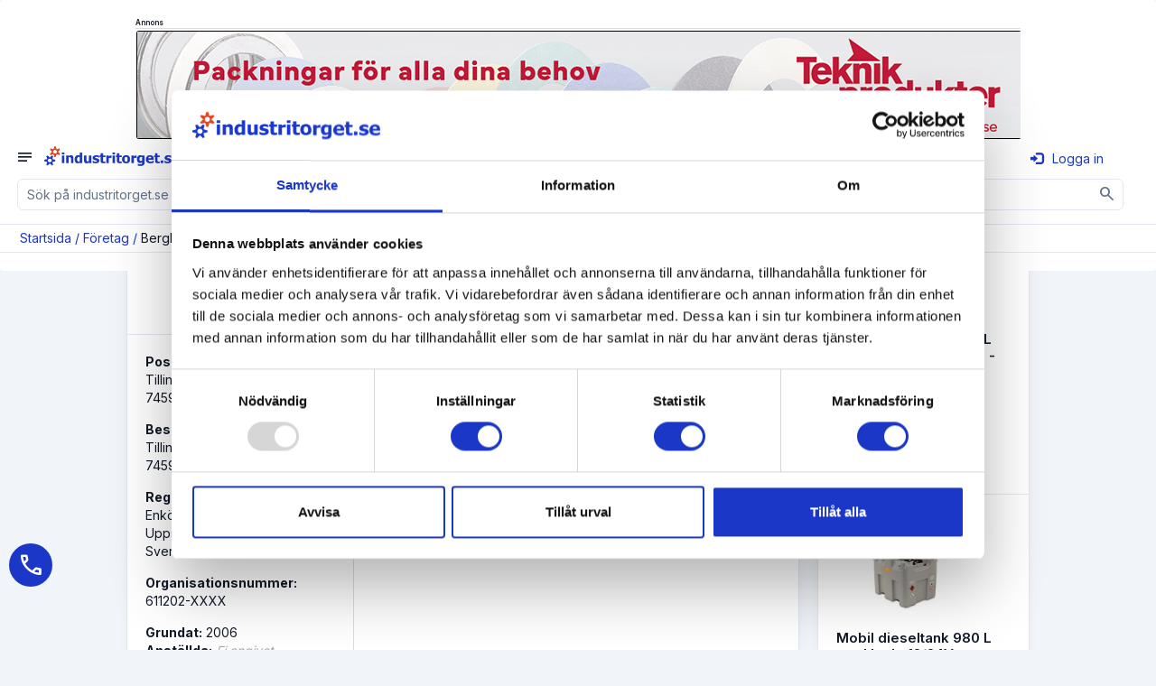

--- FILE ---
content_type: text/html; charset=utf-8
request_url: https://www.industritorget.se/f%C3%B6retag/bergklints+maskin/67020/
body_size: 20596
content:
<!-- http://cache.industritorget.se/API/adcampaigns.aspx?adGroupType=CompanyRight -->
<!-- http://cache.industritorget.se/API/adcampaigns.aspx?adGroupType=CompanyTop -->
<!-- http://cache.industritorget.se/API/adcampaigns.aspx?adGroupType=CompanyTop -->
<!-- http://cache.industritorget.se/API/PrioritizedCompanies.aspx?PrioritizedCompanyGroupType=1&ExcludeSaleObjectIds=&ReturnCountSmall=0 -->


<!DOCTYPE html PUBLIC "-//W3C//DTD XHTML 1.0 Transitional//EN" "http://www.w3.org/TR/xhtml1/DTD/xhtml1-transitional.dtd">
<html xmlns="http://www.w3.org/1999/xhtml" lang="sv">
<head id="Head1">
    <!-- Google Tag Manager -->
    <script>(function(w,d,s,l,i){w[l]=w[l]||[];w[l].push({'gtm.start':
    new Date().getTime(),event:'gtm.js'});var f=d.getElementsByTagName(s)[0],
    j=d.createElement(s),dl=l!='dataLayer'?'&l='+l:'';j.async=true;j.src=
    'https://www.googletagmanager.com/gtm.js?id='+i+dl;f.parentNode.insertBefore(j,f);
    })(window,document,'script','dataLayer','GTM-56HWTPM');</script>
    <!-- End Google Tag Manager -->
    <script type="text/javascript"> (function(c,l,a,r,i,t,y){ c[a]=c[a]||function(){(c[a].q=c[a].q||[]).push(arguments)}; t=l.createElement(r);t.async=1;t.src="https://www.clarity.ms/tag/"+i; y=l.getElementsByTagName(r)[0];y.parentNode.insertBefore(t,y); })(window, document, "clarity", "script", "tgotbj3b0f"); </script>    
    <script type="application/ld+json"> { "@context": "https://schema.org", "@graph": [ { "@type": "Organization", "@id": "https://www.industritorget.se/#organization", "name": "Industritorget Sweden AB", "legalName": "Industritorget Sweden AB", "url": "https://www.industritorget.se/", "logo": "https://media.industritorget.se/Assets/Image/logos/industritorget-2025.png", "foundingDate": "2004-09-04", "vatID": "556665-8844", "taxID": "556665-8844", "description": "Industritorget bedriver Sveriges mest besökta industrisajt och erbjuder ett nätverk där företag kan skapa kontakter och affärsmöjligheter. Tjänster inkluderar annonsering av produkter, förfrågningshantering, nyhetspublicering, rekryteringstjänster och kreditupplysningar. Utöver industritorget.se erbjuder företaget även hemsidor, underhåll av hemsidor, företagsfilm, sociala medier, Google Ads och SEO.", "telephone": "+46-35-260-32-00", "email": "support@industritorget.se", "areaServed": "Sweden", "numberOfEmployees": 21, "keywords": "Marknadsföring, Hemsida, SEO, Google Ads, Maskiner, B2B", "award": [ "Gasell 2024", "UC högsta kreditvärde", "AAA" ], "sameAs": [ "https://www.facebook.com/industritorget/", "https://www.linkedin.com/company/industritorget.se", "https://www.instagram.com/industritorget.se/", "https://www.youtube.com/channel/UCJClPiA5gAWTOtkz_zfAAEQ" ], "contactPoint": [ { "@type": "ContactPoint", "contactType": "customer support", "telephone": "+46-35-260-32-00", "email": "support@industritorget.se", "availableLanguage": ["sv","en"], "areaServed": "SE" }, { "@type": "ContactPoint", "contactType": "sales", "telephone": "+46-35-260-32-15", "contactOption": "Halmstad sales", "availableLanguage": ["sv"], "areaServed": "SE" }, { "@type": "ContactPoint", "contactType": "sales", "telephone": "+46-35-260-32-10", "contactOption": "Göteborg/Stockholm sales", "availableLanguage": ["sv","en"], "areaServed": "SE" }, { "@type": "ContactPoint", "contactType": "technical support", "telephone": "+46-35-260-32-09", "email": "support@industritorget.se", "contactOption": "Systemutveckling", "availableLanguage": ["sv"], "areaServed": "SE" }, { "@type": "ContactPoint", "contactType": "customer success", "telephone": "+46-35-260-32-07", "contactOption": "SEM / kundvård", "availableLanguage": ["sv","en"], "areaServed": "SE" } ], "address": { "@type": "PostalAddress", "streetAddress": "Söndrumsvägen 29", "postalCode": "302 37", "addressLocality": "Halmstad", "addressCountry": "SE" }, "hasPOS": "https://www.industritorget.se/om/industritorget/", "openingHoursSpecification": [ { "@type": "OpeningHoursSpecification", "dayOfWeek": [ "Monday", "Tuesday", "Wednesday", "Thursday", "Friday" ], "opens": "08:00", "closes": "12:00" }, { "@type": "OpeningHoursSpecification", "dayOfWeek": [ "Monday", "Tuesday", "Wednesday", "Thursday", "Friday" ], "opens": "13:00", "closes": "17:00" } ], "founder": { "@type": "Person", "name": "Kenth Ingvar Ahlstedt", "telephone": "+46-708-15-66-50", "jobTitle": "Grundare / Ledning" }, "employee": [ { "@type": "Person", "name": "Leopold Manderhjelm", "jobTitle": "Säljchef Halmstad", "telephone": "+46-35-260-32-15" }, { "@type": "Person", "name": "Linus Nilsson", "jobTitle": "Säljchef Göteborg/Stockholm", "telephone": "+46-35-260-32-10" }, { "@type": "Person", "name": "Anna-Sara Hansen", "jobTitle": "Systemutveckling", "telephone": "+46-35-260-32-09" }, { "@type": "Person", "name": "Erik Manni", "jobTitle": "SEM-Chef / Kundvårds- / Utbildningsansvarig", "telephone": "+46-35-260-32-07" }, { "@type": "Person", "name": "Fabian Meuller", "jobTitle": "SEM-Specialist", "telephone": "+46-35-260-32-21" }, { "@type": "Person", "name": "Victor Lindström", "jobTitle": "Ekonomi- / Administrationschef", "telephone": "+46-35-260-32-25" }, { "@type": "Person", "name": "Ulrika Ahlstedt", "jobTitle": "HR / Ledning", "telephone": "+46-35-260-32-06" } ], "aggregateRating": { "@type": "AggregateRating", "reviewCount": 103 } } ] } </script>
    
        <script src="https://ajax.googleapis.com/ajax/libs/jquery/1.11.1/jquery.min.js"></script>
		<script src='https://www.google.com/recaptcha/api.js?hl=sv'></script>
        <script src='https://media.industritorget.se/Assets/js/imageMapResizer.min.js'></script>
        <script src='https://media.industritorget.se/Assets/js/it.basic.001.js?new=639043989080546796'></script>
        <script type="text/javascript" src='https://media.industritorget.se/Assets/js/it.sticky.002.js?new=639043989080546796'></script>
        <link href='/Assets/css/bootstrap.min.003.css' rel="stylesheet" media="all" />
        <link href="https://fonts.googleapis.com/css2?family=Inter:wght@100;200;300;400;500;600;700;800;900&display=swap" rel="stylesheet">
        <link href="https://fonts.googleapis.com/css2?family=Inter:wght@400&family=Material+Symbols+Outlined" rel="stylesheet" />
        <link href='https://media.industritorget.se/Assets/css/metisMenu.min.001.css' rel="stylesheet" />
        <link href='https://media.industritorget.se/Assets/css/it.003.css?new=639043989080546796' rel="stylesheet" />
        <link href='/Assets/Temp/temp.001.css' rel="stylesheet" />
        <link rel="Shortcut Icon" type="image/png" href='https://media.industritorget.se/Assets/image/icons/favicon_20250930_32x32.png'/>
        

        <meta name="viewport" content="width=device-width; initial-scale=1.0;" />
        
        <script type="text/javascript">
            <!--
	        $(document).ready(function () {
		        var txtSuperSearch = $("[id='txtSuperSearch']");
		        txtSuperSearch.keypress(function (e) {
			        if (e.which == 13) {
				        executeSuperSearch();
				        return false;
			        }
			        return true;
		        });

		        var txtSuperSearchMobile = $("[id='txtSuperSearchMobile']");
		        txtSuperSearchMobile.keypress(function (e) {
			        if (e.which == 13) {
				        executeSuperSearchMobile();
				        return false;
			        }
			        return true;
		        });

		        imageMapResize();        
	        });

	        function executeSuperSearch() {
		        var txtSuperSearch = $("[id='txtSuperSearch']");
		        if (txtSuperSearch.val().length >= 1)
			        document.location = '/sök/' + txtSuperSearch.val().replace("%","%25");
	        }

	        function executeSuperSearchMobile() {
		        var txtSuperSearchMobile = $("[id='txtSuperSearchMobile']");
		        if (txtSuperSearchMobile.val().length >= 1)
			        document.location = '/sök/' + txtSuperSearchMobile.val().replace("%","%25");
	        }

	        -->
        </script>

        <link href="/Content/AjaxControlToolkit/Styles/Bundle?v=VFy1jDVJYbAvDJsF_f-b3mLB1mAUxQQH7idrqEBSvq41" rel="stylesheet"/>


<!-- OGP Start -->
<meta property="og:type" content="website" />
<meta property="og:url" content="https://www.industritorget.se/företag/bergklints+maskin/67020/" />
<meta property="og:title" content="Bergklints Maskin" />
<meta property="og:description" content="Information om Bergklints Maskin, ett företag i Enköping, Uppsala län, Sverige. Telefon: 070-203 71 18. " />
<!-- OGP Stop -->

    <script> (function(ss,ex){ window.ldfdr=window.ldfdr||function(){(ldfdr._q=ldfdr._q||[]).push([].slice.call(arguments));}; (function(d,s){ fs=d.getElementsByTagName(s)[0]; function ce(src){ var cs=d.createElement(s); cs.src=src; cs.async=1; fs.parentNode.insertBefore(cs,fs); }; ce('https://sc.lfeeder.com/lftracker_v1_'+ss+(ex?'_'+ex:'')+'.js'); })(document,'script'); })('bElvO73V9QE8ZMqj'); </script>
<title>
	Bergklints Maskin - industritorget.se
</title><meta name="description" content="Information om Bergklints Maskin, ett företag i Enköping, Uppsala län, Sverige. Telefon: 070-203 71 18. " /><meta name="keywords" content="Bergklints, Maskin, Enköping, Uppsala län, Sverige" /></head>
<body>
    <!-- Google Tag Manager (noscript) -->
    <noscript><iframe src="https://www.googletagmanager.com/ns.html?id=GTM-56HWTPM"
    height="0" width="0" style="display:none;visibility:hidden"></iframe></noscript>
    <!-- End Google Tag Manager (noscript) -->

    <form name="form1" method="post" action="/företag/bergklints+maskin/67020/" id="form1">
<div>
<input type="hidden" name="__EVENTTARGET" id="__EVENTTARGET" value="" />
<input type="hidden" name="__EVENTARGUMENT" id="__EVENTARGUMENT" value="" />
<input type="hidden" name="__VIEWSTATE" id="__VIEWSTATE" value="/[base64]////[base64]/////D2QFGWN0bDAwJGN0bDAwJGx2QnJlYWRDcnVtYnMPFCsADmRkZGRkZGQUKwADZGRkAgNkZGRmAv////[base64]/////D2QFIWN0bDAwJGN0bDAwJGFkUmlnaHQkbHZBZENhbXBhaWducw8UKwAOZGRkZGRkZBQrAANkZGQCA2RkZGYC/////w9kBSpjdGwwMCRjdGwwMCRhZFN0YXJ0cGFnZVJpZ2h0JGx2QWRDYW1wYWlnbnMPZ2QFM2N0bDAwJGN0bDAwJHRha2VPdmVyQmFubmVyJGFkVGFrZU92ZXIkbHZBZENhbXBhaWducw9nZLT71K1GzwmEQ7cGHnfGMqGNY74RF6OMKZsx2c7zi8qF" />
</div>

<script type="text/javascript">
//<![CDATA[
var theForm = document.forms['form1'];
if (!theForm) {
    theForm = document.form1;
}
function __doPostBack(eventTarget, eventArgument) {
    if (!theForm.onsubmit || (theForm.onsubmit() != false)) {
        theForm.__EVENTTARGET.value = eventTarget;
        theForm.__EVENTARGUMENT.value = eventArgument;
        theForm.submit();
    }
}
//]]>
</script>


<script src="/WebResource.axd?d=WNkQMAw8sWkhe2hSJqfT6yWuZfLH09arhRWgDel-7EErjtO52DBxn5928_KyVtkbt4UDlcpX271qwtZ9AsVLXQcrhkmsh_ibDET_IEYE22c1&amp;t=638901608248157332" type="text/javascript"></script>


<script src="/ScriptResource.axd?d=huR36uzqP1JWiagJZXtX1ijKUHJbHeOs9d5hXbg2mt-_R9lEUcpaFxN4n4wow0uVw2WKTMU33LVP0Tf5GXTpDqIHXuvR5ytoouTOyXp_Gb0Hk4qY03VOq4g4d4i0RpwN_Rz5CMtHnYtcUCyLJ9KAdVd30haaWWKVYQ0H3t9k59Y1&amp;t=5c0e0825" type="text/javascript"></script>
<script src="/ScriptResource.axd?d=1bnKBglFC8as12RAnnxMTcin5O-wA1xq_fCMQgN1GZ6ynd2Xh-IRYFHAzciW6V_WNMVmolKkmRkDJ7k0SnpLyvP10Lht9UVBrdp17B_CpsDhQNVu_gs8u5lnXdMxePFn9pkmcQATpqJZeGE_cwozylzgi4vZtE5NCNstlNrK-SroIIXSLZlu5bogZSmBMhHr0&amp;t=5c0e0825" type="text/javascript"></script>
<script src="/Scripts/AjaxControlToolkit/Bundle?v=wiC3SzLQ5SHhMU4f5TSRUN2I7rTEFaIeHiZ6lUEUocg1" type="text/javascript"></script>
<div>

	<input type="hidden" name="__VIEWSTATEGENERATOR" id="__VIEWSTATEGENERATOR" value="3E0ECCE6" />
	<input type="hidden" name="__SCROLLPOSITIONX" id="__SCROLLPOSITIONX" value="0" />
	<input type="hidden" name="__SCROLLPOSITIONY" id="__SCROLLPOSITIONY" value="0" />
	<input type="hidden" name="__EVENTVALIDATION" id="__EVENTVALIDATION" value="/wEdAAhJ1Eb3ZK3735uIF4FGoPWazAr4OfWvG7hPL0xGFYVUBgRpyTJay4ogo8HoFCJOdwOe16lSjohK0/YGyTzPrfZOn9YP0IqagwfjiQT6VMpxaUmCkrV59ek8Yw3VkkPrj2BaW6hUb1RwcBZ7pUrO948XINMzd7PL4r0+e/Ldy+PyxCT+0rrqkDbzePSxwjkkF43meX7W8SjoYuenmFkdHOp3" />
</div>
        <div id="fullpage-overlay" class="fullpage-overlay hidden"></div>
        
        <script type="text/javascript">
//<![CDATA[
Sys.WebForms.PageRequestManager._initialize('ctl00$ctl00$tsmBase', 'form1', [], [], [], 90, 'ctl00$ctl00');
//]]>
</script>


        
        <div class="bg-white" align="center">
            <div class="container">
                <div class="row hidden-md hidden-sm hidden-xs">
                    <div class="col-lg-10 col-xs-12">
                        <div class="it-head">
                            <div class="row hidden-xs hidden-print">
                                <div class="col-sm-12 campaign-top" align="center">
                                    <div id="pnlAdvertisementHeaderTop" class="campaigns-header campaigns-header-top" align="center">
	
                                        Annons
                                    
</div>

        
        <div class="col-sm-12 hidden-xs">
            <div class="campaign-top">
                <div id="adTop_lvAdCampaigns_adCampaignItem_0_carousel-example-generic-19338_0" class="carousel" data-ride="carousel" data-wrap="carousel" data-keyboard="true" data-interval="5000" style="height:120px;width:980px;">
	<div class="carousel-inner" role="listbox">
		<div class="item active center">
			<a href="/pages/public/adcampaign/redirect.aspx?trackerType=AdCampaignContentElectronicAddress&amp;adCampaignContentID=21934&amp;electronicAddressID=2806707" target="_blank"><img src="https://media.industritorget.se/Media/b7fd82f4-1315-40d7-8d0b-01e9bfb805b6.gif" style="border-width:0px;width:980px;height:120px;" /></a>
		</div>
	</div>
</div>
    <input type="hidden" name="ctl00$ctl00$adTop$lvAdCampaigns$ctrl0$adCampaignItem$hfObjectFinancingPrimaryId" id="adTop_lvAdCampaigns_adCampaignItem_0_hfObjectFinancingPrimaryId_0" />
            </div>
        </div>
    
    

                                </div>
                            </div>
                        </div>
                    </div>
                </div>
                <div class="row hidden-xs hidden-sm hidden-md">
                    <div class="col-sm-10 col-xs-12">
                        <div class="it-header">
                            <div class="row">
                                <div class="col-sm-12 col-xs-12">
                                    <div class="row">
                                        <div class="col-md-4 col-sm-4 it-header-col it-header-col-1" align="left">
                                            <div class="it-header-col-content">
                                                <div class="logo-and-tag-block">
	                                                <div class="row">
		                                                <div class="col-sm-12 col-xs-12">
									                        <div class="it-logo">
										                        <a href="/"><img src="https://media.industritorget.se/Assets/Image/logos/industritorget-2025.png" class="img-responsive inline industritorget-logo" alt="Industritorget.se logo" width="360" height="60" /></a>
                                                                
									                        </div>
		                                                </div>
	                                                </div>
                                                </div>
                                                <!--
                                                <div class="google-partner-block">
                                                    <a href="https://www.google.com/partners/agency?id=5238661802" target="_blank">
                                                        <img src="https://www.gstatic.com/partners/badge/images/2022/PartnerBadgeClickable.svg" class="google-partner"/>
                                                    </a>
                                                </div>
                                                -->
                                            </div>
                                        </div>
                                        <div class="col-sm-4 col-xs-12 it-header-col it-header-col-2">
                                            <div class="it-header-col-content">
                                                <div class="input-group input-group-supersearch">
                                                    <input name="ctl00$ctl00$txtSuperSearch" type="text" id="txtSuperSearch" class="form-control" placeholder="Sök på industritorget.se" />
                                                    <div class="input-group-btn btn btn-primary"><a href="#" onclick="javascript:executeSuperSearch();return false;" aria-label="Sök" ><img src="https://media.industritorget.se/Assets/Image/Icons/search-wob.gif" width="24" height="24" /></a></div>
                                                </div>
								                <div class="supersearch-detailed"><a href="/public-supersearch-detailed/">Detaljerad sökning</a></div>
                                            </div>
                                        </div>
                                        <div class="col-md-4 col-sm-4 it-header-col it-header-col-3 hidden-print" align="right">
                                            <div class="it-header-col-content">
                                                <div align="left" class="google-partner-block-xs inline-block hidden-print hidden-sm hidden-md hidden-lg">
                                                    <a href="https://www.google.com/partners/agency?id=5238661802" target="_blank">
                                                        <img src="https://www.gstatic.com/partners/badge/images/2022/PartnerBadgeClickable.svg" class="google-partner"/>
                                                    </a>
                                                </div>
                                                <div align="right" class="inline-block float-right">
                                                    <div class="spacer-double hidden-lg hidden-md hidden-sm"></div>
                                                    <div class="it-header-language">
                                                        <a href="#" class="dropdown-toggle" type="button" id="ddLanguage" data-toggle="dropdown" aria-expanded="True"><img id="imgSelectedLanguage" src="https://media.industritorget.se/Assets/image/icons/se.png" style="border-width:0px;" /><span class="caret"></span></a>
                                                        <ul class="dropdown-menu dropdown-menu-left" role="menu" aria-labelledby="imgSelectedLanguage">
                                                            <li>
                                                                <a href="https://www.industritorget.se"><img src="https://media.industritorget.se/Assets/image/icons/se.png" border="0"/></a>
                                                            </li>
                                                            <li>
                                                                <a href="https://www.industritorget.com"><img src="https://media.industritorget.se/Assets/image/icons/gb.png" border="0"/></a>
                                                            </li>
                                                        </ul>
                                                    </div>
                                                    <div id="ToolsLogin" class="login-top" align="right">
                                                        <div id="pnlTopLogIn">
	
                                                            <div class="login-button">
                                                                <a href="/inloggning/"><span class="glyphicon glyphicon-log-in" aria-hidden="True">
                                                                </span>Logga in</a>
                                                            </div>
                                                        
</div>
                                                    </div>
                                                </div>
                                                <div class="spacer-narrow hidden-sm">
                                                </div>
                                                <div class="spacer-double hidden-lg hidden-md">
                                                </div>
                                            </div>
                                        </div>
                                    </div>
                                </div>
                            </div>
                        </div>
                    </div>
                    <div class="col-lg-2 hidden-md hidden-sm hidden-xs it-header-extra" align="left"><a id="hlBecomeMember" class="btn btn-success-variant" href="/om/medlemskap/registrering/">Bli medlem</a></div>
                </div>
            </div>
        </div>
        <div id="navbarWithShadow" class="">
		    <div id="nbTopMenu" class="navbar navbar-inverse navbar-public" role="navigation">
                <div class="hidden-lg navbar-mobile">
                    <div class="row hidden-sm hidden-xs hidden-print">
                        <div class="col-sm-12 campaign-top" align="center">
                            <div id="pnlAdvertisementHeaderTopMd" class="campaigns-header campaigns-header-top" align="center">
	
                                Annons
                            
</div>
                            

        
        <div class="col-sm-12 hidden-xs">
            <div class="campaign-top">
                <div id="adTopMd_lvAdCampaigns_adCampaignItem_0_carousel-example-generic-19424_0" class="carousel" data-ride="carousel" data-wrap="carousel" data-keyboard="true" data-interval="5000" style="height:120px;width:980px;">
	<div class="carousel-inner" role="listbox">
		<div class="item active center">
			<a href="/pages/public/adcampaign/redirect.aspx?trackerType=AdCampaignContentElectronicAddress&amp;adCampaignContentID=22014&amp;electronicAddressID=2863110" target="_blank"><img src="https://media.industritorget.se/Media/713607f8-1b73-42f3-850d-8e0759f08452.jpg" style="border-width:0px;width:980px;height:120px;" /></a>
		</div>
	</div>
</div>
    <input type="hidden" name="ctl00$ctl00$adTopMd$lvAdCampaigns$ctrl0$adCampaignItem$hfObjectFinancingPrimaryId" id="adTopMd_lvAdCampaigns_adCampaignItem_0_hfObjectFinancingPrimaryId_0" />
            </div>
        </div>
    
    

                            
                        </div>
                    </div>
                    <div class="row">
                        <div class="col-lg-10 col-xs-12">
			                <div id="navbar-header-mobile" class="navbar-header hidden-lg">
                                <div class="row">
                                    <div class="col-xs-8">
				                        <button id="nav-toggle-collapse" class="navbar-toggle collapsed" data-target="#navbarTop" data-toggle="collapse"
					                        type="button">
					                        <span class="sr-only">Toggle navigation</span> <span id="collapse-symbol" class="material-symbols-outlined">notes</span>
				                        </button>
				                        <a class="navbar-brand" href="/Default.aspx"><img src="https://media.industritorget.se/Assets/Image/logos/industritorget-2025.png" class="img-responsive inline industritorget-logo" alt="Industritorget.se logo" /></a>
                                    </div>
                                    <div class="col-xs-4" align="right">
                                        
                                        <div id="pnlMobileLogIn">
	
                                            <div class="login-button">
                                                <a href="/inloggning/"><span class="glyphicon glyphicon-log-in" aria-hidden="True">
                                                </span>Logga in</a>
                                            </div>
                                        
</div>
                                    </div>
                                </div>
                                <div class="input-group input-group-supersearch input-group-mobile hidden-lg">
                                    <input name="ctl00$ctl00$txtSuperSearchMobile" type="text" id="txtSuperSearchMobile" class="form-control" placeholder="Sök på industritorget.se" />
                                    <div class="input-group-btn" align="center"><a href="#" onclick="javascript:executeSuperSearchMobile();return false;" aria-label="Sök" class="btn"><span class="material-symbols-outlined">search</span></a></div>
                                </div>
			                </div>
			                <div id="navbarTop" class="navbar-collapse collapse">
					            <div class="row hidden-md hidden-sm hidden-xs navbar-row"><div class="col-xs-12"><ul class="nav navbar-nav"><div class="navbar-group"><li class="navbar-lvl-1 active " id="pub-company" title=""><a href="/företag/lista/"><span class="material-symbols-outlined">account_balance</span>Företag</a></li><li class="navbar-lvl-1 " id="pub-rfqs-form" title=""><a href="/förfrågan/"><span class="material-symbols-outlined">concierge</span>Förfrågan</a></li><li class="navbar-lvl-1 " id="about-shipping" title=""><a href="/om/frakt/"><span class="material-symbols-outlined">delivery_truck_speed</span>Boka frakt</a></li><li class="navbar-lvl-1 " id="pub-saleobject" title=""><a href="/objekt/lista/1/1024/?query.where.saleobjectcustomattributetype.isauction.equal.bool=False#result"><span class="material-symbols-outlined">storefront</span>Köp & Sälj</a></li><li class="navbar-lvl-1 " id="pub-offer" title=""><a href="/erbjudanden/"><span class="material-symbols-outlined">approval_delegation</span>Erbjudanden</a></li><li class="navbar-lvl-1 " id="pub-jobad" title=""><a href="/platsannonser/lista/sverige/4020/1/1028/"><span class="material-symbols-outlined">group_add</span>Jobb</a></li><li class="navbar-lvl-1 " id="pub-newsarticle" title=""><a href="/nyheter/lista/"><span class="material-symbols-outlined">newspaper</span>Nyheter</a></li><li class="navbar-lvl-1 " id="public-about" title=""><a href="/bli-medlem/"><span class="material-symbols-outlined">edit_square</span>Bli medlem</a></li><li class="navbar-lvl-1 " id="pub-login" title=""><a href="/inloggning/"><span class="material-symbols-outlined">person</span>Mitt konto</a></li><li class="navbar-lvl-1 " id="webagency" title=""><a href="https://webbyra.industritorget.se" target="_blank"><span class="material-symbols-outlined">diamond_shine</span>Besök vår webbyrå</a></li><li class="dropdown dropdown-flags hidden-lg dropdown-right" id="start-flags" title=""><a href="#" class="dropdown-toggle" data-toggle="dropdown" role="button" aria-haspopup="true" aria-expanded="false"><nobr><img src="https://media.industritorget.se/Assets/image/icons/se.png" border="0"/>Svenska</nobr></a><ul class="dropdown-menu dropdown-flags hidden-lg"><li><a href="https://www.industritorget.com"navbar-flag><img src="https://media.industritorget.se/Assets/image/icons/gb.png" border="0"/>Engelska</a></li></ul></li></div><div class="navbar-group"><div class="container"><div class="row subnav-row"><div class="col-xs-12 subnav-col"><div class="tab-content"><div class="tab-pane active" id="subnav-pub-company"><ul class="nav navbar-nav subnav"><li class="navbar-lvl-2 " id="pub-company-pub-company-list" title=""><a href="/företag/lista/"><span class="material-symbols-outlined">account_balance</span>Företag</a></li><li class="navbar-lvl-2 " id="pub-company-pub-company-categories" title=""><a href="/företag/kategorier/"><span class="material-symbols-outlined">assignment</span>Register A-Ö</a></li><li class="navbar-lvl-2 " id="pub-company-pub-company-agents" title=""><a href="/företag/agenturer/lista/"><span class="material-symbols-outlined">handshake</span>Agenturer</a></li><li class="navbar-lvl-2 " id="pub-company-pub-company-register" title=""><a href="/företag/registrera/"><span class="material-symbols-outlined">contract_edit</span>Registrera grunduppgifter gratis</a></li></ul></div></div></div></div></div></ul></div></div>
					             <div class="row hidden-lg"><ul id="navTop" class="nav navbar-nav"><li class="active navbar-lvl-1"><a href="/företag/lista/"><span class="material-symbols-outlined">account_balance</span>Företag<span class="glyphicon arrow dropdown-menu-toggle"/></a><ul class="nav navbar-nav navbar-sub collapse"><li class=""><a href="/företag/lista/"><span class="material-symbols-outlined">account_balance</span>Företag</a></li><li class=""><a href="/företag/kategorier/"><span class="material-symbols-outlined">assignment</span>Register A-Ö</a></li><li class=""><a href="/företag/agenturer/lista/"><span class="material-symbols-outlined">handshake</span>Agenturer</a></li><li class=""><a href="/företag/registrera/"><span class="material-symbols-outlined">contract_edit</span>Registrera grunduppgifter gratis</a></li></ul></li><li class=" navbar-lvl-1"><a href="/förfrågan/"><span class="material-symbols-outlined">concierge</span>Förfrågan</a></li><li class=" navbar-lvl-1"><a href="/om/frakt/"><span class="material-symbols-outlined">delivery_truck_speed</span>Boka frakt</a></li><li class=" navbar-lvl-1"><a href="/objekt/lista/1/1024/?query.where.saleobjectcustomattributetype.isauction.equal.bool=False#result"><span class="material-symbols-outlined">storefront</span>Köp & Sälj<span class="glyphicon arrow dropdown-menu-toggle"/></a><ul class="nav navbar-nav navbar-sub collapse"><li class=""><a href="/objekt/lista/produkter/8/1/1026/?query.where.saleobjectcustomattributetype.isauction.equal.bool=False#result"><span class="material-symbols-outlined">deployed_code</span>Produkter</a></li><li class=""><a href="/objekt/lista/industrimaskiner/9/1/1026/?query.where.saleobjectcustomattributetype.isauction.equal.bool=False#result"><span class="material-symbols-outlined">precision_manufacturing</span>Industrimaskiner</a></li><li class=""><a href="/objekt/lista/truckar/6/1/1026/?query.where.saleobjectcustomattributetype.isauction.equal.bool=False#result"><span class="material-symbols-outlined">forklift</span>Truckar</a></li><li class=""><a href="/objekt/lista/entreprenadmaskiner/8445/1/1026/?query.where.saleobjectcustomattributetype.isauction.equal.bool=False#result"><span class="material-symbols-outlined">front_loader</span>Entreprenadmaskiner</a></li><li class=""><a href="/objekt/lista/lantbruksmaskiner/8817/1/1026/?query.where.saleobjectcustomattributetype.isauction.equal.bool=False#result"><span class="material-symbols-outlined">agriculture</span>Lantbruksmaskiner</a></li><li class=""><a href="/objekt/lista/skogsmaskiner/8653/1/1026/?query.where.saleobjectcustomattributetype.isauction.equal.bool=False#result"><span class="material-symbols-outlined">forest</span>Skogsmaskiner</a></li><li class=""><a href="/objekt/lista/transportfordon/8695/1/1026/?query.where.saleobjectcustomattributetype.isauction.equal.bool=False#result"><span class="material-symbols-outlined">local_shipping</span>Transportfordon</a></li><li class=""><a href="/objekt/lista/1/1024/?query.where.saleobjectcustomattributetype.isauction.equal.bool=True#result"><span class="material-symbols-outlined">gavel</span>Auktionsobjekt</a></li><li class=""><a href="/objekt/kategorier/"><span class="material-symbols-outlined">assignment</span>Register A-Ö</a></li></ul></li><li class=" navbar-lvl-1"><a href="/erbjudanden/"><span class="material-symbols-outlined">approval_delegation</span>Erbjudanden<span class="glyphicon arrow dropdown-menu-toggle"/></a><ul class="nav navbar-nav navbar-sub collapse"><li class=""><a href="/erbjudanden/"><span class="material-symbols-outlined">approval_delegation</span>Se aktuella erbjudanden</a></li><li class=""><a href="/erbjudanden/skapa-erbjudande/"><span class="material-symbols-outlined">add_box</span>Skapa erbjudande</a></li><li class=""><a href="/erbjudanden/epost-prenumeration/"><span class="material-symbols-outlined">mark_email_read</span>Prenumerera på erbjudanden</a></li></ul></li><li class=" navbar-lvl-1"><a href="/platsannonser/lista/sverige/4020/1/1028/"><span class="material-symbols-outlined">group_add</span>Jobb<span class="glyphicon arrow dropdown-menu-toggle"/></a><ul class="nav navbar-nav navbar-sub collapse"><li class=""><a href="/platsannonser/lista/sverige/4020/1/1028/"><span class="material-symbols-outlined">group_add</span>Sök jobb</a></li><li class=""><a href="/platsannonser/kategorier/"><span class="material-symbols-outlined">assignment</span>Register A-Ö</a></li></ul></li><li class=" navbar-lvl-1"><a href="/nyheter/lista/"><span class="material-symbols-outlined">newspaper</span>Nyheter<span class="glyphicon arrow dropdown-menu-toggle"/></a><ul class="nav navbar-nav navbar-sub collapse"><li class=""><a href="/nyheter/lista/"><span class="material-symbols-outlined">newspaper</span>Se senaste nyheter</a></li><li class=""><a href="/nyheter/publicera/"><span class="material-symbols-outlined">convert_to_text</span>Skicka in pressmeddelande</a></li><li class=""><a href="/epost-prenumeration/"><span class="material-symbols-outlined">mark_email_read</span>Prenumerera på nyhetsbrev</a></li><li class=""><a href="/om/annonsering-i-nyhetsbrev/"><span class="material-symbols-outlined">campaign</span>Annonsering i nyhetsbrev</a></li><li class=""><a href="/nyhetsbrev/"><span class="material-symbols-outlined">newsmode</span>Nyhetsbrev</a></li></ul></li><li class=" navbar-lvl-1"><a href="/bli-medlem/"><span class="material-symbols-outlined">edit_square</span>Bli medlem<span class="glyphicon arrow dropdown-menu-toggle"/></a><ul class="nav navbar-nav navbar-sub collapse"><li class=""><a href="/bli-medlem/"><span class="material-symbols-outlined">edit_square</span>Bli medlem</a></li><li class=""><a href="/bli-medlem/funktioner-inloggad/"><span class="material-symbols-outlined">playlist_add_check</span>Funktioner när man är inloggad</a></li><li class=""><a href="/bli-medlem/referenser/"><span class="material-symbols-outlined">auto_read_play</span>Referenser</a></li></ul></li><li class=" navbar-lvl-1"><a href="/inloggning/"><span class="material-symbols-outlined">person</span>Mitt konto</a></li><li class=" navbar-lvl-1"><a href="https://webbyra.industritorget.se" target="_blank"><span class="material-symbols-outlined">diamond_shine</span>Besök vår webbyrå</a></li><li class=" navbar-lvl-1"><a href="#"><nobr><img src="https://media.industritorget.se/Assets/image/icons/se.png" border="0"/>Svenska</nobr><span class="glyphicon arrow dropdown-menu-toggle"/></a><ul class="nav navbar-nav navbar-sub collapse"><li class=""><a href="https://www.industritorget.com"><img src="https://media.industritorget.se/Assets/image/icons/gb.png" border="0"/>Engelska</a></li></ul></li><li><a class="btn btn-default" href="/om/industritorget/">Kontakt</a><a class="btn btn-success-variant" href="/om/medlemskap/registrering/">Bli medlem</a></li></ul></div>
			                </div>
                        </div>
                    </div>
                    
                            <div class="breadcrumbs" id="mobile-breadcrumbs"><a href="/">Startsida</a><span class="color-primary"> / </span><a href="/f%c3%b6retag/lista/">Företag</a><span class="color-primary"> / </span><span>Bergklints Maskin</span></div>
                        
                </div>
                <div class="navbar-lg hidden-md hidden-sm hidden-xs">
                    <div class="row">
                        <div class="col-lg-12 col-xs-12" align="center">
                            <div class="container">
			                    <div id="navbarTop" class="navbar-collapse collapse" align="center">
					                <div class="row hidden-md hidden-sm hidden-xs navbar-row"><div class="col-xs-12"><ul class="nav navbar-nav"><div class="navbar-group"><li class="navbar-lvl-1 active " id="pub-company" title=""><a href="/företag/lista/"><span class="material-symbols-outlined">account_balance</span>Företag</a></li><li class="navbar-lvl-1 " id="pub-rfqs-form" title=""><a href="/förfrågan/"><span class="material-symbols-outlined">concierge</span>Förfrågan</a></li><li class="navbar-lvl-1 " id="about-shipping" title=""><a href="/om/frakt/"><span class="material-symbols-outlined">delivery_truck_speed</span>Boka frakt</a></li><li class="navbar-lvl-1 " id="pub-saleobject" title=""><a href="/objekt/lista/1/1024/?query.where.saleobjectcustomattributetype.isauction.equal.bool=False#result"><span class="material-symbols-outlined">storefront</span>Köp & Sälj</a></li><li class="navbar-lvl-1 " id="pub-offer" title=""><a href="/erbjudanden/"><span class="material-symbols-outlined">approval_delegation</span>Erbjudanden</a></li><li class="navbar-lvl-1 " id="pub-jobad" title=""><a href="/platsannonser/lista/sverige/4020/1/1028/"><span class="material-symbols-outlined">group_add</span>Jobb</a></li><li class="navbar-lvl-1 " id="pub-newsarticle" title=""><a href="/nyheter/lista/"><span class="material-symbols-outlined">newspaper</span>Nyheter</a></li><li class="navbar-lvl-1 " id="public-about" title=""><a href="/bli-medlem/"><span class="material-symbols-outlined">edit_square</span>Bli medlem</a></li><li class="navbar-lvl-1 " id="pub-login" title=""><a href="/inloggning/"><span class="material-symbols-outlined">person</span>Mitt konto</a></li><li class="navbar-lvl-1 " id="webagency" title=""><a href="https://webbyra.industritorget.se" target="_blank"><span class="material-symbols-outlined">diamond_shine</span>Besök vår webbyrå</a></li><li class="dropdown dropdown-flags hidden-lg dropdown-right" id="start-flags" title=""><a href="#" class="dropdown-toggle" data-toggle="dropdown" role="button" aria-haspopup="true" aria-expanded="false"><nobr><img src="https://media.industritorget.se/Assets/image/icons/se.png" border="0"/>Svenska</nobr></a><ul class="dropdown-menu dropdown-flags hidden-lg"><li><a href="https://www.industritorget.com"navbar-flag><img src="https://media.industritorget.se/Assets/image/icons/gb.png" border="0"/>Engelska</a></li></ul></li></div><div class="navbar-group"><div class="container"><div class="row subnav-row"><div class="col-xs-12 subnav-col"><div class="tab-content"><div class="tab-pane active" id="subnav-pub-company"><ul class="nav navbar-nav subnav"><li class="navbar-lvl-2 " id="pub-company-pub-company-list" title=""><a href="/företag/lista/"><span class="material-symbols-outlined">account_balance</span>Företag</a></li><li class="navbar-lvl-2 " id="pub-company-pub-company-categories" title=""><a href="/företag/kategorier/"><span class="material-symbols-outlined">assignment</span>Register A-Ö</a></li><li class="navbar-lvl-2 " id="pub-company-pub-company-agents" title=""><a href="/företag/agenturer/lista/"><span class="material-symbols-outlined">handshake</span>Agenturer</a></li><li class="navbar-lvl-2 " id="pub-company-pub-company-register" title=""><a href="/företag/registrera/"><span class="material-symbols-outlined">contract_edit</span>Registrera grunduppgifter gratis</a></li></ul></div></div></div></div></div></ul></div></div>
			                    </div>
                            </div>
                        </div>
                    </div>
                </div>
		    </div>
                    <div class="breadcrumbs hidden-md hidden-sm hidden-xs"><div class="container"><a href="/">Startsida</a><span class="color-primary"> / </span><a href="/f%c3%b6retag/lista/">Företag</a><span class="color-primary"> / </span><span>Bergklints Maskin</span></div></div>
                
        </div>
        <div id="navbar-placeholder"></div>
        <div class="spacer-navbar"></div>
        <div class="container container-main-content">
            <div class="row">
                <div class="col-lg-10 col-xs-12">
                    <div>
	                    <a id="hlMobileAnchor" class="hidden-sm hidden-md hidden-lg adjust-for-fixed-menu"></a>
    <div class="hidden-xs hidden-print">
        
    </div>
    <div class="spacer hidden-lg hidden-md hidden-sm">
    </div>
    
    <div class="row">
        <div class="col-md-9 col-sm-12">
            
    
<a name="company-profile"></a>
<div id="cphBody_cphMain_ctl00_pnlCompanyHeader" class="panel">
	<div id="cphBody_cphMain_ctl00_ctl00_pnlOuter">
		
    <a name="company-header" class="adjust-for-fixed-menu"></a>
	<div id="cphBody_cphMain_ctl00_ctl00_pnlPanelHeader">
			
        <h3><span id="cphBody_cphMain_ctl00_ctl00_lblPanelHeader">Kontaktinformation</span></h3>
        <div class="divider"></div>
	
		</div>
    <div class="company-header">
        <div class="row">
	        <div class="col-sm-3">
		        <div class="logo">
			        <a id="cphBody_cphMain_ctl00_ctl00_hlCompanyLogo"><img id="cphBody_cphMain_ctl00_ctl00_imgCompanyLogo" src="https://media.industritorget.se/assets/image/no.image.jpg" style="border-width:0px;" /></a>
		        </div>
	        </div>
	        <div class="spacer hidden-sm hidden-md hidden-lg"></div>
	        <div class="col-sm-9">
		        <div class="row">
			        <div class="col-sm-12"><h1><span id="cphBody_cphMain_ctl00_ctl00_lblCompanyName">Bergklints Maskin</span></h1></div>
		        </div>
		        <div class="row">
			        <div class="col-sm-4 col-xs-12">
				        <div id="cphBody_cphMain_ctl00_ctl00_pnlPhone" title="Telefon">
			<span class="glyphicon glyphicon-phone" aria-hidden="True" ></span><span id="cphBody_cphMain_ctl00_ctl00_lblPhone">070-203 71 18</span>
		</div>
			        </div>
			        <div class="spacer hidden-sm hidden-md hidden-lg"></div>
			        <div class="col-sm-4 col-xs-12">
				        <div id="cphBody_cphMain_ctl00_ctl00_pnlLinkHomepage">
			
					        
					        <span id="cphBody_cphMain_ctl00_ctl00_lblNoHomePage" class="info-missing"><span class="glyphicon glyphicon-home" aria-hidden="True"></span>Ej aktiv</span>
				        
		</div>
				        <div id="cphBody_cphMain_ctl00_ctl00_pnlLinkEmail">
			
					        
					        <span id="cphBody_cphMain_ctl00_ctl00_lblNoEmail" class="info-missing"><span class="glyphicon glyphicon-envelope" aria-hidden="True"></span>Ej aktiverad</span>
				        
		</div>
			        </div>
			        <div id="cphBody_cphMain_ctl00_ctl00_pnlCompanyViewLinks">
			
				        <div class="spacer hidden-sm hidden-md hidden-lg"></div>
				        <div class="col-xs-12 hidden-sm hidden-md hidden-lg">
					        
					        
					        
					        <a id="cphBody_cphMain_ctl00_ctl00_hlMapXs" class="color-primary" href="https://www.google.se/maps/place/Tillinge%20Hovdesta%2018,%2074594,%20Enk%c3%b6ping/" target="_blank">
						        <span class="glyphicon glyphicon-move" aria-hidden="True"></span>Karta</a><br/>
				        </div>
			        
		</div>
			        
			        <div class="spacer hidden-sm hidden-md hidden-lg"></div>
			        <div class="col-sm-4 col-xs-12">
				        <a href="#" onclick="print();return false;" class="color-primary">
					        <span class="glyphicon glyphicon-print" aria-hidden="True"></span>Skriv ut
				        </a><br/>
				        <a id="cphBody_cphMain_ctl00_ctl00_hlTip" class="color-primary" href="/skicka-meddelande/?messageType=TipCompanyById&amp;companyId=67020">
					        <span class="glyphicon glyphicon-exclamation-sign" aria-hidden="True"></span>Tipsa</a>
			        </div>
		        </div>
	        </div>
        </div>
    </div>
    


    
    
        <div class="spacer"></div>
        <div class="divider"></div>
        <div class="row">
            <div class="col-lg-3 col-md-4 col-sm-3 col-xs-12 company-view-facts">
                <div id="cphBody_cphMain_ctl00_ctl00_pnlDeliveryAddress">
			
                    <b>Postadress</b><br />
                    <span id="cphBody_cphMain_ctl00_ctl00_lblDeliveryStreet">Tillinge Hovdesta 18</span><br />
                    <span id="cphBody_cphMain_ctl00_ctl00_lblDeliveryCity">74594 Enköping</span>
                    <div class="spacer"></div>
                
		</div><div id="cphBody_cphMain_ctl00_ctl00_pnlVisitingAddress">
			
                    <b>Besöksadress</b><br />
                    <span id="cphBody_cphMain_ctl00_ctl00_lblVisitingStreet">Tillinge Hovdesta 18</span><br />
                    <span id="cphBody_cphMain_ctl00_ctl00_lblVisitingCity">74594 Enköping</span>
                    <div class="spacer"></div>
                
		</div>
                <b>Region</b><br />
                <span id="cphBody_cphMain_ctl00_ctl00_lblRegion">Enköping<br/>Uppsala län<br/>Sverige</span>
                <div class="spacer"></div>
                <b>Organisationsnummer:</b><br />
                <span id="cphBody_cphMain_ctl00_ctl00_lblOrganisationNumber">611202-XXXX</span>
                <div class="spacer"></div>
                <b>Grundat:</b>
                <span id="cphBody_cphMain_ctl00_ctl00_lblFounded">2006</span><br />
                <b>Anställda:</b>
                <span id="cphBody_cphMain_ctl00_ctl00_lblEmployees" class="info-missing">Ej angivet</span>

                <div class="spacer hidden-xs"></div>
                <a id="cphBody_cphMain_ctl00_ctl00_hlMap" class="color-primary hidden-xs" href="https://www.google.se/maps/place/Tillinge%20Hovdesta%2018,%2074594,%20Enk%c3%b6ping/" target="_blank">
				    <span class="glyphicon glyphicon-move" aria-hidden="True"></span>Karta</a><br />
                
            </div>
            <div class="divider hidden-lg hidden-md hidden-sm"></div>
            <div class="col-lg-9 col-md-8 col-sm-9 col-xs-12">
                
                <div align="center">
                    <div id="cphBody_cphMain_ctl00_ctl00_pnlNoDescription" class="info-missing">
			
                        <div class="spacer-double"></div>
                        <div class="spacer-double"></div>
                        <h1><span class="glyphicon glyphicon-exclamation-sign"></span>
                            <span id="cphBody_cphMain_ctl00_ctl00_lblNoDescription">Företagsbeskrivning och tjänster/produkter saknas</span></h1>
                    
		</div>
                </div>
            </div>
        </div>
        <div class="row">
            <div class="col-sm-3 col-xs-12">
                <div class="spacer"></div>
                <div id="cphBody_cphMain_ctl00_ctl00_pnlChangeInformation">
			
                    <a id="cphBody_cphMain_ctl00_ctl00_hlChangeInformation" href="/f%c3%b6retag/registrera/?companyID=67020">Ändra uppgifter</a>
		</div>

            </div>
            <div align="right" class="col-sm-9 col-xs-12">
                <div class="addthis-inline-block">
                    <!-- Go to www.addthis.com/dashboard to customize your tools -->
                    <div class="hidden-xs float-right addthis_sharing_toolbox"></div>
                    <div class="spacer hidden-sm hidden-md hidden-lg"></div>
                    <div class="hidden-sm hidden-md hidden-lg addthis_sharing_toolbox"></div>
                </div>
                <div class="spacer-horizontal-checkbox"></div>
                
            </div>
        </div>
    

	</div>

</div>


































	

            
            
			
        </div>
        <div class="col-md-3 col-sm-12 hidden-print">
            
            
	        
<div class="panel panel-aside-saleobject">
	<h4 class="aside-header">Senaste under Köp & Sälj</h4>
	<div class="divider"></div><div class="latest-object-item"><a href="/objekt/mobil+dieseltank+980+l+med+lock+230v+pump+-+basic/1948436/"><img class="img-responsive" src="https://media.industritorget.se/redirect.aspx?srcGUID=1b9e0302-5c04-43b3-a3b6-60e091fa313f&srcExtension=jpg&dstExtension=jpg&dstWidth=400&dstHeight=298&dstAnchor=Center" style="border-width:0px;" align="middle"><h4 class="latest-object-header">Mobil dieseltank 980 L med lock, 230V pump - Basic</h4></div><div class="latest-object-make">Fabrikat: N/A</div><div class="latest-object-company">PK Produkter AB<br/>Saltsjö-Boo</div><div class="latest-object-price">Pris: 27 494,00 SEK</div></a><div class="divider"></div><div class="latest-object-item"><a href="/objekt/mobil+dieseltank+980+l+med+lock+12+24v+pump+-+basic/1948437/"><img class="img-responsive" src="https://media.industritorget.se/redirect.aspx?srcGUID=de9b3a2a-d799-46a2-bcba-5189ca3222b7&srcExtension=jpg&dstExtension=jpg&dstWidth=400&dstHeight=298&dstAnchor=Center" style="border-width:0px;" align="middle"><h4 class="latest-object-header">Mobil dieseltank 980 L med lock, 12/24V pump - Basic</h4></div><div class="latest-object-make">Fabrikat: N/A</div><div class="latest-object-company">PK Produkter AB<br/>Saltsjö-Boo</div><div class="latest-object-price">Pris: 29 993,75 SEK</div></a><div class="divider"></div><div class="latest-object-item"><a href="/objekt/mesto+koncentratspruta+10+lit./2372067/"><img class="img-responsive" src="https://media.industritorget.se/redirect.aspx?srcGUID=62488e3d-7ebf-428f-b2ab-f904123b5461&srcExtension=jpg&dstExtension=jpg&dstWidth=400&dstHeight=298&dstAnchor=Center" style="border-width:0px;" align="middle"><h4 class="latest-object-header">Mesto koncentratspruta 10 lit.</h4></div><div class="latest-object-make">Fabrikat: 1</div><div class="latest-object-company">Svenska Tankprodukter<br/>Hallstavik</div><div class="latest-object-price">Pris: 1 495,00 SEK</div></a>
	<!--<div class="spacer"></div>
	<div class="campaigns-header">Fler annonser</div>
	-->
</div>
            

            
            
        </div>
    </div>
    
    
    
    
    
    
    
    
    
    
    
    

                    </div>
                </div>
                <div class="col-lg-2 col-xs-12 hidden-print hidden-xs campaigns-right">
                    <div id="pnlAdvertisementHeaderRight" class="campaigns-header campaigns-header-top" align="left">
	
                        Annonser
                    
</div>
                    <div class="row">
                        



        
        <div class="col-lg-12 col-md-3 col-sm-4 col-xs-12">
            <div class="campaign-right">
                <div id="adRight_lvAdCampaigns_adCampaignItem_0_carousel-example-generic-19724_0" class="carousel" data-ride="carousel" data-wrap="carousel" data-keyboard="true" data-interval="5000" style="height:210px;width:205px;">
	<div class="carousel-inner" role="listbox">
		<div class="item active center">
			<a href="/pages/public/adcampaign/redirect.aspx?trackerType=AdCampaignContentElectronicAddress&amp;adCampaignContentID=22349&amp;electronicAddressID=3086709" target="_blank"><img src="https://media.industritorget.se/Media/4d424672-229c-4859-9eeb-29835ff3daa9.gif" style="border-width:0px;width:205px;height:210px;" /></a>
		</div>
	</div>
</div>
    <input type="hidden" name="ctl00$ctl00$adRight$lvAdCampaigns$ctrl0$adCampaignItem$hfObjectFinancingPrimaryId" id="adRight_lvAdCampaigns_adCampaignItem_0_hfObjectFinancingPrimaryId_0" />
            </div>
        </div>
    
        <div class="col-lg-12 col-md-3 col-sm-4 col-xs-12">
            <div class="campaign-right">
                <div id="adRight_lvAdCampaigns_adCampaignItem_1_carousel-example-generic-19404_1" class="carousel" data-ride="carousel" data-wrap="carousel" data-keyboard="true" data-interval="5000" style="height:210px;width:205px;">
	<div class="carousel-inner" role="listbox">
		<div class="item active center">
			<a href="/pages/public/adcampaign/redirect.aspx?trackerType=AdCampaignContentElectronicAddress&amp;adCampaignContentID=21984&amp;electronicAddressID=2848920" target="_blank"><img src="https://media.industritorget.se/Media/a05c5df6-d122-49fb-8394-f66d4cbcccb3.jpg" style="border-width:0px;width:205px;height:210px;" /></a>
		</div>
	</div>
</div>
    <input type="hidden" name="ctl00$ctl00$adRight$lvAdCampaigns$ctrl1$adCampaignItem$hfObjectFinancingPrimaryId" id="adRight_lvAdCampaigns_adCampaignItem_1_hfObjectFinancingPrimaryId_1" />
            </div>
        </div>
    
        <div class="col-lg-12 col-md-3 col-sm-4 col-xs-12">
            <div class="campaign-right">
                <div id="adRight_lvAdCampaigns_adCampaignItem_2_carousel-example-generic-19405_2" class="carousel" data-ride="carousel" data-wrap="carousel" data-keyboard="true" data-interval="5000" style="height:210px;width:205px;">
	<div class="carousel-inner" role="listbox">
		<div class="item active center">
			<a href="/pages/public/adcampaign/redirect.aspx?trackerType=AdCampaignContentElectronicAddress&amp;adCampaignContentID=21985&amp;electronicAddressID=2848921" target="_blank"><img src="https://media.industritorget.se/Media/45a8cb7f-a667-4e3d-8a71-673ee8ad211d.jpg" style="border-width:0px;width:205px;height:210px;" /></a>
		</div>
	</div>
</div>
    <input type="hidden" name="ctl00$ctl00$adRight$lvAdCampaigns$ctrl2$adCampaignItem$hfObjectFinancingPrimaryId" id="adRight_lvAdCampaigns_adCampaignItem_2_hfObjectFinancingPrimaryId_2" />
            </div>
        </div>
    
    


                    </div>
                </div>
            </div>
        </div>
        <div class="container-fluid footer">
            <div class="container">
                <div class="spacer-double"></div>
                <div class="row">
                    <div class="col-lg-10 col-xs-12"><div class="footer-block">
                            <h3>Bli medlem</h3>
                            <div class="spacer"></div>
                            <ul>
                                <li><a href="#" id="aModalBaseCompleteCompanyProfile">Komplett företagsprofil</a><br /></li>
                                <li><a href="/förfrågan/">Ta emot förfrågningar</a><br /></li>
                                <li><a href="/om/frakt/">Boka frakt</a><br /></li>
                                <li><a href="/objekt/lista/">Sälj produkter</a><br /></li>
                                <li><a href="#" id="aModalBaseStockFile">Lagerfilsöverföringar</a><br /></li>
                                <li><a href="#" id="aModalAccessPack">Accesspaket</a><br /></li>
                                <li><a href="/platsannonser/lista/sverige/4020/1/1028/">Platsannonsera</a><br /></li>
                                <li><a href="/kreditupplysningar/">Fria kreditupplysningar</a></li>
                            </ul>
                        </div><div class="spacer-double hidden-md hidden-lg"></div><div class="divider hidden-md hidden-lg"></div><div class="spacer-double hidden-md hidden-lg"></div><div class="footer-block">
                            <h3>Annonsering & marknadsföring</h3>
                            <div class="spacer"></div>
                            <ul>
                                <li><a href="/om/sponsrade-länkar/">Sponsrad länk</a><br /></li>
                                <li><a href="/om/bannerannonsering/">Bannerannonsering</a><br /></li>
                                <li><a href="/erbjudanden/skapa-erbjudande/">Utskick av erbjudande</a><br /></li>
                                <li><a href="/om/annonsering-i-nyhetsbrev/">Annonsera i nyhetsbrevet</a><br /></li>
                                <li><a href="/nyheter/lista/">Publicera nyheter</a><br /></li>
                            </ul>
                        </div><div class="spacer-double hidden-md hidden-lg"></div><div class="divider hidden-md hidden-lg"></div><div class="spacer-double hidden-md hidden-lg"></div><div class="footer-block footer-block-wider">
                            <h3><nobr>Digital medieproduktion</nobr></h3>
                            <div class="spacer"></div>
                            <ul>
                                <li><a href="/om/google-ads/">Google Ads</a><br /></li>
                                <li><a href="/om/sökmotoroptimering-seo/">Sökmotoroptimering (SEO)</a><br /></li>
                                <li><a href="/om/sociala-medier/">Sociala medier annonsering</a><br /></li>
                                <li><a href="/om/hemsida/">Hemsidor</a><br /></li>
                                <li><a href="/om/företagsfilm-och-fotografering/">Företagsfilm & fotografering</a><br /></li>
                                <li><a href="/om/media-och-marknadsplanering/">Media & Marknadsplanering</a><br /></li>
                            </ul>
                        </div><div class="spacer-double hidden-md hidden-lg"></div><div class="divider hidden-md hidden-lg"></div><div class="spacer-double hidden-md hidden-lg"></div><div class="footer-block footer-block-narrower">
                            <h3>industritorget.se</h3>
                            <div class="spacer"></div>
                            <ul>
                                <li><a href="/bli-medlem/referenser/">Referenser</a><br /></li>
                                <li><a href="/om/industritorget/#AboutIndustritorget">Om industritorget</a><br /></li>
                                <li><a href="/om/dataskyddspolicy/">Dataskyddspolicy</a><br /></li>
                                <li><a href="/om/industritorget/">Kontakta oss</a><br /></li>
                                <li><a href="https://webbyra.industritorget.se/karriar/" target="_blank">Jobba på industritorget</a><br /></li>
                            </ul>
                        </div><div class="spacer-double"></div><div class="footer-block footer-social-media">
                            <a href="https://www.facebook.com/industritorget/" target="_blank"><img src="https://media.industritorget.se/Assets/image/icons/footer-facebook.png" /></a>
                            <a href="https://www.linkedin.com/company/industritorget.se" target="_blank"><img src="https://media.industritorget.se/Assets/image/icons/footer-linkedin.png" /></a>
                            <a href="https://www.instagram.com/industritorget.se/" target="_blank"><img src="https://media.industritorget.se/Assets/image/icons/footer-instagram.png" /></a>
                            <a href="https://www.youtube.com/channel/UCJClPiA5gAWTOtkz_zfAAEQ" target="_blank"><img src="https://media.industritorget.se/Assets/image/icons/footer-youtube.png" /></a>
                        </div><div class="spacer-double hidden-md hidden-lg"></div><div class="footer-block footer-block-auto-width">
                            <div class="contact-info"><a href="/om/industritorget/#AboutIndustritorget"><img src="https://media.industritorget.se/Assets/image/icons/contact-info.png" class="glyphicon-imitation" />Industritorget Sweden AB</a></div>
                            <div class="contact-info"><a href="tel://+46352603200"><span class="glyphicon glyphicon-earphone"></span>+46 35 260 32 00</a></div>
                            <div class="contact-info"><a href="mailto:support@industritorget.se"><span class="glyphicon glyphicon-envelope"></span>support@industritorget.se</a></div>
                        </div><div class="spacer-double hidden-md hidden-lg"></div><div class="footer-block footer-block-auto-width footer-credit"><nobr><img src="https://www.uc.se/ucsigill2/sigill?org=5566658844&language=swe&product=psa&fontcolor=w" class="img-responsive inline-block credit-uc" /><a href="https://www.bisnode.se/om-bisnode/vad-vi-gor/vart-satt-att-se-pa-risk-och-kredit/kreditvarderingsmodell-foretag/" target="_blank" rel="nofollow"><img src='https://ratinglogo.bisnode.com/212859-9164499821743832966.svg' height="90" class="credit-bisnode"/></a><a href="https://gasell.di.se/" target="_blank"><img src="https://media.industritorget.se/Assets/image/logos/gasell-2024-RGB.png" class="img-responsive inline-block bg-white credit-gasell" /></a></nobr></div></div></div>
            </div>
            <div class="footer-divider"></div>
            <div class="row">
                <div class="col-lg-10 col-xs-12" align="center"><h3>industritorget.se | Sveriges mest besökta industrisajt</h3></div>
            </div>
            <div class="spacer-double"></div>
        </div>

        
        <div class="modal fade" id="pnlModalCompleteCompanyProfile" tabindex="-1" role="dialog" aria-labelledby="h5ModalHeader" aria-hidden="true">
            <div class="modal-dialog modal-dialog-centered" role="document">
                <div class="modal-content">
                    <div class="modal-body">
                        <div class="float-right"><a href="#" id="aCloseModalCompleteCompanyProfile" class="color-grey"><span class="glyphicon glyphicon-remove"></span></a></div>
                        <h5>I en komplett företagsprofil ingår</h5>
                        <div class="divider"></div>
                        <ul><li>Logotyp</li><li>Kontaktuppgifter</li><li>Kontaktpersoner</li><li>Verksamhetsbeskrivning</li><li>Tjänster & Produkter</li><li>Nyheter</li><li>Filmer</li><li>Länkar: Hemsida, Facebook, Instagram, LinkedIn m.fl.</li><li>Filer (t.ex. pdf)</li><li>Agenturer</li><li>Certifieringar</li><li>Karta</li></ul><div class="spacer"></div>Se exempel på ett tjänsteföretags profil: <a href="https://www.industritorget.se/företag/Gnosj%c3%b6+Automatsvarvning+AB/20511/" target="_self">Gnosjö Automatsvarvning AB</a><br/>Se exempel på ett företag som säljer produkter: <a href="https://www.industritorget.se/företag/AJ+Produkter+AB/23143/" target="_self">AJ Produkter AB</a>
                    </div>
                    <div class="modal-footer">
                        <div id="pnlBtnCompleteCompanyProfile">
	
                            <div class="text-center"><a href="#" id="btnCloseModalCompleteCompanyProfile" class="btn btn-default">Stäng</a></div>
                        
</div>
                    </div>
                </div>
            </div>
        </div>
        <div class="modal fade" id="pnlModalStockFile" tabindex="-1" role="dialog" aria-labelledby="h5ModalHeader" aria-hidden="true">
            <div class="modal-dialog modal-dialog-centered" role="document">
                <div class="modal-content">
                    <div class="modal-body">
                        <div class="float-right"><a href="#" id="aCloseModalStockFile" class="color-grey"><span class="glyphicon glyphicon-remove"></span></a></div>
                        <h5>Lagerfilsöverföring för Köp & Sälj</h5>
                        <div class="divider"></div>
                        <ul><li>Gör som ex. <a href="https://www.industritorget.se/objekt/lista/20360/1/1040/?#result">Gnosjö Maskin & Verktyg AB</a>, publicera alla<br/>era produkter på en gång genom lagerfilsöverföring.</li></ul><div class="spacer"></div><a href="https://media.industritorget.se/download.aspx?srcGUID=9a21e44a-4be9-40bc-997f-a19e58a5d08a&srcExtension=pdf&saveAs=Spec-Lagerfilsöverföring.pdf" target="_blank">Ladda ner information/kravspecifikation för lagerfilsöverföring här »</a>
                    </div>
                    <div class="modal-footer">
                        <div id="pnlBtnStockFile">
	
                            <div class="text-center"><a href="#" id="btnCloseModalStockFile" class="btn btn-default">Stäng</a></div>
                        
</div>
                    </div>
                </div>
            </div>
        </div>
        <div class="modal fade" id="pnlModalAccessPack" tabindex="-1" role="dialog" aria-labelledby="h5ModalHeader" aria-hidden="true">
            <div class="modal-dialog modal-dialog-centered" role="document">
                <div class="modal-content">
                    <div class="modal-body">
                        <div class="float-right"><a href="#" id="aCloseModalAccessPack" class="color-grey"><span class="glyphicon glyphicon-remove"></span></a></div>
                        <h5>Accesspaket för Köp & Sälj</h5>
                        <div class="divider"></div>
                        Vi kan erbjuda er en färdigbyggd lösning som automatiskt skickar över produkterna till er egna hemsida, så att ni slipper lägga in dessa manuellt. Produkten som vi kallar för Accesspaket är dessutom responsiv, d.v.s. mobilanpassad, för att kunderna alltid ska kunna se era objekt på ett bra sätt.<br/><br/>För mer information, vänligen kontakta vår support så kan de berätta mer kring våra funktioner och vad dessa innebär.<br/><br/>Se ex. på <a href="https://dewi.se/begagnade-industrimaskiner/" target="_blank">DeWi ABs hemsida</a>.
                    </div>
                    <div class="modal-footer">
                        <div id="pnlBtnAccessPack">
	
                            <div class="text-center"><a href="#" id="btnCloseModalAccessPack" class="btn btn-default">Stäng</a></div>
                        
</div>
                    </div>
                </div>
            </div>
        </div>
        <div class="widget-buttons">
            <a href="#" id="widget-call"><span class="material-symbols-outlined">call</span></a>
        </div>
        <div class="widget-popup hidden" id="wpCall">
            <div class="panel">
                <a href="#" id="widget-close-call" class="widget-close">X</a>
                <h4>Välkommen att kontakta oss</h4>
                <div class="divider"></div>
                <h4>Kontaktuppgifter</h4>
                <div class="spacer"></div>
                <div class="widget-contact-detail"><span class="material-symbols-outlined">account_balance</span>Industritorget Sweden AB<br /></div>
                <div class="widget-contact-detail"><span class="material-symbols-outlined">call</span><a href="tel://+46352603200">+46 35 260 32 00</a><br /></div>
                <div class="widget-contact-detail"><span class="material-symbols-outlined">alternate_email</span><a href="mailto:support@industritorget.se">Skicka e-post</a></div>
                <div class="spacer"></div>
                <div class="alert alert-default">
                    <i class="alert-icon">i</i>
                    <div class="alert-content">
                        Vi finns här för dig på vardagar mellan <strong>08:00 - 17:00</strong> och hjälper dig att komma i kontakt med rätt person.
                        <br />
                    </div>
                </div>
                <a href="/om/industritorget/" class="btn btn-primary">Gå till kontakta oss</a>
            </div>
        </div>
        <script type="text/javascript" language="Javascript">
            $(function () {
                $("#aModalCompleteCompanyProfile").bind("click", function () {
                    $("#pnlModalCompleteCompanyProfile").modal("show");
                    return false;
                });
                $("#aModalBaseCompleteCompanyProfile").bind("click", function () {
                    $("#pnlModalCompleteCompanyProfile").modal("show");
                    return false;
                });
                $("#aCloseModalCompleteCompanyProfile").bind("click", function () {
                    $("#pnlModalCompleteCompanyProfile").modal("hide");
                    return false;
                });
                $("#btnCloseModalCompleteCompanyProfile").bind("click", function () {
                    $("#pnlModalCompleteCompanyProfile").modal("hide");
                    return false;
                });

                $("#aModalStockFile").bind("click", function () {
                    $("#pnlModalStockFile").modal("show");
                    return false;
                });
                $("#aModalBaseStockFile").bind("click", function () {
                    $("#pnlModalStockFile").modal("show");
                    return false;
                });
                $("#aCloseModalStockFile").bind("click", function () {
                    $("#pnlModalStockFile").modal("hide");
                    return false;
                });
                $("#btnCloseModalStockFile").bind("click", function () {
                    $("#pnlModalStockFile").modal("hide");
                    return false;
                });
                $("#aModalAccessPack").bind("click", function () {
                    $("#pnlModalAccessPack").modal("show");
                    return false;
                });
                $("#aCloseModalAccessPack").bind("click", function () {
                    $("#pnlModalAccessPack").modal("hide");
                    return false;
                });
                $("#btnCloseModalAccessPack").bind("click", function () {
                    $("#pnlModalAccessPack").modal("hide");
                    return false;
                });

            });
        </script>
        
        <div id="isMobile" class="hidden-xs"></div>
    <!-- Include all compiled plugins (below), or include individual files as needed -->
    <script src="https://media.industritorget.se/Assets/js/bootstrap.001.js?new=639043989080546796"></script>
    <script src="https://media.industritorget.se/Assets/js/bootstrap-filestyle.min.001.js"></script>
    <script src="https://media.industritorget.se/Assets/js/metisMenu.001.js?new=639043989080546796"></script>
    <script src="https://media.industritorget.se/Assets/js/it.list-item-click.001.js"></script>
    <script src="https://media.industritorget.se/Assets/js/it.contact.click.001.js"></script>
    <script src="https://media.industritorget.se/Assets/js/it.btn.click.001.js"></script>
    <script src="https://media.industritorget.se/Assets/js/it.tooltip.001.js"></script>
	<script type="text/javascript" language="javascript">
		//alert($('#isMobile').is(':hidden'));
		//alert(location.href + "(" + (location.href.length) + ") > https://www.industritorget.se(" + ("https://www.industritorget.se".length + 2) + ")");
//		$(function() {
//			if ($('#isMobile').is(':hidden') && location.href.length > "https://www.industritorget.se".length + 2 && location.href.search('#') < 0) {
//				var anchorName = "mobileAnchor";
////				var queryString = location.href.slice(location.href.indexOf('?') + 1).split('&');
////				for (var i = 0; i < queryString.length; i++) {
////					if (queryString[i].length > 0) {
////						var splitQueryString = queryString[i].split('=');
////						if (splitQueryString[0] == "anchor") anchorName = splitQueryString[1];
////					}
////				}
//				document.location.href += ("#" + anchorName);
//			}
//		});
		$(function () {
			$('#menu1').metisMenu()
			{
				toggle: false;
			};
			$('#menu2').metisMenu()
			{
				toggle: false;
			};
            $('#navTop').metisMenu();
            $('#pnlPolicyModal').modal({ backdrop: 'static', keyboard: false });
            $('#aCloseModal').bind('click', function (e) {
                alert("Vänligen bekräfta att du har läst meddelandet");
            });
            document.getElementById('mobile-breadcrumbs').scrollTo(document.getElementById('mobile-breadcrumbs').scrollWidth, 0);
        });
	//$("#pnlLinkedInScript").style.visibility = isMobile ? 'hidden' : 'visible';
//	    var isMobile = /iPhone|iPad|iPod|Android/i.test(navigator.userAgent);
//	    $(function () {
//	    	$("#pnlLinkedInScript").css("visibility", isMobile ? "hidden" : "visible");
//	    	$("#pnlLinkedInMobile").css("visibility", !isMobile ? "hidden" : "visible");
//	    });
//	    alert(isMobile);
//	    document.getElementById('pnlLinkedInScript').style.visibility = isMobile ? 'hidden' : 'visible';
//	    document.getElementById('pnlLinkedInMobile').style.visibility = !isMobile ? 'hidden' : 'visible';
	</script>
        
    

<script type="text/javascript">
//<![CDATA[

theForm.oldSubmit = theForm.submit;
theForm.submit = WebForm_SaveScrollPositionSubmit;

theForm.oldOnSubmit = theForm.onsubmit;
theForm.onsubmit = WebForm_SaveScrollPositionOnSubmit;
//]]>
</script>
</form>
	<!-- Go to www.addthis.com/dashboard to customize your tools -->
	<script type="text/javascript" src="//s7.addthis.com/js/300/addthis_widget.js#pubid=ra-54c0ceac2e14db07"></script>
</html>


--- FILE ---
content_type: image/svg+xml
request_url: https://ratinglogo.bisnode.com/212859-9164499821743832966.svg
body_size: 28817
content:
<?xml version="1.0" encoding="UTF-8"?><svg xmlns="http://www.w3.org/2000/svg" xmlns:xlink="http://www.w3.org/1999/xlink" width="100%" xml:space="preserve" viewBox="0 0 305.0 178.55002212524414" height="100%" version="1.1"><g fill="#da2128" transform="translate(23.910317143885152,0.0)"><path d="M61.215446472168 100 L91.726425170898 100 L62.751811981201 16.057796478271 L28.963256835938 16.057796478271 L0 100 L30.556512832642 100 L33.401626586914 90.326622009277 L58.438613891602 90.326622009277 ZM39.478778839111 69.386596679688 L45.86319732666 47.615795135498 L52.247611999512 69.386596679688 Z" fill-rule="evenodd"/><path d="M144.36100769043 100 L180.778442382812 100 L146.26155090332 0 L105.96337890625 0 L71.446495056152 100 L107.79564666748 100 L111.209785461426 88.471603393555 L141.037933349609 88.471603393555 ZM118.459091186523 63.58256149292 L126.061218261719 37.646511077881 L133.674743652344 63.58256149292 Z" fill-rule="evenodd"/><path d="M193.79768371582 90.29248046875 L218.834671020508 90.29248046875 L221.679779052734 99.965858459473 L252.17936706543 99.965858459473 L223.216110229492 16.023656845093 L189.427581787109 16.023656845093 L160.452972412109 99.965858459473 L191.020843505859 99.965858459473 ZM199.931747436523 69.352462768555 L206.316177368164 47.581653594971 L212.700592041016 69.352462768555 Z" fill-rule="evenodd"/><path d="M235.814270019531 9.127107620239 C231.986572265625 9.127124786377 228.883590698242 12.230110168457 228.88362121582 16.057813644409 C228.88362121582 19.885536193848 231.986572265625 22.98850440979 235.814346313477 22.988485336304 C239.642044067383 22.988485336304 242.744995117188 19.88551902771 242.744995117188 16.057796478271 C242.732498168945 12.235250473022 239.636840820312 9.139575958252 235.814270019531 9.127107620239 ZM235.814270019531 21.645601272583 C233.562423706055 21.650203704834 231.529724121094 20.297246932983 230.664733886719 18.218095779419 C229.7998046875 16.138961791992 230.27311706543 13.743469238281 231.863830566406 12.149518013 C233.454483032227 10.555567741394 235.848999023438 10.07736492157 237.929916381836 10.938053131104 C240.010818481445 11.798741340637 241.367935180664 13.828680038452 241.367935180664 16.080562591553 C241.349258422852 19.138137817383 238.871871948242 21.610437393188 235.814270019531 21.622852325439 ZM233.378845214844 12.803005218506 L236.337738037109 12.803005218506 C236.75032043457 12.792724609375 237.160705566406 12.866283416748 237.544052124023 13.019236564636 C238.135375976562 13.293154716492 238.493927001953 13.905920028687 238.443084716797 14.555603981018 C238.461486816406 14.892575263977 238.373977661133 15.226855278015 238.192749023438 15.511557579041 C238.029312133789 15.77111530304 237.796829223633 15.979983329773 237.521270751953 16.114719390869 C237.744934082031 16.196475982666 237.941787719727 16.338209152222 238.090301513672 16.524415969849 C238.246032714844 16.76834487915 238.321594238281 17.054819107056 238.306518554688 17.343811035156 L238.306518554688 18.20871925354 C238.309997558594 18.396453857422 238.332855224609 18.583337783813 238.374801635742 18.766366958618 C238.399047851562 18.934356689453 238.499969482422 19.081562042236 238.647918701172 19.1646900177 L238.647918701172 19.312641143799 L237.509887695312 19.312641143799 C237.482162475586 19.242208480835 237.459381103516 19.169967651367 237.441604614258 19.096408843994 C237.441604614258 19.005363464355 237.441604614258 18.834663391113 237.441604614258 18.584293365479 L237.441604614258 17.44624710083 C237.458404541016 17.096773147583 237.278305053711 16.767269134521 236.975036621094 16.592714309692 C236.731704711914 16.50147819519 236.471923828125 16.462682723999 236.212554931641 16.478902816772 L234.266555786133 16.478902816772 L234.266555786133 19.267108917236 L233.390228271484 19.267108917236 ZM236.2353515625 15.784677505493 C236.572647094727 15.806262016296 236.907928466797 15.718463897705 237.191329956055 15.53430557251 C237.453338623047 15.31845664978 237.586502075195 14.983429908752 237.544128417969 14.646632194519 C237.589141845703 14.258381843567 237.396041870117 13.881209373474 237.054779052734 13.690678596497 C236.830825805664 13.600483894348 236.59049987793 13.557852745056 236.349197387695 13.565493583679 L234.266555786133 13.565493583679 L234.266555786133 15.784677505493 Z" fill-rule="evenodd"/></g><g transform="translate(0.0,100.0)"><path fill="#ffffff" d="M0.9375 -11.25 L0.9375 0 L3.1875 0 L3.1875 -11.25 L0.9375 -11.25 ZM4.906265258789 -7.5 L4.906265258789 0 L7.015640258789 0 L7.015640258789 -4.171875 C7.015640258789 -4.671875 7.156265258789 -5.09375 7.468765258789 -5.421875 C7.765640258789 -5.75 8.140640258789 -5.921875 8.593765258789 -5.921875 C9.015640258789 -5.921875 9.343765258789 -5.78125 9.578140258789 -5.484375 C9.812515258789 -5.1875 9.937515258789 -4.78125 9.937515258789 -4.25 L9.937515258789 0 L12.031265258789 0 L12.031265258789 -4.625 C12.031265258789 -5.53125 11.781265258789 -6.28125 11.312515258789 -6.828125 C10.843765258789 -7.375 10.171890258789 -7.65625 9.343765258789 -7.65625 C8.765640258789 -7.65625 8.281265258789 -7.515625 7.906265258789 -7.265625 C7.531265258789 -7.015625 7.218765258789 -6.671875 6.937515258789 -6.25 L6.937515258789 -7.5 L4.906265258789 -7.5 ZM14.796920776367 -0.328125 C15.343795776367 0 15.921920776367 0.15625 16.562545776367 0.15625 C17.031295776367 0.15625 17.453170776367 0.0625 17.843795776367 -0.109375 C18.234420776367 -0.28125 18.578170776367 -0.546875 18.859420776367 -0.90625 L18.859420776367 0 L20.968795776367 0 L20.968795776367 -11.25 L18.859420776367 -11.25 L18.859420776367 -6.59375 C18.578170776367 -6.9375 18.234420776367 -7.203125 17.843795776367 -7.375 C17.453170776367 -7.546875 17.031295776367 -7.65625 16.562545776367 -7.65625 C15.921920776367 -7.65625 15.343795776367 -7.484375 14.796920776367 -7.15625 C14.250045776367 -6.84375 13.828170776367 -6.390625 13.500045776367 -5.796875 C13.171920776367 -5.203125 13.015670776367 -4.53125 13.015670776367 -3.75 C13.015670776367 -2.96875 13.171920776367 -2.28125 13.500045776367 -1.703125 C13.828170776367 -1.09375 14.250045776367 -0.65625 14.796920776367 -0.328125 ZM18.031295776367 -1.90625 C17.734420776367 -1.734375 17.406295776367 -1.65625 17.062545776367 -1.65625 C16.703170776367 -1.65625 16.375045776367 -1.734375 16.078170776367 -1.90625 C15.781295776367 -2.09375 15.546920776367 -2.328125 15.375045776367 -2.65625 C15.203170776367 -2.96875 15.109420776367 -3.34375 15.109420776367 -3.75 C15.109420776367 -4.15625 15.203170776367 -4.515625 15.375045776367 -4.84375 C15.546920776367 -5.15625 15.781295776367 -5.40625 16.078170776367 -5.59375 C16.375045776367 -5.765625 16.703170776367 -5.84375 17.062545776367 -5.84375 C17.406295776367 -5.84375 17.734420776367 -5.765625 18.031295776367 -5.59375 C18.343795776367 -5.40625 18.578170776367 -5.15625 18.750045776367 -4.84375 C18.921920776367 -4.515625 19.015670776367 -4.15625 19.015670776367 -3.75 C19.015670776367 -3.34375 18.921920776367 -2.96875 18.750045776367 -2.65625 C18.578170776367 -2.328125 18.343795776367 -2.09375 18.031295776367 -1.90625 ZM24.218826293945 -0.25 C24.765701293945 0.03125 25.375076293945 0.15625 26.062576293945 0.15625 C26.734451293945 0.15625 27.343826293945 0.03125 27.906326293945 -0.25 C28.453201293945 -0.53125 28.875076293945 -0.921875 29.187576293945 -1.453125 C29.500076293945 -1.96875 29.656326293945 -2.609375 29.656326293945 -3.34375 L29.656326293945 -7.5 L27.562576293945 -7.5 L27.562576293945 -3.34375 C27.562576293945 -2.78125 27.406326293945 -2.34375 27.140701293945 -2.03125 C26.843826293945 -1.71875 26.484451293945 -1.578125 26.062576293945 -1.578125 C25.625076293945 -1.578125 25.265701293945 -1.71875 24.984451293945 -2.03125 C24.703201293945 -2.34375 24.562576293945 -2.78125 24.562576293945 -3.34375 L24.562576293945 -7.5 L22.468826293945 -7.5 L22.468826293945 -3.34375 C22.468826293945 -2.609375 22.609451293945 -1.96875 22.921951293945 -1.453125 C23.234451293945 -0.921875 23.656326293945 -0.53125 24.218826293945 -0.25 ZM31.906356811523 -0.328125 C32.484481811523 0 33.156356811523 0.15625 33.921981811523 0.15625 C34.500106811523 0.15625 35.046981811523 0.0625 35.546981811523 -0.125 C36.046981811523 -0.3125 36.453231811523 -0.59375 36.750106811523 -0.953125 C37.046981811523 -1.3125 37.203231811523 -1.75 37.203231811523 -2.25 C37.203231811523 -2.90625 36.968856811523 -3.390625 36.531356811523 -3.71875 C36.078231811523 -4.03125 35.468856811523 -4.3125 34.703231811523 -4.53125 L34.468856811523 -4.609375 C33.953231811523 -4.75 33.578231811523 -4.875 33.343856811523 -5 C33.125106811523 -5.109375 33.015731811523 -5.28125 33.015731811523 -5.46875 C33.015731811523 -5.625 33.093856811523 -5.765625 33.234481811523 -5.859375 C33.390731811523 -5.96875 33.609481811523 -6.03125 33.890731811523 -6.03125 C34.203231811523 -6.03125 34.500106811523 -5.953125 34.796981811523 -5.796875 C35.093856811523 -5.65625 35.328231811523 -5.46875 35.531356811523 -5.265625 L36.921981811523 -6.296875 C36.109481811523 -7.203125 35.140731811523 -7.65625 33.984481811523 -7.65625 C33.421981811523 -7.65625 32.921981811523 -7.546875 32.468856811523 -7.34375 C32.031356811523 -7.15625 31.656356811523 -6.875 31.406356811523 -6.53125 C31.156356811523 -6.171875 31.031356811523 -5.796875 31.031356811523 -5.375 C31.031356811523 -4.40625 31.687606811523 -3.71875 33.015731811523 -3.28125 L33.328231811523 -3.1875 C33.843856811523 -3.03125 34.281356811523 -2.859375 34.625106811523 -2.6875 C34.968856811523 -2.515625 35.140731811523 -2.3125 35.140731811523 -2.078125 C35.140731811523 -1.90625 35.031356811523 -1.765625 34.859481811523 -1.65625 C34.671981811523 -1.53125 34.421981811523 -1.484375 34.093856811523 -1.484375 C33.656356811523 -1.484375 33.234481811523 -1.59375 32.875106811523 -1.8125 C32.500106811523 -2.03125 32.218856811523 -2.28125 32.031356811523 -2.546875 L30.562606811523 -1.46875 C30.890731811523 -1.03125 31.343856811523 -0.640625 31.906356811523 -0.328125 ZM43.343887329102 -0.21875 L43.047012329102 -1.859375 C42.718887329102 -1.734375 42.422012329102 -1.671875 42.140762329102 -1.671875 C41.781387329102 -1.671875 41.500137329102 -1.78125 41.297012329102 -2.03125 C41.093887329102 -2.25 41.000137329102 -2.578125 41.000137329102 -2.984375 L41.000137329102 -5.78125 L43.312637329102 -5.78125 L43.312637329102 -7.5 L41.000137329102 -7.5 L41.000137329102 -10.125 L38.906387329102 -9.46875 L38.906387329102 -7.5 L37.687637329102 -7.5 L37.687637329102 -5.78125 L38.906387329102 -5.78125 L38.906387329102 -2.78125 C38.906387329102 -1.859375 39.140762329102 -1.15625 39.609512329102 -0.640625 C40.093887329102 -0.125 40.765762329102 0.125 41.625137329102 0.125 C42.203262329102 0.125 42.781387329102 0.015625 43.343887329102 -0.21875 ZM47.09391784668 -5.28125 C47.34391784668 -5.03125 47.67204284668 -4.90625 48.04704284668 -4.90625 C48.42204284668 -4.90625 48.75016784668 -5.03125 49.01579284668 -5.28125 C49.26579284668 -5.515625 49.40641784668 -5.84375 49.40641784668 -6.265625 C49.40641784668 -6.65625 49.26579284668 -6.984375 49.00016784668 -7.234375 C48.73454284668 -7.484375 48.42204284668 -7.609375 48.04704284668 -7.609375 C47.67204284668 -7.609375 47.34391784668 -7.484375 47.09391784668 -7.234375 C46.82829284668 -6.984375 46.70329284668 -6.65625 46.70329284668 -6.265625 C46.70329284668 -5.84375 46.82829284668 -5.53125 47.09391784668 -5.28125 ZM44.28141784668 -7.5 L44.28141784668 0 L46.35954284668 0 L46.35954284668 -7.5 L44.28141784668 -7.5 ZM50.453323364258 -7.5 L50.453323364258 0 L52.547073364258 0 L52.547073364258 -7.5 L50.453323364258 -7.5 ZM50.609573364258 -9.03125 C50.843948364258 -8.8125 51.156448364258 -8.703125 51.500198364258 -8.703125 C51.843948364258 -8.703125 52.140823364258 -8.8125 52.375198364258 -9.03125 C52.609573364258 -9.265625 52.734573364258 -9.5625 52.734573364258 -9.9375 C52.734573364258 -10.3125 52.609573364258 -10.609375 52.375198364258 -10.84375 C52.140823364258 -11.0625 51.843948364258 -11.171875 51.500198364258 -11.171875 C51.156448364258 -11.171875 50.843948364258 -11.0625 50.609573364258 -10.84375 C50.375198364258 -10.609375 50.265823364258 -10.3125 50.265823364258 -9.9375 C50.265823364258 -9.5625 50.375198364258 -9.265625 50.609573364258 -9.03125 ZM59.218963623047 -0.21875 L58.922088623047 -1.859375 C58.593963623047 -1.734375 58.297088623047 -1.671875 58.015838623047 -1.671875 C57.656463623047 -1.671875 57.375213623047 -1.78125 57.172088623047 -2.03125 C56.968963623047 -2.25 56.875213623047 -2.578125 56.875213623047 -2.984375 L56.875213623047 -5.78125 L59.187713623047 -5.78125 L59.187713623047 -7.5 L56.875213623047 -7.5 L56.875213623047 -10.125 L54.781463623047 -9.46875 L54.781463623047 -7.5 L53.562713623047 -7.5 L53.562713623047 -5.78125 L54.781463623047 -5.78125 L54.781463623047 -2.78125 C54.781463623047 -1.859375 55.015838623047 -1.15625 55.484588623047 -0.640625 C55.968963623047 -0.125 56.640838623047 0.125 57.500213623047 0.125 C58.078338623047 0.125 58.656463623047 0.015625 59.218963623047 -0.21875 ZM61.843994140625 -0.328125 C62.468994140625 0 63.140869140625 0.15625 63.875244140625 0.15625 C64.593994140625 0.15625 65.281494140625 0 65.906494140625 -0.328125 C66.515869140625 -0.65625 67.000244140625 -1.09375 67.375244140625 -1.703125 C67.734619140625 -2.28125 67.922119140625 -2.96875 67.922119140625 -3.75 C67.922119140625 -4.53125 67.734619140625 -5.203125 67.375244140625 -5.796875 C67.000244140625 -6.390625 66.515869140625 -6.84375 65.906494140625 -7.15625 C65.281494140625 -7.484375 64.593994140625 -7.65625 63.875244140625 -7.65625 C63.140869140625 -7.65625 62.468994140625 -7.484375 61.843994140625 -7.15625 C61.218994140625 -6.84375 60.734619140625 -6.390625 60.375244140625 -5.796875 C60.000244140625 -5.203125 59.828369140625 -4.53125 59.828369140625 -3.75 C59.828369140625 -2.96875 60.000244140625 -2.28125 60.375244140625 -1.703125 C60.734619140625 -1.09375 61.218994140625 -0.65625 61.843994140625 -0.328125 ZM64.843994140625 -1.96875 C64.547119140625 -1.796875 64.218994140625 -1.71875 63.875244140625 -1.71875 C63.531494140625 -1.71875 63.203369140625 -1.796875 62.906494140625 -1.96875 C62.593994140625 -2.15625 62.359619140625 -2.390625 62.187744140625 -2.703125 C62.015869140625 -3 61.922119140625 -3.34375 61.922119140625 -3.75 C61.922119140625 -4.140625 62.015869140625 -4.484375 62.187744140625 -4.796875 C62.359619140625 -5.09375 62.593994140625 -5.34375 62.906494140625 -5.515625 C63.203369140625 -5.6875 63.531494140625 -5.78125 63.875244140625 -5.78125 C64.218994140625 -5.78125 64.547119140625 -5.6875 64.843994140625 -5.515625 C65.156494140625 -5.34375 65.390869140625 -5.09375 65.562744140625 -4.796875 C65.734619140625 -4.484375 65.828369140625 -4.140625 65.828369140625 -3.75 C65.828369140625 -3.34375 65.734619140625 -3 65.562744140625 -2.703125 C65.390869140625 -2.390625 65.156494140625 -2.15625 64.843994140625 -1.96875 ZM71.969024658203 -5.28125 C72.219024658203 -5.03125 72.547149658203 -4.90625 72.922149658203 -4.90625 C73.297149658203 -4.90625 73.625274658203 -5.03125 73.890899658203 -5.28125 C74.140899658203 -5.515625 74.281524658203 -5.84375 74.281524658203 -6.265625 C74.281524658203 -6.65625 74.140899658203 -6.984375 73.875274658203 -7.234375 C73.609649658203 -7.484375 73.297149658203 -7.609375 72.922149658203 -7.609375 C72.547149658203 -7.609375 72.219024658203 -7.484375 71.969024658203 -7.234375 C71.703399658203 -6.984375 71.578399658203 -6.65625 71.578399658203 -6.265625 C71.578399658203 -5.84375 71.703399658203 -5.53125 71.969024658203 -5.28125 ZM69.156524658203 -7.5 L69.156524658203 0 L71.234649658203 0 L71.234649658203 -7.5 L69.156524658203 -7.5 ZM76.781555175781 3.359375 C77.406555175781 3.703125 78.140930175781 3.859375 78.937805175781 3.859375 C79.656555175781 3.859375 80.344055175781 3.71875 80.937805175781 3.4375 C81.531555175781 3.15625 82.031555175781 2.71875 82.390930175781 2.15625 C82.734680175781 1.609375 82.922180175781 0.9375 82.922180175781 0.15625 L82.922180175781 -7.5 L80.828430175781 -7.5 L80.828430175781 -6.625 C80.531555175781 -6.953125 80.203430175781 -7.21875 79.797180175781 -7.390625 C79.406555175781 -7.5625 78.969055175781 -7.65625 78.515930175781 -7.65625 C77.875305175781 -7.65625 77.281555175781 -7.484375 76.750305175781 -7.171875 C76.203430175781 -6.84375 75.765930175781 -6.40625 75.437805175781 -5.828125 C75.109680175781 -5.25 74.953430175781 -4.578125 74.953430175781 -3.828125 C74.953430175781 -3.0625 75.109680175781 -2.390625 75.437805175781 -1.8125 C75.765930175781 -1.234375 76.203430175781 -0.78125 76.750305175781 -0.46875 C77.281555175781 -0.15625 77.875305175781 0 78.515930175781 0 C79.437805175781 0 80.234680175781 -0.34375 80.906555175781 -1.03125 L80.906555175781 0 C80.906555175781 0.65625 80.719055175781 1.15625 80.344055175781 1.515625 C79.984680175781 1.890625 79.500305175781 2.0625 78.875305175781 2.0625 C78.437805175781 2.0625 78.031555175781 1.96875 77.672180175781 1.75 C77.297180175781 1.546875 76.984680175781 1.265625 76.734680175781 0.90625 L75.344055175781 2.0625 C75.672180175781 2.59375 76.156555175781 3.03125 76.781555175781 3.359375 ZM79.984680175781 -1.984375 C79.687805175781 -1.8125 79.359680175781 -1.71875 79.015930175781 -1.71875 C78.656555175781 -1.71875 78.328430175781 -1.8125 78.031555175781 -1.984375 C77.719055175781 -2.15625 77.484680175781 -2.40625 77.312805175781 -2.71875 C77.140930175781 -3.03125 77.047180175781 -3.390625 77.047180175781 -3.78125 C77.047180175781 -4.1875 77.140930175781 -4.53125 77.312805175781 -4.84375 C77.484680175781 -5.15625 77.719055175781 -5.40625 78.031555175781 -5.59375 C78.328430175781 -5.765625 78.656555175781 -5.84375 79.015930175781 -5.84375 C79.359680175781 -5.84375 79.687805175781 -5.765625 79.984680175781 -5.59375 C80.281555175781 -5.40625 80.531555175781 -5.15625 80.703430175781 -4.84375 C80.875305175781 -4.53125 80.969055175781 -4.1875 80.969055175781 -3.78125 C80.969055175781 -3.390625 80.875305175781 -3.03125 80.703430175781 -2.71875 C80.531555175781 -2.40625 80.281555175781 -2.15625 79.984680175781 -1.984375 ZM91.844085693359 -3.078125 L91.844085693359 -3.59375 C91.844085693359 -4.375 91.687835693359 -5.078125 91.375335693359 -5.703125 C91.062835693359 -6.3125 90.625335693359 -6.78125 90.062835693359 -7.140625 C89.484710693359 -7.46875 88.844085693359 -7.65625 88.094085693359 -7.65625 C87.359710693359 -7.65625 86.703460693359 -7.46875 86.094085693359 -7.15625 C85.500335693359 -6.8125 85.031585693359 -6.34375 84.703460693359 -5.75 C84.359710693359 -5.15625 84.203460693359 -4.46875 84.203460693359 -3.71875 C84.203460693359 -2.953125 84.375335693359 -2.265625 84.734710693359 -1.671875 C85.094085693359 -1.09375 85.578460693359 -0.640625 86.203460693359 -0.328125 C86.812835693359 0 87.500335693359 0.15625 88.250335693359 0.15625 C88.937835693359 0.15625 89.547210693359 0.03125 90.094085693359 -0.234375 C90.656585693359 -0.484375 91.125335693359 -0.84375 91.531585693359 -1.265625 L90.203460693359 -2.421875 C89.609710693359 -1.84375 88.969085693359 -1.578125 88.281585693359 -1.578125 C87.781585693359 -1.578125 87.344085693359 -1.703125 87.000335693359 -1.96875 C86.640960693359 -2.21875 86.406585693359 -2.59375 86.281585693359 -3.078125 L91.844085693359 -3.078125 ZM89.750335693359 -4.421875 L86.265960693359 -4.421875 C86.359710693359 -4.875 86.578460693359 -5.234375 86.906585693359 -5.515625 C87.219085693359 -5.78125 87.609710693359 -5.921875 88.078460693359 -5.921875 C88.531585693359 -5.921875 88.906585693359 -5.78125 89.219085693359 -5.53125 C89.515960693359 -5.265625 89.687835693359 -4.90625 89.750335693359 -4.421875 ZM98.094116210938 -0.21875 L97.797241210938 -1.859375 C97.469116210938 -1.734375 97.172241210938 -1.671875 96.890991210938 -1.671875 C96.531616210938 -1.671875 96.250366210938 -1.78125 96.047241210938 -2.03125 C95.844116210938 -2.25 95.750366210938 -2.578125 95.750366210938 -2.984375 L95.750366210938 -5.78125 L98.062866210938 -5.78125 L98.062866210938 -7.5 L95.750366210938 -7.5 L95.750366210938 -10.125 L93.656616210938 -9.46875 L93.656616210938 -7.5 L92.437866210938 -7.5 L92.437866210938 -5.78125 L93.656616210938 -5.78125 L93.656616210938 -2.78125 C93.656616210938 -1.859375 93.890991210938 -1.15625 94.359741210938 -0.640625 C94.844116210938 -0.125 95.515991210938 0.125 96.375366210938 0.125 C96.953491210938 0.125 97.531616210938 0.015625 98.094116210938 -0.21875 ZM103.484786987305 -0.515625 C104.281661987305 -0.03125 105.219161987305 0.1875 106.297286987305 0.1875 C107.078536987305 0.1875 107.781661987305 0.0625 108.422286987305 -0.203125 C109.078536987305 -0.46875 109.594161987305 -0.84375 109.969161987305 -1.359375 C110.344161987305 -1.859375 110.547286987305 -2.46875 110.547286987305 -3.171875 C110.547286987305 -3.84375 110.375411987305 -4.40625 110.031661987305 -4.859375 C109.672286987305 -5.3125 109.266036987305 -5.671875 108.781661987305 -5.9375 C108.281661987305 -6.203125 107.656661987305 -6.46875 106.906661987305 -6.78125 C106.328536987305 -7 105.891036987305 -7.171875 105.594161987305 -7.3125 C105.312911987305 -7.453125 105.094161987305 -7.609375 104.906661987305 -7.78125 C104.734786987305 -7.96875 104.656661987305 -8.1875 104.656661987305 -8.4375 C104.656661987305 -8.78125 104.781661987305 -9.046875 105.094161987305 -9.28125 C105.391036987305 -9.484375 105.766036987305 -9.59375 106.219161987305 -9.59375 C106.656661987305 -9.59375 107.094161987305 -9.484375 107.516036987305 -9.28125 C107.922286987305 -9.046875 108.281661987305 -8.78125 108.562911987305 -8.484375 L110.078536987305 -9.78125 C109.594161987305 -10.3125 109.047286987305 -10.71875 108.406661987305 -11 C107.750411987305 -11.28125 107.062911987305 -11.4375 106.312911987305 -11.4375 C105.578536987305 -11.4375 104.906661987305 -11.296875 104.312911987305 -11.03125 C103.719161987305 -10.765625 103.250411987305 -10.390625 102.906661987305 -9.90625 C102.562911987305 -9.4375 102.406661987305 -8.890625 102.406661987305 -8.28125 C102.406661987305 -7.515625 102.641036987305 -6.90625 103.109786987305 -6.4375 C103.594161987305 -5.96875 104.250411987305 -5.5625 105.094161987305 -5.21875 L105.875411987305 -4.90625 C106.437911987305 -4.671875 106.875411987305 -4.484375 107.187911987305 -4.34375 C107.500411987305 -4.1875 107.766036987305 -4 107.969161987305 -3.78125 C108.187911987305 -3.546875 108.297286987305 -3.296875 108.297286987305 -3 C108.297286987305 -2.59375 108.125411987305 -2.28125 107.781661987305 -2.03125 C107.422286987305 -1.78125 106.969161987305 -1.671875 106.437911987305 -1.671875 C105.781661987305 -1.671875 105.156661987305 -1.84375 104.578536987305 -2.21875 C104.000411987305 -2.578125 103.516036987305 -3.03125 103.141036987305 -3.578125 L101.547286987305 -2.21875 C102.047286987305 -1.546875 102.703536987305 -0.96875 103.484786987305 -0.515625 ZM111.250442504883 -7.5 L113.312942504883 0 L115.844192504883 0 L117.375442504883 -4.5 L118.906692504883 0 L121.437942504883 0 L123.500442504883 -7.5 L121.437942504883 -7.5 L120.078567504883 -2.390625 L118.312942504883 -7.5 L116.516067504883 -7.5 L114.750442504883 -2.390625 L113.391067504883 -7.5 L111.250442504883 -7.5 ZM131.84423828125 -3.078125 L131.84423828125 -3.59375 C131.84423828125 -4.375 131.68798828125 -5.078125 131.37548828125 -5.703125 C131.06298828125 -6.3125 130.62548828125 -6.78125 130.06298828125 -7.140625 C129.48486328125 -7.46875 128.84423828125 -7.65625 128.09423828125 -7.65625 C127.35986328125 -7.65625 126.70361328125 -7.46875 126.09423828125 -7.15625 C125.50048828125 -6.8125 125.03173828125 -6.34375 124.70361328125 -5.75 C124.35986328125 -5.15625 124.20361328125 -4.46875 124.20361328125 -3.71875 C124.20361328125 -2.953125 124.37548828125 -2.265625 124.73486328125 -1.671875 C125.09423828125 -1.09375 125.57861328125 -0.640625 126.20361328125 -0.328125 C126.81298828125 0 127.50048828125 0.15625 128.25048828125 0.15625 C128.93798828125 0.15625 129.54736328125 0.03125 130.09423828125 -0.234375 C130.65673828125 -0.484375 131.12548828125 -0.84375 131.53173828125 -1.265625 L130.20361328125 -2.421875 C129.60986328125 -1.84375 128.96923828125 -1.578125 128.28173828125 -1.578125 C127.78173828125 -1.578125 127.34423828125 -1.703125 127.00048828125 -1.96875 C126.64111328125 -2.21875 126.40673828125 -2.59375 126.28173828125 -3.078125 L131.84423828125 -3.078125 ZM129.75048828125 -4.421875 L126.26611328125 -4.421875 C126.35986328125 -4.875 126.57861328125 -5.234375 126.90673828125 -5.515625 C127.21923828125 -5.78125 127.60986328125 -5.921875 128.07861328125 -5.921875 C128.53173828125 -5.921875 128.90673828125 -5.78125 129.21923828125 -5.53125 C129.51611328125 -5.265625 129.68798828125 -4.90625 129.75048828125 -4.421875 ZM134.297393798828 -0.328125 C134.844268798828 0 135.422393798828 0.15625 136.063018798828 0.15625 C136.531768798828 0.15625 136.953643798828 0.0625 137.344268798828 -0.109375 C137.734893798828 -0.28125 138.078643798828 -0.546875 138.359893798828 -0.90625 L138.359893798828 0 L140.469268798828 0 L140.469268798828 -11.25 L138.359893798828 -11.25 L138.359893798828 -6.59375 C138.078643798828 -6.9375 137.734893798828 -7.203125 137.344268798828 -7.375 C136.953643798828 -7.546875 136.531768798828 -7.65625 136.063018798828 -7.65625 C135.422393798828 -7.65625 134.844268798828 -7.484375 134.297393798828 -7.15625 C133.750518798828 -6.84375 133.328643798828 -6.390625 133.000518798828 -5.796875 C132.672393798828 -5.203125 132.516143798828 -4.53125 132.516143798828 -3.75 C132.516143798828 -2.96875 132.672393798828 -2.28125 133.000518798828 -1.703125 C133.328643798828 -1.09375 133.750518798828 -0.65625 134.297393798828 -0.328125 ZM137.531768798828 -1.90625 C137.234893798828 -1.734375 136.906768798828 -1.65625 136.563018798828 -1.65625 C136.203643798828 -1.65625 135.875518798828 -1.734375 135.578643798828 -1.90625 C135.281768798828 -2.09375 135.047393798828 -2.328125 134.875518798828 -2.65625 C134.703643798828 -2.96875 134.609893798828 -3.34375 134.609893798828 -3.75 C134.609893798828 -4.15625 134.703643798828 -4.515625 134.875518798828 -4.84375 C135.047393798828 -5.15625 135.281768798828 -5.40625 135.578643798828 -5.59375 C135.875518798828 -5.765625 136.203643798828 -5.84375 136.563018798828 -5.84375 C136.906768798828 -5.84375 137.234893798828 -5.765625 137.531768798828 -5.59375 C137.844268798828 -5.40625 138.078643798828 -5.15625 138.250518798828 -4.84375 C138.422393798828 -4.515625 138.516143798828 -4.15625 138.516143798828 -3.75 C138.516143798828 -3.34375 138.422393798828 -2.96875 138.250518798828 -2.65625 C138.078643798828 -2.328125 137.844268798828 -2.09375 137.531768798828 -1.90625 ZM149.344299316406 -3.078125 L149.344299316406 -3.59375 C149.344299316406 -4.375 149.188049316406 -5.078125 148.875549316406 -5.703125 C148.563049316406 -6.3125 148.125549316406 -6.78125 147.563049316406 -7.140625 C146.984924316406 -7.46875 146.344299316406 -7.65625 145.594299316406 -7.65625 C144.859924316406 -7.65625 144.203674316406 -7.46875 143.594299316406 -7.15625 C143.000549316406 -6.8125 142.531799316406 -6.34375 142.203674316406 -5.75 C141.859924316406 -5.15625 141.703674316406 -4.46875 141.703674316406 -3.71875 C141.703674316406 -2.953125 141.875549316406 -2.265625 142.234924316406 -1.671875 C142.594299316406 -1.09375 143.078674316406 -0.640625 143.703674316406 -0.328125 C144.313049316406 0 145.000549316406 0.15625 145.750549316406 0.15625 C146.438049316406 0.15625 147.047424316406 0.03125 147.594299316406 -0.234375 C148.156799316406 -0.484375 148.625549316406 -0.84375 149.031799316406 -1.265625 L147.703674316406 -2.421875 C147.109924316406 -1.84375 146.469299316406 -1.578125 145.781799316406 -1.578125 C145.281799316406 -1.578125 144.844299316406 -1.703125 144.500549316406 -1.96875 C144.141174316406 -2.21875 143.906799316406 -2.59375 143.781799316406 -3.078125 L149.344299316406 -3.078125 ZM147.250549316406 -4.421875 L143.766174316406 -4.421875 C143.859924316406 -4.875 144.078674316406 -5.234375 144.406799316406 -5.515625 C144.719299316406 -5.78125 145.109924316406 -5.921875 145.578674316406 -5.921875 C146.031799316406 -5.921875 146.406799316406 -5.78125 146.719299316406 -5.53125 C147.016174316406 -5.265625 147.188049316406 -4.90625 147.250549316406 -4.421875 ZM150.531829833984 -7.5 L150.531829833984 0 L152.641204833984 0 L152.641204833984 -4.171875 C152.641204833984 -4.671875 152.781829833984 -5.09375 153.094329833984 -5.421875 C153.391204833984 -5.75 153.766204833984 -5.921875 154.219329833984 -5.921875 C154.641204833984 -5.921875 154.969329833984 -5.78125 155.203704833984 -5.484375 C155.438079833984 -5.1875 155.563079833984 -4.78125 155.563079833984 -4.25 L155.563079833984 0 L157.656829833984 0 L157.656829833984 -4.625 C157.656829833984 -5.53125 157.406829833984 -6.28125 156.938079833984 -6.828125 C156.469329833984 -7.375 155.797454833984 -7.65625 154.969329833984 -7.65625 C154.391204833984 -7.65625 153.906829833984 -7.515625 153.531829833984 -7.265625 C153.156829833984 -7.015625 152.844329833984 -6.671875 152.563079833984 -6.25 L152.563079833984 -7.5 L150.531829833984 -7.5 ZM165.953750610352 -11.25 L161.594375610352 0 L163.922500610352 0 L164.844375610352 -2.46875 L169.469375610352 -2.46875 L170.375625610352 0 L172.781875610352 0 L168.422500610352 -11.25 L165.953750610352 -11.25 ZM168.813125610352 -4.28125 L165.485000610352 -4.28125 L167.156875610352 -8.796875 L168.813125610352 -4.28125 ZM173.938171386719 -11.25 L173.938171386719 0 L178.672546386719 0 C179.453796386719 0 180.156921386719 -0.125 180.766296386719 -0.375 C181.360046386719 -0.625 181.844421386719 -1 182.188171386719 -1.484375 C182.531921386719 -1.96875 182.719421386719 -2.53125 182.719421386719 -3.203125 C182.719421386719 -3.796875 182.563171386719 -4.328125 182.281921386719 -4.78125 C181.969421386719 -5.234375 181.563171386719 -5.59375 181.031921386719 -5.875 C181.406921386719 -6.15625 181.688171386719 -6.46875 181.891296386719 -6.859375 C182.094421386719 -7.25 182.188171386719 -7.6875 182.188171386719 -8.15625 C182.188171386719 -8.78125 182.016296386719 -9.34375 181.672546386719 -9.796875 C181.344421386719 -10.265625 180.875671386719 -10.625 180.281921386719 -10.875 C179.672546386719 -11.125 178.985046386719 -11.25 178.219421386719 -11.25 L173.938171386719 -11.25 ZM178.000671386719 -6.609375 L176.188171386719 -6.609375 L176.188171386719 -9.34375 L178.000671386719 -9.34375 C178.594421386719 -9.34375 179.078796386719 -9.21875 179.406921386719 -8.96875 C179.719421386719 -8.734375 179.906921386719 -8.40625 179.906921386719 -7.96875 C179.906921386719 -7.53125 179.719421386719 -7.203125 179.406921386719 -6.96875 C179.078796386719 -6.71875 178.594421386719 -6.609375 178.000671386719 -6.609375 ZM178.453796386719 -1.984375 L176.188171386719 -1.984375 L176.188171386719 -4.84375 L178.453796386719 -4.84375 C179.078796386719 -4.84375 179.547546386719 -4.71875 179.906921386719 -4.46875 C180.250671386719 -4.21875 180.422546386719 -3.875 180.422546386719 -3.421875 C180.422546386719 -2.96875 180.250671386719 -2.609375 179.906921386719 -2.359375 C179.547546386719 -2.109375 179.078796386719 -1.984375 178.453796386719 -1.984375 Z" transform="translate(59.109039306640625,19.75006103515625)"/><path fill="#ffffff" d="M2.84375 -0.40625 C3.578125 -0.015625 4.375 0.171875 5.25 0.171875 C6.109375 0.171875 6.90625 -0.015625 7.65625 -0.40625 C8.375 -0.796875 8.953125 -1.34375 9.40625 -2.046875 C9.828125 -2.765625 10.046875 -3.578125 10.046875 -4.5 C10.046875 -5.421875 9.828125 -6.234375 9.40625 -6.953125 C8.953125 -7.65625 8.375 -8.203125 7.65625 -8.59375 C6.90625 -8.96875 6.109375 -9.171875 5.25 -9.171875 C4.375 -9.171875 3.578125 -8.96875 2.84375 -8.59375 C2.109375 -8.203125 1.53125 -7.65625 1.09375 -6.953125 C0.65625 -6.234375 0.453125 -5.421875 0.453125 -4.5 C0.453125 -3.578125 0.65625 -2.765625 1.09375 -2.046875 C1.53125 -1.34375 2.109375 -0.796875 2.84375 -0.40625 ZM7.046875 -1.375 C6.5 -1.0625 5.90625 -0.921875 5.25 -0.921875 C4.59375 -0.921875 3.984375 -1.0625 3.4375 -1.375 C2.890625 -1.671875 2.453125 -2.09375 2.125 -2.640625 C1.8125 -3.1875 1.65625 -3.796875 1.65625 -4.5 C1.65625 -5.1875 1.8125 -5.8125 2.140625 -6.359375 C2.453125 -6.90625 2.90625 -7.328125 3.453125 -7.625 C4 -7.9375 4.59375 -8.09375 5.25 -8.09375 C5.90625 -8.09375 6.5 -7.9375 7.046875 -7.625 C7.59375 -7.328125 8.046875 -6.90625 8.359375 -6.359375 C8.6875 -5.8125 8.84375 -5.1875 8.84375 -4.5 C8.84375 -3.796875 8.6875 -3.1875 8.359375 -2.640625 C8.046875 -2.09375 7.59375 -1.671875 7.046875 -1.375 ZM13.031234741211 -4.6875 C13.187484741211 -4.53125 13.374984741211 -4.453125 13.609359741211 -4.453125 C13.843734741211 -4.453125 14.031234741211 -4.53125 14.187484741211 -4.6875 C14.343734741211 -4.8125 14.421859741211 -5.015625 14.421859741211 -5.265625 C14.421859741211 -5.515625 14.343734741211 -5.703125 14.187484741211 -5.84375 C14.015609741211 -6 13.828109741211 -6.078125 13.609359741211 -6.078125 C13.374984741211 -6.078125 13.187484741211 -6 13.031234741211 -5.84375 C12.874984741211 -5.703125 12.796859741211 -5.515625 12.796859741211 -5.265625 C12.796859741211 -5.015625 12.874984741211 -4.8125 13.031234741211 -4.6875 ZM11.312484741211 -6 L11.312484741211 0 L12.421859741211 0 L12.421859741211 -6 L11.312484741211 -6 ZM16.540603637695 2.6875 C17.024978637695 2.953125 17.587478637695 3.09375 18.196853637695 3.09375 C18.774978637695 3.09375 19.306228637695 2.96875 19.759353637695 2.734375 C20.212478637695 2.484375 20.587478637695 2.15625 20.853103637695 1.6875 C21.103103637695 1.234375 21.243728637695 0.703125 21.243728637695 0.09375 L21.243728637695 -6 L20.134353637695 -6 L20.134353637695 -4.984375 C19.884353637695 -5.34375 19.571853637695 -5.625 19.196853637695 -5.8125 C18.837478637695 -6.015625 18.415603637695 -6.125 17.978103637695 -6.125 C17.446853637695 -6.125 16.962478637695 -5.984375 16.524978637695 -5.734375 C16.087478637695 -5.46875 15.712478637695 -5.09375 15.462478637695 -4.625 C15.196853637695 -4.15625 15.071853637695 -3.625 15.071853637695 -3.03125 C15.071853637695 -2.4375 15.196853637695 -1.890625 15.462478637695 -1.421875 C15.712478637695 -0.953125 16.087478637695 -0.59375 16.524978637695 -0.328125 C16.962478637695 -0.0625 17.446853637695 0.0625 17.978103637695 0.0625 C18.415603637695 0.0625 18.837478637695 -0.046875 19.196853637695 -0.234375 C19.571853637695 -0.4375 19.884353637695 -0.71875 20.165603637695 -1.09375 L20.165603637695 0 C20.165603637695 0.671875 19.978103637695 1.1875 19.618728637695 1.5625 C19.259353637695 1.9375 18.774978637695 2.125 18.181228637695 2.125 C17.743728637695 2.125 17.353103637695 2.015625 17.024978637695 1.8125 C16.681228637695 1.625 16.415603637695 1.34375 16.212478637695 1.015625 L15.431228637695 1.59375 C15.681228637695 2.046875 16.056228637695 2.40625 16.540603637695 2.6875 ZM19.212478637695 -1.15625 C18.915603637695 -0.96875 18.571853637695 -0.875 18.212478637695 -0.875 C17.837478637695 -0.875 17.493728637695 -0.96875 17.196853637695 -1.15625 C16.884353637695 -1.328125 16.634353637695 -1.578125 16.462478637695 -1.90625 C16.274978637695 -2.234375 16.196853637695 -2.59375 16.196853637695 -3.015625 C16.196853637695 -3.4375 16.274978637695 -3.796875 16.462478637695 -4.125 C16.634353637695 -4.4375 16.884353637695 -4.703125 17.196853637695 -4.875 C17.493728637695 -5.0625 17.837478637695 -5.15625 18.212478637695 -5.15625 C18.571853637695 -5.15625 18.915603637695 -5.0625 19.212478637695 -4.875 C19.524978637695 -4.703125 19.774978637695 -4.4375 19.946853637695 -4.125 C20.134353637695 -3.796875 20.212478637695 -3.4375 20.212478637695 -3.015625 C20.212478637695 -2.59375 20.134353637695 -2.234375 19.946853637695 -1.90625 C19.774978637695 -1.578125 19.524978637695 -1.328125 19.212478637695 -1.15625 ZM22.693725585938 -0.125 C22.834350585938 0.015625 23.021850585938 0.0625 23.224975585938 0.0625 C23.428100585938 0.0625 23.615600585938 0.015625 23.756225585938 -0.125 C23.896850585938 -0.265625 23.959350585938 -0.453125 23.959350585938 -0.671875 C23.959350585938 -0.875 23.896850585938 -1.046875 23.756225585938 -1.1875 C23.615600585938 -1.328125 23.428100585938 -1.40625 23.224975585938 -1.40625 C23.021850585938 -1.40625 22.834350585938 -1.328125 22.693725585938 -1.1875 C22.553100585938 -1.046875 22.490600585938 -0.875 22.490600585938 -0.671875 C22.490600585938 -0.453125 22.553100585938 -0.265625 22.693725585938 -0.125 ZM25.162475585938 -6 L25.162475585938 0 L26.287475585938 0 L26.287475585938 -3.34375 C26.287475585938 -3.6875 26.349975585938 -4 26.490600585938 -4.28125 C26.631225585938 -4.5625 26.834350585938 -4.78125 27.084350585938 -4.9375 C27.334350585938 -5.09375 27.631225585938 -5.1875 27.943725585938 -5.1875 C28.381225585938 -5.1875 28.724975585938 -5.03125 28.990600585938 -4.734375 C29.256225585938 -4.453125 29.381225585938 -4.046875 29.381225585938 -3.53125 L29.381225585938 0 L30.506225585938 0 L30.506225585938 -3.703125 C30.506225585938 -4.1875 30.412475585938 -4.609375 30.224975585938 -4.96875 C30.053100585938 -5.328125 29.787475585938 -5.625 29.459350585938 -5.8125 C29.131225585938 -6.015625 28.740600585938 -6.125 28.287475585938 -6.125 C27.412475585938 -6.125 26.724975585938 -5.703125 26.256225585938 -4.875 L26.256225585938 -6 L25.162475585938 -6 ZM33.781219482422 -4.6875 C33.937469482422 -4.53125 34.124969482422 -4.453125 34.359344482422 -4.453125 C34.593719482422 -4.453125 34.781219482422 -4.53125 34.937469482422 -4.6875 C35.093719482422 -4.8125 35.171844482422 -5.015625 35.171844482422 -5.265625 C35.171844482422 -5.515625 35.093719482422 -5.703125 34.937469482422 -5.84375 C34.765594482422 -6 34.578094482422 -6.078125 34.359344482422 -6.078125 C34.124969482422 -6.078125 33.937469482422 -6 33.781219482422 -5.84375 C33.624969482422 -5.703125 33.546844482422 -5.515625 33.546844482422 -5.265625 C33.546844482422 -5.015625 33.624969482422 -4.8125 33.781219482422 -4.6875 ZM32.062469482422 -6 L32.062469482422 0 L33.171844482422 0 L33.171844482422 -6 L32.062469482422 -6 ZM39.393707275391 -0.265625 C39.846832275391 -0.015625 40.378082275391 0.09375 40.987457275391 0.09375 C41.565582275391 0.09375 42.096832275391 -0.015625 42.581207275391 -0.28125 C43.065582275391 -0.53125 43.424957275391 -0.875 43.706207275391 -1.34375 C43.987457275391 -1.796875 44.128082275391 -2.3125 44.128082275391 -2.921875 C44.128082275391 -3.46875 44.003082275391 -3.953125 43.768707275391 -4.40625 C43.534332275391 -4.828125 43.190582275391 -5.171875 42.753082275391 -5.40625 C42.331207275391 -5.65625 41.846832275391 -5.78125 41.299957275391 -5.78125 C40.674957275391 -5.78125 40.112457275391 -5.59375 39.643707275391 -5.265625 L39.831207275391 -7.984375 L43.596832275391 -7.984375 L43.596832275391 -9 L38.893707275391 -9 L38.565582275391 -4.296875 L39.456207275391 -4.0625 C39.893707275391 -4.546875 40.424957275391 -4.796875 41.049957275391 -4.796875 C41.409332275391 -4.796875 41.737457275391 -4.703125 42.034332275391 -4.546875 C42.315582275391 -4.375 42.534332275391 -4.15625 42.690582275391 -3.859375 C42.846832275391 -3.5625 42.924957275391 -3.234375 42.924957275391 -2.875 C42.924957275391 -2.484375 42.846832275391 -2.140625 42.674957275391 -1.84375 C42.503082275391 -1.546875 42.268707275391 -1.3125 41.987457275391 -1.15625 C41.674957275391 -1 41.346832275391 -0.921875 40.987457275391 -0.921875 C40.596832275391 -0.921875 40.237457275391 -1.015625 39.909332275391 -1.1875 C39.581207275391 -1.375 39.284332275391 -1.625 39.034332275391 -1.953125 L38.284332275391 -1.265625 C38.565582275391 -0.84375 38.924957275391 -0.515625 39.393707275391 -0.265625 ZM46.143707275391 -0.265625 C46.596832275391 -0.015625 47.128082275391 0.09375 47.737457275391 0.09375 C48.315582275391 0.09375 48.846832275391 -0.015625 49.331207275391 -0.28125 C49.815582275391 -0.53125 50.174957275391 -0.875 50.456207275391 -1.34375 C50.737457275391 -1.796875 50.878082275391 -2.3125 50.878082275391 -2.921875 C50.878082275391 -3.46875 50.753082275391 -3.953125 50.518707275391 -4.40625 C50.284332275391 -4.828125 49.940582275391 -5.171875 49.503082275391 -5.40625 C49.081207275391 -5.65625 48.596832275391 -5.78125 48.049957275391 -5.78125 C47.424957275391 -5.78125 46.862457275391 -5.59375 46.393707275391 -5.265625 L46.581207275391 -7.984375 L50.346832275391 -7.984375 L50.346832275391 -9 L45.643707275391 -9 L45.315582275391 -4.296875 L46.206207275391 -4.0625 C46.643707275391 -4.546875 47.174957275391 -4.796875 47.799957275391 -4.796875 C48.159332275391 -4.796875 48.487457275391 -4.703125 48.784332275391 -4.546875 C49.065582275391 -4.375 49.284332275391 -4.15625 49.440582275391 -3.859375 C49.596832275391 -3.5625 49.674957275391 -3.234375 49.674957275391 -2.875 C49.674957275391 -2.484375 49.596832275391 -2.140625 49.424957275391 -1.84375 C49.253082275391 -1.546875 49.018707275391 -1.3125 48.737457275391 -1.15625 C48.424957275391 -1 48.096832275391 -0.921875 47.737457275391 -0.921875 C47.346832275391 -0.921875 46.987457275391 -1.015625 46.659332275391 -1.1875 C46.331207275391 -1.375 46.034332275391 -1.625 45.784332275391 -1.953125 L45.034332275391 -1.265625 C45.315582275391 -0.84375 45.674957275391 -0.515625 46.143707275391 -0.265625 ZM56.331207275391 -5.296875 C55.893707275391 -5.546875 55.409332275391 -5.65625 54.909332275391 -5.65625 C54.674957275391 -5.65625 54.456207275391 -5.625 54.253082275391 -5.5625 L56.706207275391 -9 L55.393707275391 -9 L52.721832275391 -5.296875 C52.409332275391 -4.859375 52.174957275391 -4.453125 51.987457275391 -4.0625 C51.815582275391 -3.6875 51.721832275391 -3.234375 51.721832275391 -2.765625 C51.721832275391 -2.203125 51.846832275391 -1.71875 52.112457275391 -1.296875 C52.378082275391 -0.84375 52.753082275391 -0.515625 53.206207275391 -0.265625 C53.674957275391 -0.015625 54.190582275391 0.09375 54.753082275391 0.09375 C55.299957275391 0.09375 55.815582275391 -0.015625 56.268707275391 -0.265625 C56.737457275391 -0.5 57.096832275391 -0.84375 57.362457275391 -1.296875 C57.643707275391 -1.734375 57.784332275391 -2.234375 57.784332275391 -2.796875 C57.784332275391 -3.359375 57.643707275391 -3.84375 57.378082275391 -4.296875 C57.112457275391 -4.734375 56.768707275391 -5.0625 56.331207275391 -5.296875 ZM55.706207275391 -1.15625 C55.409332275391 -1 55.096832275391 -0.921875 54.753082275391 -0.921875 C54.409332275391 -0.921875 54.096832275391 -1 53.799957275391 -1.15625 C53.503082275391 -1.3125 53.284332275391 -1.546875 53.112457275391 -1.828125 C52.940582275391 -2.125 52.862457275391 -2.453125 52.862457275391 -2.8125 C52.862457275391 -3.1875 52.940582275391 -3.515625 53.112457275391 -3.8125 C53.284332275391 -4.09375 53.503082275391 -4.3125 53.799957275391 -4.484375 C54.081207275391 -4.640625 54.393707275391 -4.71875 54.753082275391 -4.71875 C55.096832275391 -4.71875 55.409332275391 -4.640625 55.706207275391 -4.484375 C55.987457275391 -4.3125 56.206207275391 -4.09375 56.378082275391 -3.8125 C56.549957275391 -3.515625 56.643707275391 -3.1875 56.643707275391 -2.8125 C56.643707275391 -2.453125 56.549957275391 -2.125 56.378082275391 -1.828125 C56.206207275391 -1.546875 55.987457275391 -1.3125 55.706207275391 -1.15625 ZM63.231201171875 -5.296875 C62.793701171875 -5.546875 62.309326171875 -5.65625 61.809326171875 -5.65625 C61.574951171875 -5.65625 61.356201171875 -5.625 61.153076171875 -5.5625 L63.606201171875 -9 L62.293701171875 -9 L59.621826171875 -5.296875 C59.309326171875 -4.859375 59.074951171875 -4.453125 58.887451171875 -4.0625 C58.715576171875 -3.6875 58.621826171875 -3.234375 58.621826171875 -2.765625 C58.621826171875 -2.203125 58.746826171875 -1.71875 59.012451171875 -1.296875 C59.278076171875 -0.84375 59.653076171875 -0.515625 60.106201171875 -0.265625 C60.574951171875 -0.015625 61.090576171875 0.09375 61.653076171875 0.09375 C62.199951171875 0.09375 62.715576171875 -0.015625 63.168701171875 -0.265625 C63.637451171875 -0.5 63.996826171875 -0.84375 64.262451171875 -1.296875 C64.543701171875 -1.734375 64.684326171875 -2.234375 64.684326171875 -2.796875 C64.684326171875 -3.359375 64.543701171875 -3.84375 64.278076171875 -4.296875 C64.012451171875 -4.734375 63.668701171875 -5.0625 63.231201171875 -5.296875 ZM62.606201171875 -1.15625 C62.309326171875 -1 61.996826171875 -0.921875 61.653076171875 -0.921875 C61.309326171875 -0.921875 60.996826171875 -1 60.699951171875 -1.15625 C60.403076171875 -1.3125 60.184326171875 -1.546875 60.012451171875 -1.828125 C59.840576171875 -2.125 59.762451171875 -2.453125 59.762451171875 -2.8125 C59.762451171875 -3.1875 59.840576171875 -3.515625 60.012451171875 -3.8125 C60.184326171875 -4.09375 60.403076171875 -4.3125 60.699951171875 -4.484375 C60.981201171875 -4.640625 61.293701171875 -4.71875 61.653076171875 -4.71875 C61.996826171875 -4.71875 62.309326171875 -4.640625 62.606201171875 -4.484375 C62.887451171875 -4.3125 63.106201171875 -4.09375 63.278076171875 -3.8125 C63.449951171875 -3.515625 63.543701171875 -3.1875 63.543701171875 -2.8125 C63.543701171875 -2.453125 63.449951171875 -2.125 63.278076171875 -1.828125 C63.106201171875 -1.546875 62.887451171875 -1.3125 62.606201171875 -1.15625 ZM70.131195068359 -5.296875 C69.693695068359 -5.546875 69.209320068359 -5.65625 68.709320068359 -5.65625 C68.474945068359 -5.65625 68.256195068359 -5.625 68.053070068359 -5.5625 L70.506195068359 -9 L69.193695068359 -9 L66.521820068359 -5.296875 C66.209320068359 -4.859375 65.974945068359 -4.453125 65.787445068359 -4.0625 C65.615570068359 -3.6875 65.521820068359 -3.234375 65.521820068359 -2.765625 C65.521820068359 -2.203125 65.646820068359 -1.71875 65.912445068359 -1.296875 C66.178070068359 -0.84375 66.553070068359 -0.515625 67.006195068359 -0.265625 C67.474945068359 -0.015625 67.990570068359 0.09375 68.553070068359 0.09375 C69.099945068359 0.09375 69.615570068359 -0.015625 70.068695068359 -0.265625 C70.537445068359 -0.5 70.896820068359 -0.84375 71.162445068359 -1.296875 C71.443695068359 -1.734375 71.584320068359 -2.234375 71.584320068359 -2.796875 C71.584320068359 -3.359375 71.443695068359 -3.84375 71.178070068359 -4.296875 C70.912445068359 -4.734375 70.568695068359 -5.0625 70.131195068359 -5.296875 ZM69.506195068359 -1.15625 C69.209320068359 -1 68.896820068359 -0.921875 68.553070068359 -0.921875 C68.209320068359 -0.921875 67.896820068359 -1 67.599945068359 -1.15625 C67.303070068359 -1.3125 67.084320068359 -1.546875 66.912445068359 -1.828125 C66.740570068359 -2.125 66.662445068359 -2.453125 66.662445068359 -2.8125 C66.662445068359 -3.1875 66.740570068359 -3.515625 66.912445068359 -3.8125 C67.084320068359 -4.09375 67.303070068359 -4.3125 67.599945068359 -4.484375 C67.881195068359 -4.640625 68.193695068359 -4.71875 68.553070068359 -4.71875 C68.896820068359 -4.71875 69.209320068359 -4.640625 69.506195068359 -4.484375 C69.787445068359 -4.3125 70.006195068359 -4.09375 70.178070068359 -3.8125 C70.349945068359 -3.515625 70.443695068359 -3.1875 70.443695068359 -2.8125 C70.443695068359 -2.453125 70.349945068359 -2.125 70.178070068359 -1.828125 C70.006195068359 -1.546875 69.787445068359 -1.3125 69.506195068359 -1.15625 ZM73.593688964844 -0.265625 C74.046813964844 -0.015625 74.578063964844 0.09375 75.187438964844 0.09375 C75.765563964844 0.09375 76.296813964844 -0.015625 76.781188964844 -0.28125 C77.265563964844 -0.53125 77.624938964844 -0.875 77.906188964844 -1.34375 C78.187438964844 -1.796875 78.328063964844 -2.3125 78.328063964844 -2.921875 C78.328063964844 -3.46875 78.203063964844 -3.953125 77.968688964844 -4.40625 C77.734313964844 -4.828125 77.390563964844 -5.171875 76.953063964844 -5.40625 C76.531188964844 -5.65625 76.046813964844 -5.78125 75.499938964844 -5.78125 C74.874938964844 -5.78125 74.312438964844 -5.59375 73.843688964844 -5.265625 L74.031188964844 -7.984375 L77.796813964844 -7.984375 L77.796813964844 -9 L73.093688964844 -9 L72.765563964844 -4.296875 L73.656188964844 -4.0625 C74.093688964844 -4.546875 74.624938964844 -4.796875 75.249938964844 -4.796875 C75.609313964844 -4.796875 75.937438964844 -4.703125 76.234313964844 -4.546875 C76.515563964844 -4.375 76.734313964844 -4.15625 76.890563964844 -3.859375 C77.046813964844 -3.5625 77.124938964844 -3.234375 77.124938964844 -2.875 C77.124938964844 -2.484375 77.046813964844 -2.140625 76.874938964844 -1.84375 C76.703063964844 -1.546875 76.468688964844 -1.3125 76.187438964844 -1.15625 C75.874938964844 -1 75.546813964844 -0.921875 75.187438964844 -0.921875 C74.796813964844 -0.921875 74.437438964844 -1.015625 74.109313964844 -1.1875 C73.781188964844 -1.375 73.484313964844 -1.625 73.234313964844 -1.953125 L72.484313964844 -1.265625 C72.765563964844 -0.84375 73.124938964844 -0.515625 73.593688964844 -0.265625 ZM79.234313964844 -3.578125 L79.234313964844 -2.671875 L81.874938964844 -2.671875 L81.874938964844 -3.578125 L79.234313964844 -3.578125 ZM84.24055480957 -0.234375 C84.70930480957 -0.015625 85.22492980957 0.09375 85.80305480957 0.09375 C86.36555480957 0.09375 86.88117980957 -0.015625 87.34992980957 -0.234375 C87.81867980957 -0.453125 88.19367980957 -0.765625 88.47492980957 -1.15625 C88.74055480957 -1.546875 88.88117980957 -1.984375 88.88117980957 -2.484375 C88.88117980957 -3 88.72492980957 -3.453125 88.44367980957 -3.84375 C88.14680480957 -4.234375 87.75617980957 -4.546875 87.25617980957 -4.765625 C87.66242980957 -4.953125 87.99055480957 -5.234375 88.22492980957 -5.578125 C88.47492980957 -5.921875 88.58430480957 -6.3125 88.58430480957 -6.765625 C88.58430480957 -7.203125 88.45930480957 -7.59375 88.22492980957 -7.953125 C87.97492980957 -8.3125 87.63117980957 -8.59375 87.20930480957 -8.796875 C86.78742980957 -9 86.31867980957 -9.09375 85.80305480957 -9.09375 C85.28742980957 -9.09375 84.80305480957 -9 84.38117980957 -8.796875 C83.95930480957 -8.59375 83.61555480957 -8.3125 83.38117980957 -7.953125 C83.13117980957 -7.59375 83.00617980957 -7.203125 83.00617980957 -6.765625 C83.00617980957 -6.3125 83.13117980957 -5.921875 83.36555480957 -5.578125 C83.61555480957 -5.234375 83.92805480957 -4.953125 84.34992980957 -4.765625 C83.84992980957 -4.546875 83.45930480957 -4.234375 83.16242980957 -3.84375 C82.86555480957 -3.453125 82.72492980957 -3 82.72492980957 -2.484375 C82.72492980957 -1.984375 82.86555480957 -1.546875 83.13117980957 -1.15625 C83.39680480957 -0.765625 83.77180480957 -0.453125 84.24055480957 -0.234375 ZM86.63117980957 -5.359375 C86.36555480957 -5.234375 86.09992980957 -5.171875 85.80305480957 -5.171875 C85.50617980957 -5.171875 85.22492980957 -5.234375 84.97492980957 -5.359375 C84.70930480957 -5.484375 84.50617980957 -5.65625 84.36555480957 -5.875 C84.22492980957 -6.09375 84.14680480957 -6.359375 84.14680480957 -6.65625 C84.14680480957 -6.9375 84.22492980957 -7.1875 84.36555480957 -7.40625 C84.50617980957 -7.625 84.70930480957 -7.8125 84.97492980957 -7.9375 C85.22492980957 -8.0625 85.50617980957 -8.125 85.80305480957 -8.125 C86.09992980957 -8.125 86.36555480957 -8.0625 86.63117980957 -7.9375 C86.88117980957 -7.8125 87.08430480957 -7.625 87.22492980957 -7.40625 C87.38117980957 -7.1875 87.45930480957 -6.9375 87.45930480957 -6.65625 C87.45930480957 -6.359375 87.38117980957 -6.09375 87.22492980957 -5.875 C87.08430480957 -5.65625 86.88117980957 -5.484375 86.63117980957 -5.359375 ZM86.77180480957 -1.078125 C86.47492980957 -0.9375 86.14680480957 -0.875 85.80305480957 -0.875 C85.44367980957 -0.875 85.11555480957 -0.9375 84.81867980957 -1.078125 C84.52180480957 -1.21875 84.28742980957 -1.4375 84.11555480957 -1.6875 C83.94367980957 -1.953125 83.86555480957 -2.25 83.86555480957 -2.59375 C83.86555480957 -2.921875 83.94367980957 -3.21875 84.11555480957 -3.484375 C84.28742980957 -3.734375 84.52180480957 -3.953125 84.81867980957 -4.09375 C85.11555480957 -4.234375 85.44367980957 -4.3125 85.80305480957 -4.3125 C86.14680480957 -4.3125 86.47492980957 -4.234375 86.77180480957 -4.09375 C87.06867980957 -3.953125 87.30305480957 -3.734375 87.47492980957 -3.484375 C87.64680480957 -3.21875 87.74055480957 -2.921875 87.74055480957 -2.59375 C87.74055480957 -2.25 87.64680480957 -1.953125 87.47492980957 -1.6875 C87.30305480957 -1.4375 87.06867980957 -1.21875 86.77180480957 -1.078125 ZM91.140548706055 -0.234375 C91.609298706055 -0.015625 92.124923706055 0.09375 92.703048706055 0.09375 C93.265548706055 0.09375 93.781173706055 -0.015625 94.249923706055 -0.234375 C94.718673706055 -0.453125 95.093673706055 -0.765625 95.374923706055 -1.15625 C95.640548706055 -1.546875 95.781173706055 -1.984375 95.781173706055 -2.484375 C95.781173706055 -3 95.624923706055 -3.453125 95.343673706055 -3.84375 C95.046798706055 -4.234375 94.656173706055 -4.546875 94.156173706055 -4.765625 C94.562423706055 -4.953125 94.890548706055 -5.234375 95.124923706055 -5.578125 C95.374923706055 -5.921875 95.484298706055 -6.3125 95.484298706055 -6.765625 C95.484298706055 -7.203125 95.359298706055 -7.59375 95.124923706055 -7.953125 C94.874923706055 -8.3125 94.531173706055 -8.59375 94.109298706055 -8.796875 C93.687423706055 -9 93.218673706055 -9.09375 92.703048706055 -9.09375 C92.187423706055 -9.09375 91.703048706055 -9 91.281173706055 -8.796875 C90.859298706055 -8.59375 90.515548706055 -8.3125 90.281173706055 -7.953125 C90.031173706055 -7.59375 89.906173706055 -7.203125 89.906173706055 -6.765625 C89.906173706055 -6.3125 90.031173706055 -5.921875 90.265548706055 -5.578125 C90.515548706055 -5.234375 90.828048706055 -4.953125 91.249923706055 -4.765625 C90.749923706055 -4.546875 90.359298706055 -4.234375 90.062423706055 -3.84375 C89.765548706055 -3.453125 89.624923706055 -3 89.624923706055 -2.484375 C89.624923706055 -1.984375 89.765548706055 -1.546875 90.031173706055 -1.15625 C90.296798706055 -0.765625 90.671798706055 -0.453125 91.140548706055 -0.234375 ZM93.531173706055 -5.359375 C93.265548706055 -5.234375 92.999923706055 -5.171875 92.703048706055 -5.171875 C92.406173706055 -5.171875 92.124923706055 -5.234375 91.874923706055 -5.359375 C91.609298706055 -5.484375 91.406173706055 -5.65625 91.265548706055 -5.875 C91.124923706055 -6.09375 91.046798706055 -6.359375 91.046798706055 -6.65625 C91.046798706055 -6.9375 91.124923706055 -7.1875 91.265548706055 -7.40625 C91.406173706055 -7.625 91.609298706055 -7.8125 91.874923706055 -7.9375 C92.124923706055 -8.0625 92.406173706055 -8.125 92.703048706055 -8.125 C92.999923706055 -8.125 93.265548706055 -8.0625 93.531173706055 -7.9375 C93.781173706055 -7.8125 93.984298706055 -7.625 94.124923706055 -7.40625 C94.281173706055 -7.1875 94.359298706055 -6.9375 94.359298706055 -6.65625 C94.359298706055 -6.359375 94.281173706055 -6.09375 94.124923706055 -5.875 C93.984298706055 -5.65625 93.781173706055 -5.484375 93.531173706055 -5.359375 ZM93.671798706055 -1.078125 C93.374923706055 -0.9375 93.046798706055 -0.875 92.703048706055 -0.875 C92.343673706055 -0.875 92.015548706055 -0.9375 91.718673706055 -1.078125 C91.421798706055 -1.21875 91.187423706055 -1.4375 91.015548706055 -1.6875 C90.843673706055 -1.953125 90.765548706055 -2.25 90.765548706055 -2.59375 C90.765548706055 -2.921875 90.843673706055 -3.21875 91.015548706055 -3.484375 C91.187423706055 -3.734375 91.421798706055 -3.953125 91.718673706055 -4.09375 C92.015548706055 -4.234375 92.343673706055 -4.3125 92.703048706055 -4.3125 C93.046798706055 -4.3125 93.374923706055 -4.234375 93.671798706055 -4.09375 C93.968673706055 -3.953125 94.203048706055 -3.734375 94.374923706055 -3.484375 C94.546798706055 -3.21875 94.640548706055 -2.921875 94.640548706055 -2.59375 C94.640548706055 -2.25 94.546798706055 -1.953125 94.374923706055 -1.6875 C94.203048706055 -1.4375 93.968673706055 -1.21875 93.671798706055 -1.078125 ZM102.837417602539 -2.046875 L102.837417602539 -3.046875 L101.712417602539 -3.046875 L101.712417602539 -4.90625 L100.603042602539 -4.90625 L100.603042602539 -3.046875 L97.712417602539 -3.046875 L101.290542602539 -9 L100.087417602539 -9 L96.509292602539 -3.046875 L96.509292602539 -2.046875 L100.603042602539 -2.046875 L100.603042602539 0 L101.712417602539 0 L101.712417602539 -2.046875 L102.837417602539 -2.046875 ZM109.887405395508 -2.046875 L109.887405395508 -3.046875 L108.762405395508 -3.046875 L108.762405395508 -4.90625 L107.653030395508 -4.90625 L107.653030395508 -3.046875 L104.762405395508 -3.046875 L108.340530395508 -9 L107.137405395508 -9 L103.559280395508 -3.046875 L103.559280395508 -2.046875 L107.653030395508 -2.046875 L107.653030395508 0 L108.762405395508 0 L108.762405395508 -2.046875 L109.887405395508 -2.046875 Z" transform="translate(95.2828598022461,40.35004806518555)"/><path fill="#ffffff" d="M8.328125 -9 L7.125 -9 L7.125 -5.15625 L2.1875 -5.15625 L2.1875 -9 L0.984375 -9 L0.984375 0 L2.1875 0 L2.1875 -4.078125 L7.125 -4.078125 L7.125 0 L8.328125 0 L8.328125 -9 ZM11.315612792969 -0.265625 C11.784362792969 -0.015625 12.315612792969 0.125 12.893737792969 0.125 C13.471862792969 0.125 14.003112792969 -0.015625 14.487487792969 -0.265625 C14.971862792969 -0.53125 15.362487792969 -0.90625 15.643737792969 -1.375 C15.924987792969 -1.859375 16.081237792969 -2.40625 16.081237792969 -3 C16.081237792969 -3.59375 15.924987792969 -4.125 15.643737792969 -4.609375 C15.362487792969 -5.09375 14.971862792969 -5.453125 14.487487792969 -5.71875 C14.003112792969 -5.984375 13.471862792969 -6.125 12.893737792969 -6.125 C12.315612792969 -6.125 11.784362792969 -5.984375 11.315612792969 -5.71875 C10.815612792969 -5.453125 10.424987792969 -5.09375 10.143737792969 -4.609375 C9.862487792969 -4.125 9.721862792969 -3.59375 9.721862792969 -3 C9.721862792969 -2.40625 9.862487792969 -1.859375 10.143737792969 -1.375 C10.424987792969 -0.90625 10.815612792969 -0.53125 11.315612792969 -0.265625 ZM13.924987792969 -1.15625 C13.612487792969 -0.96875 13.268737792969 -0.875 12.893737792969 -0.875 C12.518737792969 -0.875 12.174987792969 -0.96875 11.862487792969 -1.15625 C11.549987792969 -1.328125 11.299987792969 -1.578125 11.112487792969 -1.90625 C10.924987792969 -2.21875 10.846862792969 -2.59375 10.846862792969 -3 C10.846862792969 -3.40625 10.924987792969 -3.765625 11.112487792969 -4.09375 C11.299987792969 -4.40625 11.549987792969 -4.671875 11.862487792969 -4.84375 C12.174987792969 -5.03125 12.518737792969 -5.125 12.893737792969 -5.125 C13.268737792969 -5.125 13.612487792969 -5.03125 13.924987792969 -4.84375 C14.253112792969 -4.671875 14.503112792969 -4.40625 14.674987792969 -4.09375 C14.862487792969 -3.765625 14.956237792969 -3.40625 14.956237792969 -3 C14.956237792969 -2.59375 14.862487792969 -2.21875 14.674987792969 -1.90625 C14.503112792969 -1.578125 14.253112792969 -1.328125 13.924987792969 -1.15625 ZM11.143737792969 -7.5625 C11.268737792969 -7.4375 11.424987792969 -7.375 11.612487792969 -7.375 C11.784362792969 -7.375 11.956237792969 -7.4375 12.065612792969 -7.5625 C12.190612792969 -7.6875 12.253112792969 -7.828125 12.253112792969 -8.03125 C12.253112792969 -8.21875 12.190612792969 -8.375 12.065612792969 -8.484375 C11.956237792969 -8.609375 11.784362792969 -8.671875 11.612487792969 -8.671875 C11.424987792969 -8.671875 11.268737792969 -8.609375 11.143737792969 -8.484375 C11.034362792969 -8.375 10.971862792969 -8.21875 10.971862792969 -8.03125 C10.971862792969 -7.828125 11.034362792969 -7.6875 11.143737792969 -7.5625 ZM13.737487792969 -7.5625 C13.846862792969 -7.4375 14.003112792969 -7.375 14.190612792969 -7.375 C14.362487792969 -7.375 14.534362792969 -7.4375 14.643737792969 -7.5625 C14.768737792969 -7.6875 14.846862792969 -7.828125 14.846862792969 -8.03125 C14.846862792969 -8.21875 14.768737792969 -8.375 14.643737792969 -8.484375 C14.534362792969 -8.609375 14.362487792969 -8.671875 14.190612792969 -8.671875 C14.003112792969 -8.671875 13.846862792969 -8.609375 13.737487792969 -8.484375 C13.612487792969 -8.375 13.549987792969 -8.21875 13.549987792969 -8.03125 C13.549987792969 -7.828125 13.612487792969 -7.6875 13.737487792969 -7.5625 ZM18.390609741211 2.6875 C18.874984741211 2.953125 19.437484741211 3.09375 20.046859741211 3.09375 C20.624984741211 3.09375 21.156234741211 2.96875 21.609359741211 2.734375 C22.062484741211 2.484375 22.437484741211 2.15625 22.703109741211 1.6875 C22.953109741211 1.234375 23.093734741211 0.703125 23.093734741211 0.09375 L23.093734741211 -6 L21.984359741211 -6 L21.984359741211 -4.984375 C21.734359741211 -5.34375 21.421859741211 -5.625 21.046859741211 -5.8125 C20.687484741211 -6.015625 20.265609741211 -6.125 19.828109741211 -6.125 C19.296859741211 -6.125 18.812484741211 -5.984375 18.374984741211 -5.734375 C17.937484741211 -5.46875 17.562484741211 -5.09375 17.312484741211 -4.625 C17.046859741211 -4.15625 16.921859741211 -3.625 16.921859741211 -3.03125 C16.921859741211 -2.4375 17.046859741211 -1.890625 17.312484741211 -1.421875 C17.562484741211 -0.953125 17.937484741211 -0.59375 18.374984741211 -0.328125 C18.812484741211 -0.0625 19.296859741211 0.0625 19.828109741211 0.0625 C20.265609741211 0.0625 20.687484741211 -0.046875 21.046859741211 -0.234375 C21.421859741211 -0.4375 21.734359741211 -0.71875 22.015609741211 -1.09375 L22.015609741211 0 C22.015609741211 0.671875 21.828109741211 1.1875 21.468734741211 1.5625 C21.109359741211 1.9375 20.624984741211 2.125 20.031234741211 2.125 C19.593734741211 2.125 19.203109741211 2.015625 18.874984741211 1.8125 C18.531234741211 1.625 18.265609741211 1.34375 18.062484741211 1.015625 L17.281234741211 1.59375 C17.531234741211 2.046875 17.906234741211 2.40625 18.390609741211 2.6875 ZM21.062484741211 -1.15625 C20.765609741211 -0.96875 20.421859741211 -0.875 20.062484741211 -0.875 C19.687484741211 -0.875 19.343734741211 -0.96875 19.046859741211 -1.15625 C18.734359741211 -1.328125 18.484359741211 -1.578125 18.312484741211 -1.90625 C18.124984741211 -2.234375 18.046859741211 -2.59375 18.046859741211 -3.015625 C18.046859741211 -3.4375 18.124984741211 -3.796875 18.312484741211 -4.125 C18.484359741211 -4.4375 18.734359741211 -4.703125 19.046859741211 -4.875 C19.343734741211 -5.0625 19.687484741211 -5.15625 20.062484741211 -5.15625 C20.421859741211 -5.15625 20.765609741211 -5.0625 21.062484741211 -4.875 C21.374984741211 -4.703125 21.624984741211 -4.4375 21.796859741211 -4.125 C21.984359741211 -3.796875 22.062484741211 -3.4375 22.062484741211 -3.015625 C22.062484741211 -2.59375 21.984359741211 -2.234375 21.796859741211 -1.90625 C21.624984741211 -1.578125 21.374984741211 -1.328125 21.062484741211 -1.15625 ZM25.262481689453 -0.28125 C25.731231689453 -0.015625 26.262481689453 0.125 26.871856689453 0.125 C27.309356689453 0.125 27.715606689453 0.046875 28.074981689453 -0.09375 C28.449981689453 -0.234375 28.746856689453 -0.4375 28.965606689453 -0.71875 C29.184356689453 -1 29.309356689453 -1.3125 29.309356689453 -1.703125 C29.309356689453 -2.0625 29.199981689453 -2.359375 28.996856689453 -2.59375 C28.778106689453 -2.84375 28.528106689453 -3.015625 28.246856689453 -3.15625 C27.934356689453 -3.28125 27.574981689453 -3.40625 27.106231689453 -3.546875 C26.637481689453 -3.6875 26.293731689453 -3.8125 26.074981689453 -3.953125 C25.856231689453 -4.0625 25.746856689453 -4.25 25.746856689453 -4.484375 C25.746856689453 -4.703125 25.840606689453 -4.875 26.043731689453 -5.015625 C26.246856689453 -5.15625 26.496856689453 -5.21875 26.809356689453 -5.21875 C27.106231689453 -5.21875 27.371856689453 -5.15625 27.637481689453 -5.015625 C27.887481689453 -4.890625 28.090606689453 -4.71875 28.262481689453 -4.515625 L29.028106689453 -5.09375 C28.449981689453 -5.78125 27.715606689453 -6.125 26.856231689453 -6.125 C26.434356689453 -6.125 26.074981689453 -6.046875 25.746856689453 -5.90625 C25.403106689453 -5.75 25.137481689453 -5.546875 24.949981689453 -5.296875 C24.746856689453 -5.03125 24.653106689453 -4.734375 24.653106689453 -4.421875 C24.653106689453 -4.015625 24.793731689453 -3.6875 25.074981689453 -3.4375 C25.356231689453 -3.1875 25.731231689453 -2.984375 26.184356689453 -2.84375 L26.574981689453 -2.71875 C26.918731689453 -2.609375 27.199981689453 -2.515625 27.418731689453 -2.4375 C27.637481689453 -2.34375 27.809356689453 -2.234375 27.965606689453 -2.09375 C28.121856689453 -1.953125 28.199981689453 -1.796875 28.199981689453 -1.59375 C28.199981689453 -1.359375 28.074981689453 -1.15625 27.856231689453 -1.015625 C27.621856689453 -0.859375 27.324981689453 -0.796875 26.981231689453 -0.796875 C26.543731689453 -0.796875 26.137481689453 -0.890625 25.793731689453 -1.109375 C25.465606689453 -1.328125 25.199981689453 -1.59375 25.012481689453 -1.890625 L24.215606689453 -1.28125 C24.449981689453 -0.875 24.809356689453 -0.546875 25.262481689453 -0.28125 ZM34.181228637695 -0.15625 L34.024978637695 -1.046875 C33.712478637695 -0.921875 33.446853637695 -0.875 33.212478637695 -0.875 C32.837478637695 -0.875 32.524978637695 -0.984375 32.337478637695 -1.234375 C32.118728637695 -1.484375 32.024978637695 -1.828125 32.024978637695 -2.296875 L32.024978637695 -5.0625 L34.149978637695 -5.0625 L34.149978637695 -6 L32.024978637695 -6 L32.024978637695 -7.96875 L30.899978637695 -7.625 L30.899978637695 -6 L29.806228637695 -6 L29.806228637695 -5.0625 L30.899978637695 -5.0625 L30.899978637695 -2.171875 C30.899978637695 -1.453125 31.087478637695 -0.90625 31.446853637695 -0.5 C31.806228637695 -0.09375 32.321853637695 0.09375 32.962478637695 0.09375 C33.368728637695 0.09375 33.774978637695 0.015625 34.181228637695 -0.15625 ZM36.09684753418 -0.265625 C36.53434753418 -0.015625 37.01872253418 0.125 37.54997253418 0.125 C37.98747253418 0.125 38.39372253418 0.015625 38.76872253418 -0.1875 C39.14372253418 -0.375 39.45622253418 -0.671875 39.70622253418 -1.046875 L39.70622253418 0 L40.81559753418 0 L40.81559753418 -6 L39.70622253418 -6 L39.70622253418 -4.96875 C39.45622253418 -5.328125 39.14372253418 -5.625 38.78434753418 -5.8125 C38.40934753418 -6.015625 38.00309753418 -6.125 37.54997253418 -6.125 C37.01872253418 -6.125 36.53434753418 -5.984375 36.09684753418 -5.71875 C35.64372253418 -5.453125 35.29997253418 -5.09375 35.03434753418 -4.625 C34.78434753418 -4.140625 34.64372253418 -3.59375 34.64372253418 -3 C34.64372253418 -2.390625 34.78434753418 -1.84375 35.03434753418 -1.375 C35.29997253418 -0.90625 35.64372253418 -0.53125 36.09684753418 -0.265625 ZM38.78434753418 -1.125 C38.48747253418 -0.9375 38.14372253418 -0.84375 37.78434753418 -0.84375 C37.40934753418 -0.84375 37.06559753418 -0.9375 36.76872253418 -1.125 C36.45622253418 -1.296875 36.22184753418 -1.546875 36.03434753418 -1.875 C35.86247253418 -2.203125 35.76872253418 -2.578125 35.76872253418 -3 C35.76872253418 -3.40625 35.86247253418 -3.78125 36.03434753418 -4.109375 C36.22184753418 -4.4375 36.45622253418 -4.703125 36.76872253418 -4.875 C37.06559753418 -5.0625 37.40934753418 -5.15625 37.78434753418 -5.15625 C38.14372253418 -5.15625 38.48747253418 -5.0625 38.78434753418 -4.875 C39.09684753418 -4.703125 39.34684753418 -4.4375 39.51872253418 -4.109375 C39.70622253418 -3.78125 39.78434753418 -3.40625 39.78434753418 -3 C39.78434753418 -2.578125 39.70622253418 -2.203125 39.51872253418 -1.875 C39.34684753418 -1.546875 39.09684753418 -1.296875 38.78434753418 -1.125 ZM47.346832275391 -2.953125 L49.221832275391 0 L50.549957275391 0 L48.159332275391 -3.734375 L50.393707275391 -6 L49.034332275391 -6 L46.034332275391 -3 L46.034332275391 -9 L44.924957275391 -9 L44.924957275391 0 L46.034332275391 0 L46.034332275391 -1.65625 L47.346832275391 -2.953125 ZM53.231201171875 -4.6875 C53.387451171875 -4.53125 53.574951171875 -4.453125 53.809326171875 -4.453125 C54.043701171875 -4.453125 54.231201171875 -4.53125 54.387451171875 -4.6875 C54.543701171875 -4.8125 54.621826171875 -5.015625 54.621826171875 -5.265625 C54.621826171875 -5.515625 54.543701171875 -5.703125 54.387451171875 -5.84375 C54.215576171875 -6 54.028076171875 -6.078125 53.809326171875 -6.078125 C53.574951171875 -6.078125 53.387451171875 -6 53.231201171875 -5.84375 C53.074951171875 -5.703125 52.996826171875 -5.515625 52.996826171875 -5.265625 C52.996826171875 -5.015625 53.074951171875 -4.8125 53.231201171875 -4.6875 ZM51.512451171875 -6 L51.512451171875 0 L52.621826171875 0 L52.621826171875 -6 L51.512451171875 -6 ZM61.287445068359 -2.6875 L61.287445068359 -2.90625 C61.287445068359 -3.546875 61.162445068359 -4.109375 60.912445068359 -4.59375 C60.662445068359 -5.078125 60.318695068359 -5.453125 59.881195068359 -5.71875 C59.443695068359 -5.984375 58.928070068359 -6.125 58.365570068359 -6.125 C57.787445068359 -6.125 57.256195068359 -5.984375 56.787445068359 -5.703125 C56.303070068359 -5.4375 55.943695068359 -5.0625 55.662445068359 -4.59375 C55.396820068359 -4.125 55.271820068359 -3.59375 55.271820068359 -3 C55.271820068359 -2.40625 55.412445068359 -1.859375 55.693695068359 -1.375 C55.974945068359 -0.90625 56.349945068359 -0.53125 56.834320068359 -0.265625 C57.303070068359 -0.015625 57.849945068359 0.125 58.443695068359 0.125 C58.974945068359 0.125 59.459320068359 0.015625 59.896820068359 -0.203125 C60.334320068359 -0.40625 60.709320068359 -0.703125 61.006195068359 -1.0625 L60.287445068359 -1.6875 C60.053070068359 -1.40625 59.787445068359 -1.203125 59.474945068359 -1.046875 C59.162445068359 -0.890625 58.834320068359 -0.8125 58.474945068359 -0.8125 C57.912445068359 -0.8125 57.443695068359 -0.984375 57.053070068359 -1.328125 C56.662445068359 -1.671875 56.443695068359 -2.125 56.365570068359 -2.6875 L61.287445068359 -2.6875 ZM60.162445068359 -3.453125 L56.381195068359 -3.453125 C56.459320068359 -3.96875 56.678070068359 -4.375 57.037445068359 -4.703125 C57.396820068359 -5.015625 57.818695068359 -5.1875 58.334320068359 -5.1875 C58.834320068359 -5.1875 59.256195068359 -5.015625 59.584320068359 -4.71875 C59.912445068359 -4.40625 60.115570068359 -3.984375 60.162445068359 -3.453125 ZM63.446807861328 -0.265625 C63.884307861328 -0.015625 64.368682861328 0.125 64.899932861328 0.125 C65.337432861328 0.125 65.743682861328 0.015625 66.118682861328 -0.1875 C66.493682861328 -0.375 66.806182861328 -0.671875 67.056182861328 -1.046875 L67.056182861328 0 L68.165557861328 0 L68.165557861328 -9 L67.056182861328 -9 L67.056182861328 -4.96875 C66.806182861328 -5.328125 66.493682861328 -5.625 66.134307861328 -5.8125 C65.759307861328 -6.015625 65.353057861328 -6.125 64.899932861328 -6.125 C64.368682861328 -6.125 63.884307861328 -5.984375 63.446807861328 -5.71875 C62.993682861328 -5.453125 62.649932861328 -5.09375 62.384307861328 -4.625 C62.134307861328 -4.140625 61.993682861328 -3.59375 61.993682861328 -3 C61.993682861328 -2.390625 62.134307861328 -1.84375 62.384307861328 -1.375 C62.649932861328 -0.90625 62.993682861328 -0.53125 63.446807861328 -0.265625 ZM66.134307861328 -1.125 C65.837432861328 -0.9375 65.493682861328 -0.84375 65.134307861328 -0.84375 C64.759307861328 -0.84375 64.415557861328 -0.9375 64.118682861328 -1.125 C63.806182861328 -1.296875 63.571807861328 -1.546875 63.384307861328 -1.875 C63.212432861328 -2.203125 63.118682861328 -2.578125 63.118682861328 -3 C63.118682861328 -3.40625 63.212432861328 -3.78125 63.384307861328 -4.109375 C63.571807861328 -4.4375 63.806182861328 -4.703125 64.118682861328 -4.875 C64.415557861328 -5.0625 64.759307861328 -5.15625 65.134307861328 -5.15625 C65.493682861328 -5.15625 65.837432861328 -5.0625 66.134307861328 -4.875 C66.446807861328 -4.703125 66.696807861328 -4.4375 66.868682861328 -4.109375 C67.056182861328 -3.78125 67.134307861328 -3.40625 67.134307861328 -3 C67.134307861328 -2.578125 67.056182861328 -2.203125 66.868682861328 -1.875 C66.696807861328 -1.546875 66.446807861328 -1.296875 66.134307861328 -1.125 ZM69.874923706055 -6 L69.874923706055 0 L70.984298706055 0 L70.984298706055 -6 L69.874923706055 -6 ZM69.921798706055 -7.515625 C70.062423706055 -7.375 70.234298706055 -7.3125 70.437423706055 -7.3125 C70.624923706055 -7.3125 70.796798706055 -7.375 70.937423706055 -7.515625 C71.078048706055 -7.640625 71.156173706055 -7.8125 71.156173706055 -8.03125 C71.156173706055 -8.234375 71.078048706055 -8.40625 70.937423706055 -8.546875 C70.796798706055 -8.6875 70.624923706055 -8.75 70.437423706055 -8.75 C70.234298706055 -8.75 70.062423706055 -8.6875 69.921798706055 -8.546875 C69.781173706055 -8.40625 69.703048706055 -8.234375 69.703048706055 -8.03125 C69.703048706055 -7.8125 69.781173706055 -7.640625 69.921798706055 -7.515625 ZM76.381164550781 -0.15625 L76.224914550781 -1.046875 C75.912414550781 -0.921875 75.646789550781 -0.875 75.412414550781 -0.875 C75.037414550781 -0.875 74.724914550781 -0.984375 74.537414550781 -1.234375 C74.318664550781 -1.484375 74.224914550781 -1.828125 74.224914550781 -2.296875 L74.224914550781 -5.0625 L76.349914550781 -5.0625 L76.349914550781 -6 L74.224914550781 -6 L74.224914550781 -7.96875 L73.099914550781 -7.625 L73.099914550781 -6 L72.006164550781 -6 L72.006164550781 -5.0625 L73.099914550781 -5.0625 L73.099914550781 -2.171875 C73.099914550781 -1.453125 73.287414550781 -0.90625 73.646789550781 -0.5 C74.006164550781 -0.09375 74.521789550781 0.09375 75.162414550781 0.09375 C75.568664550781 0.09375 75.974914550781 0.015625 76.381164550781 -0.15625 ZM76.656158447266 -6 L79.062408447266 0 L80.406158447266 0 L82.796783447266 -6 L81.656158447266 -6 L79.749908447266 -1.265625 L77.843658447266 -6 L76.656158447266 -6 ZM84.746780395508 -0.265625 C85.184280395508 -0.015625 85.668655395508 0.125 86.199905395508 0.125 C86.637405395508 0.125 87.043655395508 0.015625 87.418655395508 -0.1875 C87.793655395508 -0.375 88.106155395508 -0.671875 88.356155395508 -1.046875 L88.356155395508 0 L89.465530395508 0 L89.465530395508 -6 L88.356155395508 -6 L88.356155395508 -4.96875 C88.106155395508 -5.328125 87.793655395508 -5.625 87.434280395508 -5.8125 C87.059280395508 -6.015625 86.653030395508 -6.125 86.199905395508 -6.125 C85.668655395508 -6.125 85.184280395508 -5.984375 84.746780395508 -5.71875 C84.293655395508 -5.453125 83.949905395508 -5.09375 83.684280395508 -4.625 C83.434280395508 -4.140625 83.293655395508 -3.59375 83.293655395508 -3 C83.293655395508 -2.390625 83.434280395508 -1.84375 83.684280395508 -1.375 C83.949905395508 -0.90625 84.293655395508 -0.53125 84.746780395508 -0.265625 ZM87.434280395508 -1.125 C87.137405395508 -0.9375 86.793655395508 -0.84375 86.434280395508 -0.84375 C86.059280395508 -0.84375 85.715530395508 -0.9375 85.418655395508 -1.125 C85.106155395508 -1.296875 84.871780395508 -1.546875 84.684280395508 -1.875 C84.512405395508 -2.203125 84.418655395508 -2.578125 84.418655395508 -3 C84.418655395508 -3.40625 84.512405395508 -3.78125 84.684280395508 -4.109375 C84.871780395508 -4.4375 85.106155395508 -4.703125 85.418655395508 -4.875 C85.715530395508 -5.0625 86.059280395508 -5.15625 86.434280395508 -5.15625 C86.793655395508 -5.15625 87.137405395508 -5.0625 87.434280395508 -4.875 C87.746780395508 -4.703125 87.996780395508 -4.4375 88.168655395508 -4.109375 C88.356155395508 -3.78125 88.434280395508 -3.40625 88.434280395508 -3 C88.434280395508 -2.578125 88.356155395508 -2.203125 88.168655395508 -1.875 C87.996780395508 -1.546875 87.746780395508 -1.296875 87.434280395508 -1.125 ZM84.684280395508 -7.5625 C84.793655395508 -7.4375 84.965530395508 -7.375 85.137405395508 -7.375 C85.324905395508 -7.375 85.481155395508 -7.4375 85.606155395508 -7.5625 C85.715530395508 -7.6875 85.793655395508 -7.828125 85.793655395508 -8.03125 C85.793655395508 -8.21875 85.715530395508 -8.375 85.606155395508 -8.484375 C85.481155395508 -8.609375 85.324905395508 -8.671875 85.137405395508 -8.671875 C84.965530395508 -8.671875 84.793655395508 -8.609375 84.684280395508 -8.484375 C84.559280395508 -8.375 84.496780395508 -8.21875 84.496780395508 -8.03125 C84.496780395508 -7.828125 84.559280395508 -7.6875 84.684280395508 -7.5625 ZM87.262405395508 -7.5625 C87.387405395508 -7.4375 87.543655395508 -7.375 87.715530395508 -7.375 C87.903030395508 -7.375 88.059280395508 -7.4375 88.184280395508 -7.5625 C88.293655395508 -7.6875 88.371780395508 -7.828125 88.371780395508 -8.03125 C88.371780395508 -8.21875 88.293655395508 -8.375 88.184280395508 -8.484375 C88.059280395508 -8.609375 87.903030395508 -8.671875 87.715530395508 -8.671875 C87.543655395508 -8.671875 87.387405395508 -8.609375 87.262405395508 -8.484375 C87.137405395508 -8.375 87.074905395508 -8.21875 87.074905395508 -8.03125 C87.074905395508 -7.828125 87.137405395508 -7.6875 87.262405395508 -7.5625 ZM92.831146240234 -4.6875 C92.987396240234 -4.53125 93.174896240234 -4.453125 93.409271240234 -4.453125 C93.643646240234 -4.453125 93.831146240234 -4.53125 93.987396240234 -4.6875 C94.143646240234 -4.8125 94.221771240234 -5.015625 94.221771240234 -5.265625 C94.221771240234 -5.515625 94.143646240234 -5.703125 93.987396240234 -5.84375 C93.815521240234 -6 93.628021240234 -6.078125 93.409271240234 -6.078125 C93.174896240234 -6.078125 92.987396240234 -6 92.831146240234 -5.84375 C92.674896240234 -5.703125 92.596771240234 -5.515625 92.596771240234 -5.265625 C92.596771240234 -5.015625 92.674896240234 -4.8125 92.831146240234 -4.6875 ZM91.112396240234 -6 L91.112396240234 0 L92.221771240234 0 L92.221771240234 -6 L91.112396240234 -6 ZM96.246765136719 -0.265625 C96.684265136719 -0.015625 97.168640136719 0.125 97.699890136719 0.125 C98.137390136719 0.125 98.543640136719 0.015625 98.918640136719 -0.1875 C99.293640136719 -0.375 99.606140136719 -0.671875 99.856140136719 -1.046875 L99.856140136719 0 L100.965515136719 0 L100.965515136719 -9 L99.856140136719 -9 L99.856140136719 -4.96875 C99.606140136719 -5.328125 99.293640136719 -5.625 98.934265136719 -5.8125 C98.559265136719 -6.015625 98.153015136719 -6.125 97.699890136719 -6.125 C97.168640136719 -6.125 96.684265136719 -5.984375 96.246765136719 -5.71875 C95.793640136719 -5.453125 95.449890136719 -5.09375 95.184265136719 -4.625 C94.934265136719 -4.140625 94.793640136719 -3.59375 94.793640136719 -3 C94.793640136719 -2.390625 94.934265136719 -1.84375 95.184265136719 -1.375 C95.449890136719 -0.90625 95.793640136719 -0.53125 96.246765136719 -0.265625 ZM98.934265136719 -1.125 C98.637390136719 -0.9375 98.293640136719 -0.84375 97.934265136719 -0.84375 C97.559265136719 -0.84375 97.215515136719 -0.9375 96.918640136719 -1.125 C96.606140136719 -1.296875 96.371765136719 -1.546875 96.184265136719 -1.875 C96.012390136719 -2.203125 95.918640136719 -2.578125 95.918640136719 -3 C95.918640136719 -3.40625 96.012390136719 -3.78125 96.184265136719 -4.109375 C96.371765136719 -4.4375 96.606140136719 -4.703125 96.918640136719 -4.875 C97.215515136719 -5.0625 97.559265136719 -5.15625 97.934265136719 -5.15625 C98.293640136719 -5.15625 98.637390136719 -5.0625 98.934265136719 -4.875 C99.246765136719 -4.703125 99.496765136719 -4.4375 99.668640136719 -4.109375 C99.856140136719 -3.78125 99.934265136719 -3.40625 99.934265136719 -3 C99.934265136719 -2.578125 99.856140136719 -2.203125 99.668640136719 -1.875 C99.496765136719 -1.546875 99.246765136719 -1.296875 98.934265136719 -1.125 ZM102.674880981445 -6 L102.674880981445 0 L103.784255981445 0 L103.784255981445 -6 L102.674880981445 -6 ZM102.721755981445 -7.515625 C102.862380981445 -7.375 103.034255981445 -7.3125 103.237380981445 -7.3125 C103.424880981445 -7.3125 103.596755981445 -7.375 103.737380981445 -7.515625 C103.878005981445 -7.640625 103.956130981445 -7.8125 103.956130981445 -8.03125 C103.956130981445 -8.234375 103.878005981445 -8.40625 103.737380981445 -8.546875 C103.596755981445 -8.6875 103.424880981445 -8.75 103.237380981445 -8.75 C103.034255981445 -8.75 102.862380981445 -8.6875 102.721755981445 -8.546875 C102.581130981445 -8.40625 102.503005981445 -8.234375 102.503005981445 -8.03125 C102.503005981445 -7.8125 102.581130981445 -7.640625 102.721755981445 -7.515625 ZM106.540496826172 2.6875 C107.024871826172 2.953125 107.587371826172 3.09375 108.196746826172 3.09375 C108.774871826172 3.09375 109.306121826172 2.96875 109.759246826172 2.734375 C110.212371826172 2.484375 110.587371826172 2.15625 110.852996826172 1.6875 C111.102996826172 1.234375 111.243621826172 0.703125 111.243621826172 0.09375 L111.243621826172 -6 L110.134246826172 -6 L110.134246826172 -4.984375 C109.884246826172 -5.34375 109.571746826172 -5.625 109.196746826172 -5.8125 C108.837371826172 -6.015625 108.415496826172 -6.125 107.977996826172 -6.125 C107.446746826172 -6.125 106.962371826172 -5.984375 106.524871826172 -5.734375 C106.087371826172 -5.46875 105.712371826172 -5.09375 105.462371826172 -4.625 C105.196746826172 -4.15625 105.071746826172 -3.625 105.071746826172 -3.03125 C105.071746826172 -2.4375 105.196746826172 -1.890625 105.462371826172 -1.421875 C105.712371826172 -0.953125 106.087371826172 -0.59375 106.524871826172 -0.328125 C106.962371826172 -0.0625 107.446746826172 0.0625 107.977996826172 0.0625 C108.415496826172 0.0625 108.837371826172 -0.046875 109.196746826172 -0.234375 C109.571746826172 -0.4375 109.884246826172 -0.71875 110.165496826172 -1.09375 L110.165496826172 0 C110.165496826172 0.671875 109.977996826172 1.1875 109.618621826172 1.5625 C109.259246826172 1.9375 108.774871826172 2.125 108.181121826172 2.125 C107.743621826172 2.125 107.352996826172 2.015625 107.024871826172 1.8125 C106.681121826172 1.625 106.415496826172 1.34375 106.212371826172 1.015625 L105.431121826172 1.59375 C105.681121826172 2.046875 106.056121826172 2.40625 106.540496826172 2.6875 ZM109.212371826172 -1.15625 C108.915496826172 -0.96875 108.571746826172 -0.875 108.212371826172 -0.875 C107.837371826172 -0.875 107.493621826172 -0.96875 107.196746826172 -1.15625 C106.884246826172 -1.328125 106.634246826172 -1.578125 106.462371826172 -1.90625 C106.274871826172 -2.234375 106.196746826172 -2.59375 106.196746826172 -3.015625 C106.196746826172 -3.4375 106.274871826172 -3.796875 106.462371826172 -4.125 C106.634246826172 -4.4375 106.884246826172 -4.703125 107.196746826172 -4.875 C107.493621826172 -5.0625 107.837371826172 -5.15625 108.212371826172 -5.15625 C108.571746826172 -5.15625 108.915496826172 -5.0625 109.212371826172 -4.875 C109.524871826172 -4.703125 109.774871826172 -4.4375 109.946746826172 -4.125 C110.134246826172 -3.796875 110.212371826172 -3.4375 110.212371826172 -3.015625 C110.212371826172 -2.59375 110.134246826172 -2.234375 109.946746826172 -1.90625 C109.774871826172 -1.578125 109.524871826172 -1.328125 109.212371826172 -1.15625 ZM112.912368774414 -9 L112.912368774414 0 L114.037368774414 0 L114.037368774414 -3.34375 C114.037368774414 -3.6875 114.099868774414 -3.984375 114.240493774414 -4.265625 C114.381118774414 -4.546875 114.584243774414 -4.78125 114.834243774414 -4.9375 C115.084243774414 -5.09375 115.381118774414 -5.1875 115.693618774414 -5.1875 C116.131118774414 -5.1875 116.474868774414 -5.03125 116.740493774414 -4.75 C117.006118774414 -4.453125 117.131118774414 -4.0625 117.131118774414 -3.546875 L117.131118774414 0 L118.256118774414 0 L118.256118774414 -3.734375 C118.256118774414 -4.203125 118.162368774414 -4.625 117.974868774414 -4.984375 C117.802993774414 -5.34375 117.537368774414 -5.625 117.209243774414 -5.8125 C116.865493774414 -6.015625 116.474868774414 -6.125 116.037368774414 -6.125 C115.162368774414 -6.125 114.490493774414 -5.703125 114.037368774414 -4.875 L114.037368774414 -9 L112.912368774414 -9 ZM125.437362670898 -2.6875 L125.437362670898 -2.90625 C125.437362670898 -3.546875 125.312362670898 -4.109375 125.062362670898 -4.59375 C124.812362670898 -5.078125 124.468612670898 -5.453125 124.031112670898 -5.71875 C123.593612670898 -5.984375 123.077987670898 -6.125 122.515487670898 -6.125 C121.937362670898 -6.125 121.406112670898 -5.984375 120.937362670898 -5.703125 C120.452987670898 -5.4375 120.093612670898 -5.0625 119.812362670898 -4.59375 C119.546737670898 -4.125 119.421737670898 -3.59375 119.421737670898 -3 C119.421737670898 -2.40625 119.562362670898 -1.859375 119.843612670898 -1.375 C120.124862670898 -0.90625 120.499862670898 -0.53125 120.984237670898 -0.265625 C121.452987670898 -0.015625 121.999862670898 0.125 122.593612670898 0.125 C123.124862670898 0.125 123.609237670898 0.015625 124.046737670898 -0.203125 C124.484237670898 -0.40625 124.859237670898 -0.703125 125.156112670898 -1.0625 L124.437362670898 -1.6875 C124.202987670898 -1.40625 123.937362670898 -1.203125 123.624862670898 -1.046875 C123.312362670898 -0.890625 122.984237670898 -0.8125 122.624862670898 -0.8125 C122.062362670898 -0.8125 121.593612670898 -0.984375 121.202987670898 -1.328125 C120.812362670898 -1.671875 120.593612670898 -2.125 120.515487670898 -2.6875 L125.437362670898 -2.6875 ZM124.312362670898 -3.453125 L120.531112670898 -3.453125 C120.609237670898 -3.96875 120.827987670898 -4.375 121.187362670898 -4.703125 C121.546737670898 -5.015625 121.968612670898 -5.1875 122.484237670898 -5.1875 C122.984237670898 -5.1875 123.406112670898 -5.015625 123.734237670898 -4.71875 C124.062362670898 -4.40625 124.265487670898 -3.984375 124.312362670898 -3.453125 ZM130.331100463867 -0.15625 L130.174850463867 -1.046875 C129.862350463867 -0.921875 129.596725463867 -0.875 129.362350463867 -0.875 C128.987350463867 -0.875 128.674850463867 -0.984375 128.487350463867 -1.234375 C128.268600463867 -1.484375 128.174850463867 -1.828125 128.174850463867 -2.296875 L128.174850463867 -5.0625 L130.299850463867 -5.0625 L130.299850463867 -6 L128.174850463867 -6 L128.174850463867 -7.96875 L127.049850463867 -7.625 L127.049850463867 -6 L125.956100463867 -6 L125.956100463867 -5.0625 L127.049850463867 -5.0625 L127.049850463867 -2.171875 C127.049850463867 -1.453125 127.237350463867 -0.90625 127.596725463867 -0.5 C127.956100463867 -0.09375 128.471725463867 0.09375 129.112350463867 0.09375 C129.518600463867 0.09375 129.924850463867 0.015625 130.331100463867 -0.15625 Z" transform="translate(85.3266372680664,56.950035095214844)"/><path fill="#ffffff" d="M2.84375 -0.40625 C3.578125 -0.015625 4.375 0.171875 5.25 0.171875 C6.109375 0.171875 6.90625 -0.015625 7.65625 -0.40625 C8.375 -0.796875 8.953125 -1.34375 9.40625 -2.046875 C9.828125 -2.765625 10.046875 -3.578125 10.046875 -4.5 C10.046875 -5.421875 9.828125 -6.234375 9.40625 -6.953125 C8.953125 -7.65625 8.375 -8.203125 7.65625 -8.59375 C6.90625 -8.96875 6.109375 -9.171875 5.25 -9.171875 C4.375 -9.171875 3.578125 -8.96875 2.84375 -8.59375 C2.109375 -8.203125 1.53125 -7.65625 1.09375 -6.953125 C0.65625 -6.234375 0.453125 -5.421875 0.453125 -4.5 C0.453125 -3.578125 0.65625 -2.765625 1.09375 -2.046875 C1.53125 -1.34375 2.109375 -0.796875 2.84375 -0.40625 ZM7.203125 -1.09375 C6.609375 -0.765625 5.953125 -0.59375 5.25 -0.59375 C4.546875 -0.59375 3.890625 -0.765625 3.296875 -1.09375 C2.6875 -1.421875 2.203125 -1.875 1.859375 -2.46875 C1.515625 -3.0625 1.34375 -3.734375 1.34375 -4.5 C1.34375 -5.265625 1.515625 -5.9375 1.859375 -6.515625 C2.203125 -7.109375 2.6875 -7.5625 3.296875 -7.90625 C3.890625 -8.234375 4.546875 -8.40625 5.25 -8.40625 C5.953125 -8.40625 6.609375 -8.234375 7.203125 -7.90625 C7.8125 -7.5625 8.28125 -7.109375 8.640625 -6.515625 C8.984375 -5.921875 9.171875 -5.25 9.171875 -4.5 C9.171875 -3.734375 8.984375 -3.0625 8.640625 -2.484375 C8.28125 -1.875 7.8125 -1.421875 7.203125 -1.09375 ZM4.15625 -2.3125 C4.546875 -2.09375 4.96875 -2 5.4375 -2 C5.90625 -2 6.34375 -2.109375 6.734375 -2.34375 C7.109375 -2.5625 7.40625 -2.875 7.609375 -3.25 L6.828125 -3.703125 C6.6875 -3.4375 6.5 -3.234375 6.25 -3.09375 C6 -2.953125 5.734375 -2.875 5.453125 -2.875 C5.15625 -2.875 4.90625 -2.9375 4.65625 -3.078125 C4.421875 -3.21875 4.21875 -3.40625 4.078125 -3.65625 C3.9375 -3.90625 3.875 -4.1875 3.875 -4.5 C3.875 -4.8125 3.9375 -5.09375 4.078125 -5.34375 C4.21875 -5.59375 4.421875 -5.78125 4.65625 -5.921875 C4.90625 -6.0625 5.15625 -6.125 5.453125 -6.125 C5.734375 -6.125 6 -6.046875 6.25 -5.90625 C6.5 -5.75 6.6875 -5.546875 6.828125 -5.296875 L7.609375 -5.765625 C7.40625 -6.125 7.109375 -6.4375 6.734375 -6.65625 C6.34375 -6.875 5.90625 -7 5.4375 -7 C4.984375 -7 4.546875 -6.890625 4.15625 -6.6875 C3.765625 -6.46875 3.453125 -6.171875 3.234375 -5.796875 C3 -5.40625 2.890625 -4.984375 2.890625 -4.5 C2.890625 -4.015625 3 -3.578125 3.234375 -3.203125 C3.453125 -2.8125 3.765625 -2.515625 4.15625 -2.3125 ZM13.884353637695 -9 L13.884353637695 0 L17.415603637695 0 C18.353103637695 0 19.196853637695 -0.1875 19.946853637695 -0.546875 C20.681228637695 -0.90625 21.274978637695 -1.421875 21.696853637695 -2.09375 C22.134353637695 -2.78125 22.353103637695 -3.578125 22.353103637695 -4.5 C22.353103637695 -5.421875 22.134353637695 -6.21875 21.696853637695 -6.90625 C21.274978637695 -7.578125 20.681228637695 -8.09375 19.946853637695 -8.453125 C19.196853637695 -8.8125 18.353103637695 -9 17.415603637695 -9 L13.884353637695 -9 ZM17.337478637695 -1.078125 L15.087478637695 -1.078125 L15.087478637695 -7.921875 L17.337478637695 -7.921875 C18.071853637695 -7.921875 18.728103637695 -7.78125 19.306228637695 -7.5 C19.884353637695 -7.21875 20.337478637695 -6.828125 20.665603637695 -6.3125 C20.978103637695 -5.796875 21.149978637695 -5.203125 21.149978637695 -4.5 C21.149978637695 -3.796875 20.978103637695 -3.203125 20.665603637695 -2.6875 C20.337478637695 -2.15625 19.884353637695 -1.765625 19.306228637695 -1.484375 C18.728103637695 -1.203125 18.071853637695 -1.078125 17.337478637695 -1.078125 ZM24.86247253418 -0.203125 C25.25309753418 0.015625 25.73747253418 0.125 26.25309753418 0.125 C26.76872253418 0.125 27.23747253418 0.015625 27.64372253418 -0.203125 C28.03434753418 -0.4375 28.36247253418 -0.75 28.59684753418 -1.171875 C28.83122253418 -1.59375 28.95622253418 -2.09375 28.95622253418 -2.671875 L28.95622253418 -6 L27.83122253418 -6 L27.83122253418 -2.671875 C27.83122253418 -2.09375 27.67497253418 -1.640625 27.37809753418 -1.3125 C27.08122253418 -0.984375 26.70622253418 -0.8125 26.25309753418 -0.8125 C25.78434753418 -0.8125 25.40934753418 -0.984375 25.11247253418 -1.3125 C24.81559753418 -1.640625 24.67497253418 -2.09375 24.67497253418 -2.671875 L24.67497253418 -6 L23.54997253418 -6 L23.54997253418 -2.671875 C23.54997253418 -2.09375 23.65934753418 -1.59375 23.89372253418 -1.171875 C24.12809753418 -0.75 24.45622253418 -0.4375 24.86247253418 -0.203125 ZM30.512466430664 -6 L30.512466430664 0 L31.637466430664 0 L31.637466430664 -3.34375 C31.637466430664 -3.6875 31.699966430664 -4 31.840591430664 -4.28125 C31.981216430664 -4.5625 32.184341430664 -4.78125 32.434341430664 -4.9375 C32.684341430664 -5.09375 32.981216430664 -5.1875 33.293716430664 -5.1875 C33.731216430664 -5.1875 34.074966430664 -5.03125 34.340591430664 -4.734375 C34.606216430664 -4.453125 34.731216430664 -4.046875 34.731216430664 -3.53125 L34.731216430664 0 L35.856216430664 0 L35.856216430664 -3.703125 C35.856216430664 -4.1875 35.762466430664 -4.609375 35.574966430664 -4.96875 C35.403091430664 -5.328125 35.137466430664 -5.625 34.809341430664 -5.8125 C34.481216430664 -6.015625 34.090591430664 -6.125 33.637466430664 -6.125 C32.762466430664 -6.125 32.074966430664 -5.703125 31.606216430664 -4.875 L31.606216430664 -6 L30.512466430664 -6 ZM46.484329223633 0 L48.093704223633 0 L46.296829223633 -1.796875 C46.562454223633 -2.203125 46.796829223633 -2.65625 46.968704223633 -3.171875 C47.124954223633 -3.6875 47.234329223633 -4.21875 47.265579223633 -4.796875 L46.203079223633 -4.796875 C46.156204223633 -3.953125 45.921829223633 -3.203125 45.515579223633 -2.546875 L43.015579223633 -5.015625 C42.624954223633 -5.390625 42.312454223633 -5.734375 42.093704223633 -6.046875 C41.874954223633 -6.34375 41.765579223633 -6.65625 41.765579223633 -6.984375 C41.765579223633 -7.296875 41.874954223633 -7.5625 42.093704223633 -7.796875 C42.328079223633 -8.015625 42.624954223633 -8.125 42.984329223633 -8.125 C43.312454223633 -8.125 43.624954223633 -8.015625 43.874954223633 -7.796875 C44.109329223633 -7.59375 44.328079223633 -7.3125 44.531204223633 -6.984375 L45.406204223633 -7.609375 C44.796829223633 -8.625 43.984329223633 -9.15625 42.968704223633 -9.15625 C42.499954223633 -9.15625 42.078079223633 -9.046875 41.718704223633 -8.84375 C41.359329223633 -8.625 41.078079223633 -8.34375 40.874954223633 -8.015625 C40.687454223633 -7.671875 40.578079223633 -7.296875 40.578079223633 -6.921875 C40.578079223633 -6.40625 40.765579223633 -5.90625 41.140579223633 -5.390625 C40.593704223633 -5.0625 40.156204223633 -4.703125 39.843704223633 -4.265625 C39.546829223633 -3.828125 39.390579223633 -3.34375 39.390579223633 -2.796875 C39.390579223633 -2.234375 39.531204223633 -1.734375 39.828079223633 -1.296875 C40.124954223633 -0.84375 40.531204223633 -0.484375 41.046829223633 -0.234375 C41.562454223633 0.03125 42.140579223633 0.15625 42.765579223633 0.15625 C43.281204223633 0.15625 43.781204223633 0.0625 44.265579223633 -0.125 C44.734329223633 -0.3125 45.156204223633 -0.59375 45.546829223633 -0.9375 L46.484329223633 0 ZM43.890579223633 -1.0625 C43.546829223633 -0.9375 43.203079223633 -0.859375 42.859329223633 -0.859375 C42.437454223633 -0.859375 42.062454223633 -0.953125 41.703079223633 -1.125 C41.343704223633 -1.3125 41.062454223633 -1.5625 40.859329223633 -1.875 C40.656204223633 -2.171875 40.546829223633 -2.515625 40.546829223633 -2.875 C40.546829223633 -3.25 40.656204223633 -3.578125 40.874954223633 -3.875 C41.093704223633 -4.1875 41.406204223633 -4.4375 41.796829223633 -4.65625 L42.124954223633 -4.328125 L44.812454223633 -1.65625 C44.531204223633 -1.40625 44.218704223633 -1.203125 43.890579223633 -1.0625 ZM51.534317016602 -9 L51.534317016602 0 L55.018692016602 0 C55.612442016602 0 56.143692016602 -0.09375 56.612442016602 -0.296875 C57.065567016602 -0.5 57.440567016602 -0.78125 57.706192016602 -1.15625 C57.971817016602 -1.546875 58.112442016602 -1.984375 58.112442016602 -2.484375 C58.112442016602 -3.015625 57.956192016602 -3.46875 57.674942016602 -3.84375 C57.393692016602 -4.234375 57.003067016602 -4.515625 56.503067016602 -4.703125 C56.862442016602 -4.90625 57.159317016602 -5.15625 57.362442016602 -5.484375 C57.565567016602 -5.8125 57.659317016602 -6.1875 57.659317016602 -6.625 C57.659317016602 -7.109375 57.534317016602 -7.53125 57.284317016602 -7.890625 C57.018692016602 -8.25 56.674942016602 -8.515625 56.221817016602 -8.703125 C55.753067016602 -8.90625 55.253067016602 -9 54.674942016602 -9 L51.534317016602 -9 ZM54.565567016602 -5.09375 L52.737442016602 -5.09375 L52.737442016602 -7.984375 L54.565567016602 -7.984375 C55.143692016602 -7.984375 55.596817016602 -7.84375 55.940567016602 -7.59375 C56.268692016602 -7.328125 56.440567016602 -6.984375 56.440567016602 -6.53125 C56.440567016602 -6.078125 56.268692016602 -5.734375 55.940567016602 -5.46875 C55.596817016602 -5.203125 55.143692016602 -5.09375 54.565567016602 -5.09375 ZM54.893692016602 -1.0625 L52.737442016602 -1.0625 L52.737442016602 -4.140625 L54.893692016602 -4.140625 C55.503067016602 -4.140625 55.987442016602 -4 56.346817016602 -3.734375 C56.706192016602 -3.453125 56.893692016602 -3.078125 56.893692016602 -2.59375 C56.893692016602 -2.125 56.706192016602 -1.75 56.346817016602 -1.484375 C55.987442016602 -1.203125 55.503067016602 -1.0625 54.893692016602 -1.0625 ZM61.031188964844 -4.6875 C61.187438964844 -4.53125 61.374938964844 -4.453125 61.609313964844 -4.453125 C61.843688964844 -4.453125 62.031188964844 -4.53125 62.187438964844 -4.6875 C62.343688964844 -4.8125 62.421813964844 -5.015625 62.421813964844 -5.265625 C62.421813964844 -5.515625 62.343688964844 -5.703125 62.187438964844 -5.84375 C62.015563964844 -6 61.828063964844 -6.078125 61.609313964844 -6.078125 C61.374938964844 -6.078125 61.187438964844 -6 61.031188964844 -5.84375 C60.874938964844 -5.703125 60.796813964844 -5.515625 60.796813964844 -5.265625 C60.796813964844 -5.015625 60.874938964844 -4.8125 61.031188964844 -4.6875 ZM59.312438964844 -6 L59.312438964844 0 L60.421813964844 0 L60.421813964844 -6 L59.312438964844 -6 ZM64.446807861328 -0.265625 C64.884307861328 -0.015625 65.368682861328 0.125 65.899932861328 0.125 C66.337432861328 0.125 66.743682861328 0.015625 67.118682861328 -0.1875 C67.493682861328 -0.375 67.806182861328 -0.671875 68.056182861328 -1.046875 L68.056182861328 0 L69.165557861328 0 L69.165557861328 -6 L68.056182861328 -6 L68.056182861328 -4.96875 C67.806182861328 -5.328125 67.493682861328 -5.625 67.134307861328 -5.8125 C66.759307861328 -6.015625 66.353057861328 -6.125 65.899932861328 -6.125 C65.368682861328 -6.125 64.884307861328 -5.984375 64.446807861328 -5.71875 C63.993682861328 -5.453125 63.649932861328 -5.09375 63.384307861328 -4.625 C63.134307861328 -4.140625 62.993682861328 -3.59375 62.993682861328 -3 C62.993682861328 -2.390625 63.134307861328 -1.84375 63.384307861328 -1.375 C63.649932861328 -0.90625 63.993682861328 -0.53125 64.446807861328 -0.265625 ZM67.134307861328 -1.125 C66.837432861328 -0.9375 66.493682861328 -0.84375 66.134307861328 -0.84375 C65.759307861328 -0.84375 65.415557861328 -0.9375 65.118682861328 -1.125 C64.806182861328 -1.296875 64.571807861328 -1.546875 64.384307861328 -1.875 C64.212432861328 -2.203125 64.118682861328 -2.578125 64.118682861328 -3 C64.118682861328 -3.40625 64.212432861328 -3.78125 64.384307861328 -4.109375 C64.571807861328 -4.4375 64.806182861328 -4.703125 65.118682861328 -4.875 C65.415557861328 -5.0625 65.759307861328 -5.15625 66.134307861328 -5.15625 C66.493682861328 -5.15625 66.837432861328 -5.0625 67.134307861328 -4.875 C67.446807861328 -4.703125 67.696807861328 -4.4375 67.868682861328 -4.109375 C68.056182861328 -3.78125 68.134307861328 -3.40625 68.134307861328 -3 C68.134307861328 -2.578125 68.056182861328 -2.203125 67.868682861328 -1.875 C67.696807861328 -1.546875 67.446807861328 -1.296875 67.134307861328 -1.125 ZM71.796798706055 -0.265625 C72.234298706055 -0.015625 72.718673706055 0.125 73.249923706055 0.125 C73.687423706055 0.125 74.093673706055 0.015625 74.468673706055 -0.1875 C74.843673706055 -0.375 75.156173706055 -0.671875 75.406173706055 -1.046875 L75.406173706055 0 L76.515548706055 0 L76.515548706055 -9 L75.406173706055 -9 L75.406173706055 -4.96875 C75.156173706055 -5.328125 74.843673706055 -5.625 74.484298706055 -5.8125 C74.109298706055 -6.015625 73.703048706055 -6.125 73.249923706055 -6.125 C72.718673706055 -6.125 72.234298706055 -5.984375 71.796798706055 -5.71875 C71.343673706055 -5.453125 70.999923706055 -5.09375 70.734298706055 -4.625 C70.484298706055 -4.140625 70.343673706055 -3.59375 70.343673706055 -3 C70.343673706055 -2.390625 70.484298706055 -1.84375 70.734298706055 -1.375 C70.999923706055 -0.90625 71.343673706055 -0.53125 71.796798706055 -0.265625 ZM74.484298706055 -1.125 C74.187423706055 -0.9375 73.843673706055 -0.84375 73.484298706055 -0.84375 C73.109298706055 -0.84375 72.765548706055 -0.9375 72.468673706055 -1.125 C72.156173706055 -1.296875 71.921798706055 -1.546875 71.734298706055 -1.875 C71.562423706055 -2.203125 71.468673706055 -2.578125 71.468673706055 -3 C71.468673706055 -3.40625 71.562423706055 -3.78125 71.734298706055 -4.109375 C71.921798706055 -4.4375 72.156173706055 -4.703125 72.468673706055 -4.875 C72.765548706055 -5.0625 73.109298706055 -5.15625 73.484298706055 -5.15625 C73.843673706055 -5.15625 74.187423706055 -5.0625 74.484298706055 -4.875 C74.796798706055 -4.703125 75.046798706055 -4.4375 75.218673706055 -4.109375 C75.406173706055 -3.78125 75.484298706055 -3.40625 75.484298706055 -3 C75.484298706055 -2.578125 75.406173706055 -2.203125 75.218673706055 -1.875 C75.046798706055 -1.546875 74.796798706055 -1.296875 74.484298706055 -1.125 ZM78.662414550781 -0.28125 C79.131164550781 -0.015625 79.662414550781 0.125 80.271789550781 0.125 C80.709289550781 0.125 81.115539550781 0.046875 81.474914550781 -0.09375 C81.849914550781 -0.234375 82.146789550781 -0.4375 82.365539550781 -0.71875 C82.584289550781 -1 82.709289550781 -1.3125 82.709289550781 -1.703125 C82.709289550781 -2.0625 82.599914550781 -2.359375 82.396789550781 -2.59375 C82.178039550781 -2.84375 81.928039550781 -3.015625 81.646789550781 -3.15625 C81.334289550781 -3.28125 80.974914550781 -3.40625 80.506164550781 -3.546875 C80.037414550781 -3.6875 79.693664550781 -3.8125 79.474914550781 -3.953125 C79.256164550781 -4.0625 79.146789550781 -4.25 79.146789550781 -4.484375 C79.146789550781 -4.703125 79.240539550781 -4.875 79.443664550781 -5.015625 C79.646789550781 -5.15625 79.896789550781 -5.21875 80.209289550781 -5.21875 C80.506164550781 -5.21875 80.771789550781 -5.15625 81.037414550781 -5.015625 C81.287414550781 -4.890625 81.490539550781 -4.71875 81.662414550781 -4.515625 L82.428039550781 -5.09375 C81.849914550781 -5.78125 81.115539550781 -6.125 80.256164550781 -6.125 C79.834289550781 -6.125 79.474914550781 -6.046875 79.146789550781 -5.90625 C78.803039550781 -5.75 78.537414550781 -5.546875 78.349914550781 -5.296875 C78.146789550781 -5.03125 78.053039550781 -4.734375 78.053039550781 -4.421875 C78.053039550781 -4.015625 78.193664550781 -3.6875 78.474914550781 -3.4375 C78.756164550781 -3.1875 79.131164550781 -2.984375 79.584289550781 -2.84375 L79.974914550781 -2.71875 C80.318664550781 -2.609375 80.599914550781 -2.515625 80.818664550781 -2.4375 C81.037414550781 -2.34375 81.209289550781 -2.234375 81.365539550781 -2.09375 C81.521789550781 -1.953125 81.599914550781 -1.796875 81.599914550781 -1.59375 C81.599914550781 -1.359375 81.474914550781 -1.15625 81.256164550781 -1.015625 C81.021789550781 -0.859375 80.724914550781 -0.796875 80.381164550781 -0.796875 C79.943664550781 -0.796875 79.537414550781 -0.890625 79.193664550781 -1.109375 C78.865539550781 -1.328125 78.599914550781 -1.59375 78.412414550781 -1.890625 L77.615539550781 -1.28125 C77.849914550781 -0.875 78.209289550781 -0.546875 78.662414550781 -0.28125 ZM87.581161499023 -0.15625 L87.424911499023 -1.046875 C87.112411499023 -0.921875 86.846786499023 -0.875 86.612411499023 -0.875 C86.237411499023 -0.875 85.924911499023 -0.984375 85.737411499023 -1.234375 C85.518661499023 -1.484375 85.424911499023 -1.828125 85.424911499023 -2.296875 L85.424911499023 -5.0625 L87.549911499023 -5.0625 L87.549911499023 -6 L85.424911499023 -6 L85.424911499023 -7.96875 L84.299911499023 -7.625 L84.299911499023 -6 L83.206161499023 -6 L83.206161499023 -5.0625 L84.299911499023 -5.0625 L84.299911499023 -2.171875 C84.299911499023 -1.453125 84.487411499023 -0.90625 84.846786499023 -0.5 C85.206161499023 -0.09375 85.721786499023 0.09375 86.362411499023 0.09375 C86.768661499023 0.09375 87.174911499023 0.015625 87.581161499023 -0.15625 ZM90.231155395508 -4.6875 C90.387405395508 -4.53125 90.574905395508 -4.453125 90.809280395508 -4.453125 C91.043655395508 -4.453125 91.231155395508 -4.53125 91.387405395508 -4.6875 C91.543655395508 -4.8125 91.621780395508 -5.015625 91.621780395508 -5.265625 C91.621780395508 -5.515625 91.543655395508 -5.703125 91.387405395508 -5.84375 C91.215530395508 -6 91.028030395508 -6.078125 90.809280395508 -6.078125 C90.574905395508 -6.078125 90.387405395508 -6 90.231155395508 -5.84375 C90.074905395508 -5.703125 89.996780395508 -5.515625 89.996780395508 -5.265625 C89.996780395508 -5.015625 90.074905395508 -4.8125 90.231155395508 -4.6875 ZM88.512405395508 -6 L88.512405395508 0 L89.621780395508 0 L89.621780395508 -6 L88.512405395508 -6 ZM98.287399291992 -2.6875 L98.287399291992 -2.90625 C98.287399291992 -3.546875 98.162399291992 -4.109375 97.912399291992 -4.59375 C97.662399291992 -5.078125 97.318649291992 -5.453125 96.881149291992 -5.71875 C96.443649291992 -5.984375 95.928024291992 -6.125 95.365524291992 -6.125 C94.787399291992 -6.125 94.256149291992 -5.984375 93.787399291992 -5.703125 C93.303024291992 -5.4375 92.943649291992 -5.0625 92.662399291992 -4.59375 C92.396774291992 -4.125 92.271774291992 -3.59375 92.271774291992 -3 C92.271774291992 -2.40625 92.412399291992 -1.859375 92.693649291992 -1.375 C92.974899291992 -0.90625 93.349899291992 -0.53125 93.834274291992 -0.265625 C94.303024291992 -0.015625 94.849899291992 0.125 95.443649291992 0.125 C95.974899291992 0.125 96.459274291992 0.015625 96.896774291992 -0.203125 C97.334274291992 -0.40625 97.709274291992 -0.703125 98.006149291992 -1.0625 L97.287399291992 -1.6875 C97.053024291992 -1.40625 96.787399291992 -1.203125 96.474899291992 -1.046875 C96.162399291992 -0.890625 95.834274291992 -0.8125 95.474899291992 -0.8125 C94.912399291992 -0.8125 94.443649291992 -0.984375 94.053024291992 -1.328125 C93.662399291992 -1.671875 93.443649291992 -2.125 93.365524291992 -2.6875 L98.287399291992 -2.6875 ZM97.162399291992 -3.453125 L93.381149291992 -3.453125 C93.459274291992 -3.96875 93.678024291992 -4.375 94.037399291992 -4.703125 C94.396774291992 -5.015625 94.818649291992 -5.1875 95.334274291992 -5.1875 C95.834274291992 -5.1875 96.256149291992 -5.015625 96.584274291992 -4.71875 C96.912399291992 -4.40625 97.115524291992 -3.984375 97.162399291992 -3.453125 ZM105.087387084961 -2.6875 L105.087387084961 -2.90625 C105.087387084961 -3.546875 104.962387084961 -4.109375 104.712387084961 -4.59375 C104.462387084961 -5.078125 104.118637084961 -5.453125 103.681137084961 -5.71875 C103.243637084961 -5.984375 102.728012084961 -6.125 102.165512084961 -6.125 C101.587387084961 -6.125 101.056137084961 -5.984375 100.587387084961 -5.703125 C100.103012084961 -5.4375 99.743637084961 -5.0625 99.462387084961 -4.59375 C99.196762084961 -4.125 99.071762084961 -3.59375 99.071762084961 -3 C99.071762084961 -2.40625 99.212387084961 -1.859375 99.493637084961 -1.375 C99.774887084961 -0.90625 100.149887084961 -0.53125 100.634262084961 -0.265625 C101.103012084961 -0.015625 101.649887084961 0.125 102.243637084961 0.125 C102.774887084961 0.125 103.259262084961 0.015625 103.696762084961 -0.203125 C104.134262084961 -0.40625 104.509262084961 -0.703125 104.806137084961 -1.0625 L104.087387084961 -1.6875 C103.853012084961 -1.40625 103.587387084961 -1.203125 103.274887084961 -1.046875 C102.962387084961 -0.890625 102.634262084961 -0.8125 102.274887084961 -0.8125 C101.712387084961 -0.8125 101.243637084961 -0.984375 100.853012084961 -1.328125 C100.462387084961 -1.671875 100.243637084961 -2.125 100.165512084961 -2.6875 L105.087387084961 -2.6875 ZM103.962387084961 -3.453125 L100.181137084961 -3.453125 C100.259262084961 -3.96875 100.478012084961 -4.375 100.837387084961 -4.703125 C101.196762084961 -5.015625 101.618637084961 -5.1875 102.134262084961 -5.1875 C102.634262084961 -5.1875 103.056137084961 -5.015625 103.384262084961 -4.71875 C103.712387084961 -4.40625 103.915512084961 -3.984375 103.962387084961 -3.453125 ZM109.98112487793 -0.15625 L109.82487487793 -1.046875 C109.51237487793 -0.921875 109.24674987793 -0.875 109.01237487793 -0.875 C108.63737487793 -0.875 108.32487487793 -0.984375 108.13737487793 -1.234375 C107.91862487793 -1.484375 107.82487487793 -1.828125 107.82487487793 -2.296875 L107.82487487793 -5.0625 L109.94987487793 -5.0625 L109.94987487793 -6 L107.82487487793 -6 L107.82487487793 -7.96875 L106.69987487793 -7.625 L106.69987487793 -6 L105.60612487793 -6 L105.60612487793 -5.0625 L106.69987487793 -5.0625 L106.69987487793 -2.171875 C106.69987487793 -1.453125 106.88737487793 -0.90625 107.24674987793 -0.5 C107.60612487793 -0.09375 108.12174987793 0.09375 108.76237487793 0.09375 C109.16862487793 0.09375 109.57487487793 0.015625 109.98112487793 -0.15625 ZM115.202987670898 -7.625 L115.202987670898 0 L116.406112670898 0 L116.406112670898 -9.109375 L112.796737670898 -7.859375 L112.796737670898 -6.75 L115.202987670898 -7.625 ZM119.490478515625 -0.234375 C119.959228515625 -0.015625 120.474853515625 0.09375 121.052978515625 0.09375 C121.615478515625 0.09375 122.131103515625 -0.015625 122.599853515625 -0.234375 C123.068603515625 -0.453125 123.443603515625 -0.765625 123.724853515625 -1.15625 C123.990478515625 -1.546875 124.131103515625 -1.984375 124.131103515625 -2.484375 C124.131103515625 -3 123.974853515625 -3.453125 123.693603515625 -3.84375 C123.396728515625 -4.234375 123.006103515625 -4.546875 122.506103515625 -4.765625 C122.912353515625 -4.953125 123.240478515625 -5.234375 123.474853515625 -5.578125 C123.724853515625 -5.921875 123.834228515625 -6.3125 123.834228515625 -6.765625 C123.834228515625 -7.203125 123.709228515625 -7.59375 123.474853515625 -7.953125 C123.224853515625 -8.3125 122.881103515625 -8.59375 122.459228515625 -8.796875 C122.037353515625 -9 121.568603515625 -9.09375 121.052978515625 -9.09375 C120.537353515625 -9.09375 120.052978515625 -9 119.631103515625 -8.796875 C119.209228515625 -8.59375 118.865478515625 -8.3125 118.631103515625 -7.953125 C118.381103515625 -7.59375 118.256103515625 -7.203125 118.256103515625 -6.765625 C118.256103515625 -6.3125 118.381103515625 -5.921875 118.615478515625 -5.578125 C118.865478515625 -5.234375 119.177978515625 -4.953125 119.599853515625 -4.765625 C119.099853515625 -4.546875 118.709228515625 -4.234375 118.412353515625 -3.84375 C118.115478515625 -3.453125 117.974853515625 -3 117.974853515625 -2.484375 C117.974853515625 -1.984375 118.115478515625 -1.546875 118.381103515625 -1.15625 C118.646728515625 -0.765625 119.021728515625 -0.453125 119.490478515625 -0.234375 ZM121.881103515625 -5.359375 C121.615478515625 -5.234375 121.349853515625 -5.171875 121.052978515625 -5.171875 C120.756103515625 -5.171875 120.474853515625 -5.234375 120.224853515625 -5.359375 C119.959228515625 -5.484375 119.756103515625 -5.65625 119.615478515625 -5.875 C119.474853515625 -6.09375 119.396728515625 -6.359375 119.396728515625 -6.65625 C119.396728515625 -6.9375 119.474853515625 -7.1875 119.615478515625 -7.40625 C119.756103515625 -7.625 119.959228515625 -7.8125 120.224853515625 -7.9375 C120.474853515625 -8.0625 120.756103515625 -8.125 121.052978515625 -8.125 C121.349853515625 -8.125 121.615478515625 -8.0625 121.881103515625 -7.9375 C122.131103515625 -7.8125 122.334228515625 -7.625 122.474853515625 -7.40625 C122.631103515625 -7.1875 122.709228515625 -6.9375 122.709228515625 -6.65625 C122.709228515625 -6.359375 122.631103515625 -6.09375 122.474853515625 -5.875 C122.334228515625 -5.65625 122.131103515625 -5.484375 121.881103515625 -5.359375 ZM122.021728515625 -1.078125 C121.724853515625 -0.9375 121.396728515625 -0.875 121.052978515625 -0.875 C120.693603515625 -0.875 120.365478515625 -0.9375 120.068603515625 -1.078125 C119.771728515625 -1.21875 119.537353515625 -1.4375 119.365478515625 -1.6875 C119.193603515625 -1.953125 119.115478515625 -2.25 119.115478515625 -2.59375 C119.115478515625 -2.921875 119.193603515625 -3.21875 119.365478515625 -3.484375 C119.537353515625 -3.734375 119.771728515625 -3.953125 120.068603515625 -4.09375 C120.365478515625 -4.234375 120.693603515625 -4.3125 121.052978515625 -4.3125 C121.396728515625 -4.3125 121.724853515625 -4.234375 122.021728515625 -4.09375 C122.318603515625 -3.953125 122.552978515625 -3.734375 122.724853515625 -3.484375 C122.896728515625 -3.21875 122.990478515625 -2.921875 122.990478515625 -2.59375 C122.990478515625 -2.25 122.896728515625 -1.953125 122.724853515625 -1.6875 C122.552978515625 -1.4375 122.318603515625 -1.21875 122.021728515625 -1.078125 ZM126.134216308594 2.953125 C126.384216308594 3.03125 126.649841308594 3.0625 126.915466308594 3.0625 C127.524841308594 3.0625 128.009216308594 2.875 128.352966308594 2.515625 C128.712341308594 2.140625 128.884216308594 1.625 128.884216308594 0.9375 L128.884216308594 -6 L127.774841308594 -6 L127.774841308594 0.875 C127.774841308594 1.265625 127.681091308594 1.578125 127.509216308594 1.78125 C127.337341308594 1.984375 127.102966308594 2.09375 126.806091308594 2.09375 C126.665466308594 2.09375 126.477966308594 2.0625 126.274841308594 2.015625 L126.134216308594 2.953125 ZM127.821716308594 -7.515625 C127.962341308594 -7.375 128.134216308594 -7.3125 128.337341308594 -7.3125 C128.524841308594 -7.3125 128.696716308594 -7.375 128.837341308594 -7.515625 C128.977966308594 -7.640625 129.056091308594 -7.8125 129.056091308594 -8.03125 C129.056091308594 -8.234375 128.977966308594 -8.40625 128.837341308594 -8.546875 C128.696716308594 -8.6875 128.524841308594 -8.75 128.337341308594 -8.75 C128.134216308594 -8.75 127.962341308594 -8.6875 127.821716308594 -8.546875 C127.681091308594 -8.40625 127.602966308594 -8.234375 127.602966308594 -8.03125 C127.602966308594 -7.8125 127.681091308594 -7.640625 127.821716308594 -7.515625 ZM131.54670715332 -0.265625 C131.98420715332 -0.015625 132.46858215332 0.125 132.99983215332 0.125 C133.43733215332 0.125 133.84358215332 0.015625 134.21858215332 -0.1875 C134.59358215332 -0.375 134.90608215332 -0.671875 135.15608215332 -1.046875 L135.15608215332 0 L136.26545715332 0 L136.26545715332 -6 L135.15608215332 -6 L135.15608215332 -4.96875 C134.90608215332 -5.328125 134.59358215332 -5.625 134.23420715332 -5.8125 C133.85920715332 -6.015625 133.45295715332 -6.125 132.99983215332 -6.125 C132.46858215332 -6.125 131.98420715332 -5.984375 131.54670715332 -5.71875 C131.09358215332 -5.453125 130.74983215332 -5.09375 130.48420715332 -4.625 C130.23420715332 -4.140625 130.09358215332 -3.59375 130.09358215332 -3 C130.09358215332 -2.390625 130.23420715332 -1.84375 130.48420715332 -1.375 C130.74983215332 -0.90625 131.09358215332 -0.53125 131.54670715332 -0.265625 ZM134.23420715332 -1.125 C133.93733215332 -0.9375 133.59358215332 -0.84375 133.23420715332 -0.84375 C132.85920715332 -0.84375 132.51545715332 -0.9375 132.21858215332 -1.125 C131.90608215332 -1.296875 131.67170715332 -1.546875 131.48420715332 -1.875 C131.31233215332 -2.203125 131.21858215332 -2.578125 131.21858215332 -3 C131.21858215332 -3.40625 131.31233215332 -3.78125 131.48420715332 -4.109375 C131.67170715332 -4.4375 131.90608215332 -4.703125 132.21858215332 -4.875 C132.51545715332 -5.0625 132.85920715332 -5.15625 133.23420715332 -5.15625 C133.59358215332 -5.15625 133.93733215332 -5.0625 134.23420715332 -4.875 C134.54670715332 -4.703125 134.79670715332 -4.4375 134.96858215332 -4.109375 C135.15608215332 -3.78125 135.23420715332 -3.40625 135.23420715332 -3 C135.23420715332 -2.578125 135.15608215332 -2.203125 134.96858215332 -1.875 C134.79670715332 -1.546875 134.54670715332 -1.296875 134.23420715332 -1.125 ZM137.912322998047 -6 L137.912322998047 0 L139.037322998047 0 L139.037322998047 -3.34375 C139.037322998047 -3.6875 139.099822998047 -4 139.240447998047 -4.28125 C139.381072998047 -4.5625 139.584197998047 -4.78125 139.834197998047 -4.9375 C140.084197998047 -5.09375 140.381072998047 -5.1875 140.693572998047 -5.1875 C141.131072998047 -5.1875 141.474822998047 -5.03125 141.740447998047 -4.734375 C142.006072998047 -4.453125 142.131072998047 -4.046875 142.131072998047 -3.53125 L142.131072998047 0 L143.256072998047 0 L143.256072998047 -3.703125 C143.256072998047 -4.1875 143.162322998047 -4.609375 142.974822998047 -4.96875 C142.802947998047 -5.328125 142.537322998047 -5.625 142.209197998047 -5.8125 C141.881072998047 -6.015625 141.490447998047 -6.125 141.037322998047 -6.125 C140.162322998047 -6.125 139.474822998047 -5.703125 139.006072998047 -4.875 L139.006072998047 -6 L137.912322998047 -6 ZM144.593566894531 -0.125 C144.734191894531 0.015625 144.921691894531 0.0625 145.124816894531 0.0625 C145.327941894531 0.0625 145.515441894531 0.015625 145.656066894531 -0.125 C145.796691894531 -0.265625 145.859191894531 -0.453125 145.859191894531 -0.671875 C145.859191894531 -0.875 145.796691894531 -1.046875 145.656066894531 -1.1875 C145.515441894531 -1.328125 145.327941894531 -1.40625 145.124816894531 -1.40625 C144.921691894531 -1.40625 144.734191894531 -1.328125 144.593566894531 -1.1875 C144.452941894531 -1.046875 144.390441894531 -0.875 144.390441894531 -0.671875 C144.390441894531 -0.453125 144.452941894531 -0.265625 144.593566894531 -0.125 ZM149.196685791016 -1.015625 L149.196685791016 0 L155.102935791016 0 L155.102935791016 -1.015625 L150.665435791016 -1.015625 L153.024810791016 -3.421875 C153.352935791016 -3.765625 153.634185791016 -4.0625 153.868560791016 -4.328125 C154.087310791016 -4.59375 154.306060791016 -4.9375 154.477935791016 -5.3125 C154.665435791016 -5.6875 154.743560791016 -6.09375 154.743560791016 -6.546875 C154.743560791016 -7.015625 154.634185791016 -7.4375 154.399810791016 -7.828125 C154.165435791016 -8.21875 153.837310791016 -8.53125 153.415435791016 -8.765625 C152.993560791016 -8.984375 152.540435791016 -9.09375 152.024810791016 -9.09375 C151.337310791016 -9.09375 150.774810791016 -8.921875 150.306060791016 -8.5625 C149.837310791016 -8.203125 149.446685791016 -7.71875 149.165435791016 -7.140625 L150.102935791016 -6.703125 C150.587310791016 -7.625 151.212310791016 -8.078125 151.962310791016 -8.078125 C152.259185791016 -8.078125 152.524810791016 -8 152.774810791016 -7.859375 C153.009185791016 -7.71875 153.196685791016 -7.515625 153.337310791016 -7.28125 C153.477935791016 -7.03125 153.556060791016 -6.765625 153.556060791016 -6.453125 C153.556060791016 -6.140625 153.462310791016 -5.8125 153.321685791016 -5.515625 C153.165435791016 -5.21875 152.993560791016 -4.953125 152.806060791016 -4.734375 C152.618560791016 -4.515625 152.384185791016 -4.265625 152.102935791016 -3.984375 L149.196685791016 -1.015625 ZM157.5966796875 -0.421875 C158.0810546875 -0.0625 158.6123046875 0.125 159.2373046875 0.125 C159.8310546875 0.125 160.3623046875 -0.0625 160.8466796875 -0.421875 C161.3310546875 -0.78125 161.7060546875 -1.296875 161.9716796875 -2 C162.2373046875 -2.703125 162.3779296875 -3.53125 162.3779296875 -4.5 C162.3779296875 -5.453125 162.2373046875 -6.296875 161.9716796875 -6.984375 C161.7060546875 -7.6875 161.3310546875 -8.21875 160.8466796875 -8.578125 C160.3623046875 -8.9375 159.8310546875 -9.125 159.2373046875 -9.125 C158.6123046875 -9.125 158.0810546875 -8.9375 157.5966796875 -8.578125 C157.1123046875 -8.21875 156.7529296875 -7.6875 156.4873046875 -6.984375 C156.2060546875 -6.296875 156.0810546875 -5.453125 156.0810546875 -4.5 C156.0810546875 -3.53125 156.2060546875 -2.703125 156.4873046875 -2 C156.7529296875 -1.296875 157.1123046875 -0.78125 157.5966796875 -0.421875 ZM160.2685546875 -1.3125 C159.9560546875 -1.046875 159.6123046875 -0.90625 159.2373046875 -0.90625 C158.8466796875 -0.90625 158.4873046875 -1.046875 158.1904296875 -1.3125 C157.8935546875 -1.59375 157.6435546875 -2.015625 157.4873046875 -2.5625 C157.2998046875 -3.09375 157.2216796875 -3.734375 157.2216796875 -4.5 C157.2216796875 -5.25 157.2998046875 -5.90625 157.4873046875 -6.4375 C157.6435546875 -6.984375 157.8935546875 -7.390625 158.1904296875 -7.671875 C158.4873046875 -7.953125 158.8466796875 -8.09375 159.2373046875 -8.09375 C159.6123046875 -8.09375 159.9560546875 -7.953125 160.2685546875 -7.671875 C160.5654296875 -7.390625 160.8154296875 -6.984375 160.9873046875 -6.4375 C161.1435546875 -5.90625 161.2373046875 -5.25 161.2373046875 -4.5 C161.2373046875 -3.734375 161.1435546875 -3.09375 160.9873046875 -2.5625 C160.8154296875 -2.015625 160.5654296875 -1.59375 160.2685546875 -1.3125 ZM163.446670532227 -1.015625 L163.446670532227 0 L169.352920532227 0 L169.352920532227 -1.015625 L164.915420532227 -1.015625 L167.274795532227 -3.421875 C167.602920532227 -3.765625 167.884170532227 -4.0625 168.118545532227 -4.328125 C168.337295532227 -4.59375 168.556045532227 -4.9375 168.727920532227 -5.3125 C168.915420532227 -5.6875 168.993545532227 -6.09375 168.993545532227 -6.546875 C168.993545532227 -7.015625 168.884170532227 -7.4375 168.649795532227 -7.828125 C168.415420532227 -8.21875 168.087295532227 -8.53125 167.665420532227 -8.765625 C167.243545532227 -8.984375 166.790420532227 -9.09375 166.274795532227 -9.09375 C165.587295532227 -9.09375 165.024795532227 -8.921875 164.556045532227 -8.5625 C164.087295532227 -8.203125 163.696670532227 -7.71875 163.415420532227 -7.140625 L164.352920532227 -6.703125 C164.837295532227 -7.625 165.462295532227 -8.078125 166.212295532227 -8.078125 C166.509170532227 -8.078125 166.774795532227 -8 167.024795532227 -7.859375 C167.259170532227 -7.71875 167.446670532227 -7.515625 167.587295532227 -7.28125 C167.727920532227 -7.03125 167.806045532227 -6.765625 167.806045532227 -6.453125 C167.806045532227 -6.140625 167.712295532227 -5.8125 167.571670532227 -5.515625 C167.415420532227 -5.21875 167.243545532227 -4.953125 167.056045532227 -4.734375 C166.868545532227 -4.515625 166.634170532227 -4.265625 166.352920532227 -3.984375 L163.446670532227 -1.015625 ZM174.831039428711 -5.296875 C174.393539428711 -5.546875 173.909164428711 -5.65625 173.409164428711 -5.65625 C173.174789428711 -5.65625 172.956039428711 -5.625 172.752914428711 -5.5625 L175.206039428711 -9 L173.893539428711 -9 L171.221664428711 -5.296875 C170.909164428711 -4.859375 170.674789428711 -4.453125 170.487289428711 -4.0625 C170.315414428711 -3.6875 170.221664428711 -3.234375 170.221664428711 -2.765625 C170.221664428711 -2.203125 170.346664428711 -1.71875 170.612289428711 -1.296875 C170.877914428711 -0.84375 171.252914428711 -0.515625 171.706039428711 -0.265625 C172.174789428711 -0.015625 172.690414428711 0.09375 173.252914428711 0.09375 C173.799789428711 0.09375 174.315414428711 -0.015625 174.768539428711 -0.265625 C175.237289428711 -0.5 175.596664428711 -0.84375 175.862289428711 -1.296875 C176.143539428711 -1.734375 176.284164428711 -2.234375 176.284164428711 -2.796875 C176.284164428711 -3.359375 176.143539428711 -3.84375 175.877914428711 -4.296875 C175.612289428711 -4.734375 175.268539428711 -5.0625 174.831039428711 -5.296875 ZM174.206039428711 -1.15625 C173.909164428711 -1 173.596664428711 -0.921875 173.252914428711 -0.921875 C172.909164428711 -0.921875 172.596664428711 -1 172.299789428711 -1.15625 C172.002914428711 -1.3125 171.784164428711 -1.546875 171.612289428711 -1.828125 C171.440414428711 -2.125 171.362289428711 -2.453125 171.362289428711 -2.8125 C171.362289428711 -3.1875 171.440414428711 -3.515625 171.612289428711 -3.8125 C171.784164428711 -4.09375 172.002914428711 -4.3125 172.299789428711 -4.484375 C172.581039428711 -4.640625 172.893539428711 -4.71875 173.252914428711 -4.71875 C173.596664428711 -4.71875 173.909164428711 -4.640625 174.206039428711 -4.484375 C174.487289428711 -4.3125 174.706039428711 -4.09375 174.877914428711 -3.8125 C175.049789428711 -3.515625 175.143539428711 -3.1875 175.143539428711 -2.8125 C175.143539428711 -2.453125 175.049789428711 -2.125 174.877914428711 -1.828125 C174.706039428711 -1.546875 174.487289428711 -1.3125 174.206039428711 -1.15625 Z" transform="translate(62.08448028564453,73.55002212524414)"/></g></svg>